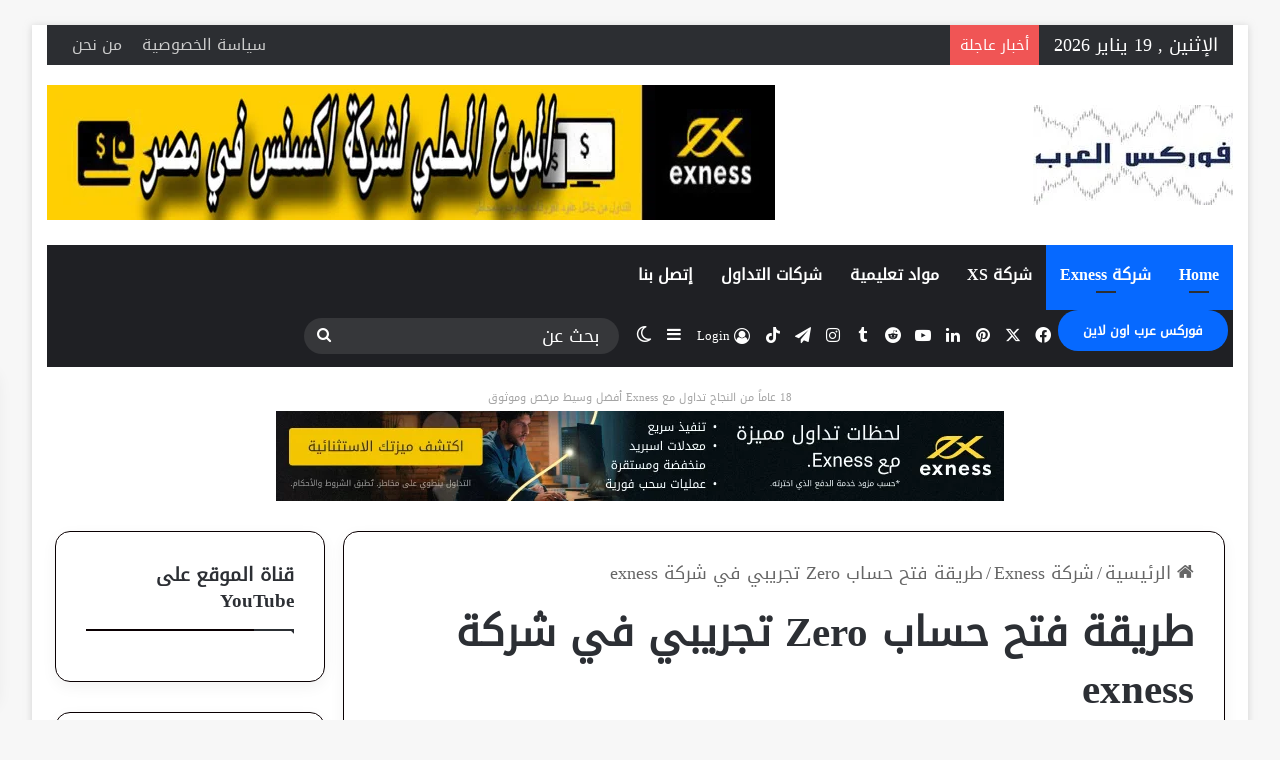

--- FILE ---
content_type: text/html; charset=UTF-8
request_url: https://forexelarab.com/exness-demo-zero-account/
body_size: 46224
content:
<!DOCTYPE html>
<html dir="rtl" lang="ar" class="" data-skin="light">
<head><meta charset="UTF-8" /><script>if(navigator.userAgent.match(/MSIE|Internet Explorer/i)||navigator.userAgent.match(/Trident\/7\..*?rv:11/i)){var href=document.location.href;if(!href.match(/[?&]nowprocket/)){if(href.indexOf("?")==-1){if(href.indexOf("#")==-1){document.location.href=href+"?nowprocket=1"}else{document.location.href=href.replace("#","?nowprocket=1#")}}else{if(href.indexOf("#")==-1){document.location.href=href+"&nowprocket=1"}else{document.location.href=href.replace("#","&nowprocket=1#")}}}}</script><script>(()=>{class RocketLazyLoadScripts{constructor(){this.v="2.0.4",this.userEvents=["keydown","keyup","mousedown","mouseup","mousemove","mouseover","mouseout","touchmove","touchstart","touchend","touchcancel","wheel","click","dblclick","input"],this.attributeEvents=["onblur","onclick","oncontextmenu","ondblclick","onfocus","onmousedown","onmouseenter","onmouseleave","onmousemove","onmouseout","onmouseover","onmouseup","onmousewheel","onscroll","onsubmit"]}async t(){this.i(),this.o(),/iP(ad|hone)/.test(navigator.userAgent)&&this.h(),this.u(),this.l(this),this.m(),this.k(this),this.p(this),this._(),await Promise.all([this.R(),this.L()]),this.lastBreath=Date.now(),this.S(this),this.P(),this.D(),this.O(),this.M(),await this.C(this.delayedScripts.normal),await this.C(this.delayedScripts.defer),await this.C(this.delayedScripts.async),await this.T(),await this.F(),await this.j(),await this.A(),window.dispatchEvent(new Event("rocket-allScriptsLoaded")),this.everythingLoaded=!0,this.lastTouchEnd&&await new Promise(t=>setTimeout(t,500-Date.now()+this.lastTouchEnd)),this.I(),this.H(),this.U(),this.W()}i(){this.CSPIssue=sessionStorage.getItem("rocketCSPIssue"),document.addEventListener("securitypolicyviolation",t=>{this.CSPIssue||"script-src-elem"!==t.violatedDirective||"data"!==t.blockedURI||(this.CSPIssue=!0,sessionStorage.setItem("rocketCSPIssue",!0))},{isRocket:!0})}o(){window.addEventListener("pageshow",t=>{this.persisted=t.persisted,this.realWindowLoadedFired=!0},{isRocket:!0}),window.addEventListener("pagehide",()=>{this.onFirstUserAction=null},{isRocket:!0})}h(){let t;function e(e){t=e}window.addEventListener("touchstart",e,{isRocket:!0}),window.addEventListener("touchend",function i(o){o.changedTouches[0]&&t.changedTouches[0]&&Math.abs(o.changedTouches[0].pageX-t.changedTouches[0].pageX)<10&&Math.abs(o.changedTouches[0].pageY-t.changedTouches[0].pageY)<10&&o.timeStamp-t.timeStamp<200&&(window.removeEventListener("touchstart",e,{isRocket:!0}),window.removeEventListener("touchend",i,{isRocket:!0}),"INPUT"===o.target.tagName&&"text"===o.target.type||(o.target.dispatchEvent(new TouchEvent("touchend",{target:o.target,bubbles:!0})),o.target.dispatchEvent(new MouseEvent("mouseover",{target:o.target,bubbles:!0})),o.target.dispatchEvent(new PointerEvent("click",{target:o.target,bubbles:!0,cancelable:!0,detail:1,clientX:o.changedTouches[0].clientX,clientY:o.changedTouches[0].clientY})),event.preventDefault()))},{isRocket:!0})}q(t){this.userActionTriggered||("mousemove"!==t.type||this.firstMousemoveIgnored?"keyup"===t.type||"mouseover"===t.type||"mouseout"===t.type||(this.userActionTriggered=!0,this.onFirstUserAction&&this.onFirstUserAction()):this.firstMousemoveIgnored=!0),"click"===t.type&&t.preventDefault(),t.stopPropagation(),t.stopImmediatePropagation(),"touchstart"===this.lastEvent&&"touchend"===t.type&&(this.lastTouchEnd=Date.now()),"click"===t.type&&(this.lastTouchEnd=0),this.lastEvent=t.type,t.composedPath&&t.composedPath()[0].getRootNode()instanceof ShadowRoot&&(t.rocketTarget=t.composedPath()[0]),this.savedUserEvents.push(t)}u(){this.savedUserEvents=[],this.userEventHandler=this.q.bind(this),this.userEvents.forEach(t=>window.addEventListener(t,this.userEventHandler,{passive:!1,isRocket:!0})),document.addEventListener("visibilitychange",this.userEventHandler,{isRocket:!0})}U(){this.userEvents.forEach(t=>window.removeEventListener(t,this.userEventHandler,{passive:!1,isRocket:!0})),document.removeEventListener("visibilitychange",this.userEventHandler,{isRocket:!0}),this.savedUserEvents.forEach(t=>{(t.rocketTarget||t.target).dispatchEvent(new window[t.constructor.name](t.type,t))})}m(){const t="return false",e=Array.from(this.attributeEvents,t=>"data-rocket-"+t),i="["+this.attributeEvents.join("],[")+"]",o="[data-rocket-"+this.attributeEvents.join("],[data-rocket-")+"]",s=(e,i,o)=>{o&&o!==t&&(e.setAttribute("data-rocket-"+i,o),e["rocket"+i]=new Function("event",o),e.setAttribute(i,t))};new MutationObserver(t=>{for(const n of t)"attributes"===n.type&&(n.attributeName.startsWith("data-rocket-")||this.everythingLoaded?n.attributeName.startsWith("data-rocket-")&&this.everythingLoaded&&this.N(n.target,n.attributeName.substring(12)):s(n.target,n.attributeName,n.target.getAttribute(n.attributeName))),"childList"===n.type&&n.addedNodes.forEach(t=>{if(t.nodeType===Node.ELEMENT_NODE)if(this.everythingLoaded)for(const i of[t,...t.querySelectorAll(o)])for(const t of i.getAttributeNames())e.includes(t)&&this.N(i,t.substring(12));else for(const e of[t,...t.querySelectorAll(i)])for(const t of e.getAttributeNames())this.attributeEvents.includes(t)&&s(e,t,e.getAttribute(t))})}).observe(document,{subtree:!0,childList:!0,attributeFilter:[...this.attributeEvents,...e]})}I(){this.attributeEvents.forEach(t=>{document.querySelectorAll("[data-rocket-"+t+"]").forEach(e=>{this.N(e,t)})})}N(t,e){const i=t.getAttribute("data-rocket-"+e);i&&(t.setAttribute(e,i),t.removeAttribute("data-rocket-"+e))}k(t){Object.defineProperty(HTMLElement.prototype,"onclick",{get(){return this.rocketonclick||null},set(e){this.rocketonclick=e,this.setAttribute(t.everythingLoaded?"onclick":"data-rocket-onclick","this.rocketonclick(event)")}})}S(t){function e(e,i){let o=e[i];e[i]=null,Object.defineProperty(e,i,{get:()=>o,set(s){t.everythingLoaded?o=s:e["rocket"+i]=o=s}})}e(document,"onreadystatechange"),e(window,"onload"),e(window,"onpageshow");try{Object.defineProperty(document,"readyState",{get:()=>t.rocketReadyState,set(e){t.rocketReadyState=e},configurable:!0}),document.readyState="loading"}catch(t){console.log("WPRocket DJE readyState conflict, bypassing")}}l(t){this.originalAddEventListener=EventTarget.prototype.addEventListener,this.originalRemoveEventListener=EventTarget.prototype.removeEventListener,this.savedEventListeners=[],EventTarget.prototype.addEventListener=function(e,i,o){o&&o.isRocket||!t.B(e,this)&&!t.userEvents.includes(e)||t.B(e,this)&&!t.userActionTriggered||e.startsWith("rocket-")||t.everythingLoaded?t.originalAddEventListener.call(this,e,i,o):(t.savedEventListeners.push({target:this,remove:!1,type:e,func:i,options:o}),"mouseenter"!==e&&"mouseleave"!==e||t.originalAddEventListener.call(this,e,t.savedUserEvents.push,o))},EventTarget.prototype.removeEventListener=function(e,i,o){o&&o.isRocket||!t.B(e,this)&&!t.userEvents.includes(e)||t.B(e,this)&&!t.userActionTriggered||e.startsWith("rocket-")||t.everythingLoaded?t.originalRemoveEventListener.call(this,e,i,o):t.savedEventListeners.push({target:this,remove:!0,type:e,func:i,options:o})}}J(t,e){this.savedEventListeners=this.savedEventListeners.filter(i=>{let o=i.type,s=i.target||window;return e!==o||t!==s||(this.B(o,s)&&(i.type="rocket-"+o),this.$(i),!1)})}H(){EventTarget.prototype.addEventListener=this.originalAddEventListener,EventTarget.prototype.removeEventListener=this.originalRemoveEventListener,this.savedEventListeners.forEach(t=>this.$(t))}$(t){t.remove?this.originalRemoveEventListener.call(t.target,t.type,t.func,t.options):this.originalAddEventListener.call(t.target,t.type,t.func,t.options)}p(t){let e;function i(e){return t.everythingLoaded?e:e.split(" ").map(t=>"load"===t||t.startsWith("load.")?"rocket-jquery-load":t).join(" ")}function o(o){function s(e){const s=o.fn[e];o.fn[e]=o.fn.init.prototype[e]=function(){return this[0]===window&&t.userActionTriggered&&("string"==typeof arguments[0]||arguments[0]instanceof String?arguments[0]=i(arguments[0]):"object"==typeof arguments[0]&&Object.keys(arguments[0]).forEach(t=>{const e=arguments[0][t];delete arguments[0][t],arguments[0][i(t)]=e})),s.apply(this,arguments),this}}if(o&&o.fn&&!t.allJQueries.includes(o)){const e={DOMContentLoaded:[],"rocket-DOMContentLoaded":[]};for(const t in e)document.addEventListener(t,()=>{e[t].forEach(t=>t())},{isRocket:!0});o.fn.ready=o.fn.init.prototype.ready=function(i){function s(){parseInt(o.fn.jquery)>2?setTimeout(()=>i.bind(document)(o)):i.bind(document)(o)}return"function"==typeof i&&(t.realDomReadyFired?!t.userActionTriggered||t.fauxDomReadyFired?s():e["rocket-DOMContentLoaded"].push(s):e.DOMContentLoaded.push(s)),o([])},s("on"),s("one"),s("off"),t.allJQueries.push(o)}e=o}t.allJQueries=[],o(window.jQuery),Object.defineProperty(window,"jQuery",{get:()=>e,set(t){o(t)}})}P(){const t=new Map;document.write=document.writeln=function(e){const i=document.currentScript,o=document.createRange(),s=i.parentElement;let n=t.get(i);void 0===n&&(n=i.nextSibling,t.set(i,n));const c=document.createDocumentFragment();o.setStart(c,0),c.appendChild(o.createContextualFragment(e)),s.insertBefore(c,n)}}async R(){return new Promise(t=>{this.userActionTriggered?t():this.onFirstUserAction=t})}async L(){return new Promise(t=>{document.addEventListener("DOMContentLoaded",()=>{this.realDomReadyFired=!0,t()},{isRocket:!0})})}async j(){return this.realWindowLoadedFired?Promise.resolve():new Promise(t=>{window.addEventListener("load",t,{isRocket:!0})})}M(){this.pendingScripts=[];this.scriptsMutationObserver=new MutationObserver(t=>{for(const e of t)e.addedNodes.forEach(t=>{"SCRIPT"!==t.tagName||t.noModule||t.isWPRocket||this.pendingScripts.push({script:t,promise:new Promise(e=>{const i=()=>{const i=this.pendingScripts.findIndex(e=>e.script===t);i>=0&&this.pendingScripts.splice(i,1),e()};t.addEventListener("load",i,{isRocket:!0}),t.addEventListener("error",i,{isRocket:!0}),setTimeout(i,1e3)})})})}),this.scriptsMutationObserver.observe(document,{childList:!0,subtree:!0})}async F(){await this.X(),this.pendingScripts.length?(await this.pendingScripts[0].promise,await this.F()):this.scriptsMutationObserver.disconnect()}D(){this.delayedScripts={normal:[],async:[],defer:[]},document.querySelectorAll("script[type$=rocketlazyloadscript]").forEach(t=>{t.hasAttribute("data-rocket-src")?t.hasAttribute("async")&&!1!==t.async?this.delayedScripts.async.push(t):t.hasAttribute("defer")&&!1!==t.defer||"module"===t.getAttribute("data-rocket-type")?this.delayedScripts.defer.push(t):this.delayedScripts.normal.push(t):this.delayedScripts.normal.push(t)})}async _(){await this.L();let t=[];document.querySelectorAll("script[type$=rocketlazyloadscript][data-rocket-src]").forEach(e=>{let i=e.getAttribute("data-rocket-src");if(i&&!i.startsWith("data:")){i.startsWith("//")&&(i=location.protocol+i);try{const o=new URL(i).origin;o!==location.origin&&t.push({src:o,crossOrigin:e.crossOrigin||"module"===e.getAttribute("data-rocket-type")})}catch(t){}}}),t=[...new Map(t.map(t=>[JSON.stringify(t),t])).values()],this.Y(t,"preconnect")}async G(t){if(await this.K(),!0!==t.noModule||!("noModule"in HTMLScriptElement.prototype))return new Promise(e=>{let i;function o(){(i||t).setAttribute("data-rocket-status","executed"),e()}try{if(navigator.userAgent.includes("Firefox/")||""===navigator.vendor||this.CSPIssue)i=document.createElement("script"),[...t.attributes].forEach(t=>{let e=t.nodeName;"type"!==e&&("data-rocket-type"===e&&(e="type"),"data-rocket-src"===e&&(e="src"),i.setAttribute(e,t.nodeValue))}),t.text&&(i.text=t.text),t.nonce&&(i.nonce=t.nonce),i.hasAttribute("src")?(i.addEventListener("load",o,{isRocket:!0}),i.addEventListener("error",()=>{i.setAttribute("data-rocket-status","failed-network"),e()},{isRocket:!0}),setTimeout(()=>{i.isConnected||e()},1)):(i.text=t.text,o()),i.isWPRocket=!0,t.parentNode.replaceChild(i,t);else{const i=t.getAttribute("data-rocket-type"),s=t.getAttribute("data-rocket-src");i?(t.type=i,t.removeAttribute("data-rocket-type")):t.removeAttribute("type"),t.addEventListener("load",o,{isRocket:!0}),t.addEventListener("error",i=>{this.CSPIssue&&i.target.src.startsWith("data:")?(console.log("WPRocket: CSP fallback activated"),t.removeAttribute("src"),this.G(t).then(e)):(t.setAttribute("data-rocket-status","failed-network"),e())},{isRocket:!0}),s?(t.fetchPriority="high",t.removeAttribute("data-rocket-src"),t.src=s):t.src="data:text/javascript;base64,"+window.btoa(unescape(encodeURIComponent(t.text)))}}catch(i){t.setAttribute("data-rocket-status","failed-transform"),e()}});t.setAttribute("data-rocket-status","skipped")}async C(t){const e=t.shift();return e?(e.isConnected&&await this.G(e),this.C(t)):Promise.resolve()}O(){this.Y([...this.delayedScripts.normal,...this.delayedScripts.defer,...this.delayedScripts.async],"preload")}Y(t,e){this.trash=this.trash||[];let i=!0;var o=document.createDocumentFragment();t.forEach(t=>{const s=t.getAttribute&&t.getAttribute("data-rocket-src")||t.src;if(s&&!s.startsWith("data:")){const n=document.createElement("link");n.href=s,n.rel=e,"preconnect"!==e&&(n.as="script",n.fetchPriority=i?"high":"low"),t.getAttribute&&"module"===t.getAttribute("data-rocket-type")&&(n.crossOrigin=!0),t.crossOrigin&&(n.crossOrigin=t.crossOrigin),t.integrity&&(n.integrity=t.integrity),t.nonce&&(n.nonce=t.nonce),o.appendChild(n),this.trash.push(n),i=!1}}),document.head.appendChild(o)}W(){this.trash.forEach(t=>t.remove())}async T(){try{document.readyState="interactive"}catch(t){}this.fauxDomReadyFired=!0;try{await this.K(),this.J(document,"readystatechange"),document.dispatchEvent(new Event("rocket-readystatechange")),await this.K(),document.rocketonreadystatechange&&document.rocketonreadystatechange(),await this.K(),this.J(document,"DOMContentLoaded"),document.dispatchEvent(new Event("rocket-DOMContentLoaded")),await this.K(),this.J(window,"DOMContentLoaded"),window.dispatchEvent(new Event("rocket-DOMContentLoaded"))}catch(t){console.error(t)}}async A(){try{document.readyState="complete"}catch(t){}try{await this.K(),this.J(document,"readystatechange"),document.dispatchEvent(new Event("rocket-readystatechange")),await this.K(),document.rocketonreadystatechange&&document.rocketonreadystatechange(),await this.K(),this.J(window,"load"),window.dispatchEvent(new Event("rocket-load")),await this.K(),window.rocketonload&&window.rocketonload(),await this.K(),this.allJQueries.forEach(t=>t(window).trigger("rocket-jquery-load")),await this.K(),this.J(window,"pageshow");const t=new Event("rocket-pageshow");t.persisted=this.persisted,window.dispatchEvent(t),await this.K(),window.rocketonpageshow&&window.rocketonpageshow({persisted:this.persisted})}catch(t){console.error(t)}}async K(){Date.now()-this.lastBreath>45&&(await this.X(),this.lastBreath=Date.now())}async X(){return document.hidden?new Promise(t=>setTimeout(t)):new Promise(t=>requestAnimationFrame(t))}B(t,e){return e===document&&"readystatechange"===t||(e===document&&"DOMContentLoaded"===t||(e===window&&"DOMContentLoaded"===t||(e===window&&"load"===t||e===window&&"pageshow"===t)))}static run(){(new RocketLazyLoadScripts).t()}}RocketLazyLoadScripts.run()})();</script>
	
	<link rel="profile" href="https://gmpg.org/xfn/11" />
	<meta name='robots' content='index, follow, max-image-preview:large, max-snippet:-1, max-video-preview:-1' />

	<!-- This site is optimized with the Yoast SEO plugin v26.7 - https://yoast.com/wordpress/plugins/seo/ -->
	<title>طريقة فتح حساب Zero تجريبي في شركة exness - فوركس العرب</title>
<link data-rocket-prefetch href="https://www.fontstatic.com" rel="dns-prefetch">
<link data-rocket-prefetch href="https://www.youtube.com" rel="dns-prefetch">
<link data-rocket-prefetch href="https://stats.wp.com" rel="dns-prefetch">
<style id="wpr-usedcss">:root{--tie-preset-gradient-1:linear-gradient(135deg, rgba(6, 147, 227, 1) 0%, rgb(155, 81, 224) 100%);--tie-preset-gradient-2:linear-gradient(135deg, rgb(122, 220, 180) 0%, rgb(0, 208, 130) 100%);--tie-preset-gradient-3:linear-gradient(135deg, rgba(252, 185, 0, 1) 0%, rgba(255, 105, 0, 1) 100%);--tie-preset-gradient-4:linear-gradient(135deg, rgba(255, 105, 0, 1) 0%, rgb(207, 46, 46) 100%);--tie-preset-gradient-5:linear-gradient(135deg, rgb(238, 238, 238) 0%, rgb(169, 184, 195) 100%);--tie-preset-gradient-6:linear-gradient(135deg, rgb(74, 234, 220) 0%, rgb(151, 120, 209) 20%, rgb(207, 42, 186) 40%, rgb(238, 44, 130) 60%, rgb(251, 105, 98) 80%, rgb(254, 248, 76) 100%);--tie-preset-gradient-7:linear-gradient(135deg, rgb(255, 206, 236) 0%, rgb(152, 150, 240) 100%);--tie-preset-gradient-8:linear-gradient(135deg, rgb(254, 205, 165) 0%, rgb(254, 45, 45) 50%, rgb(107, 0, 62) 100%);--tie-preset-gradient-9:linear-gradient(135deg, rgb(255, 203, 112) 0%, rgb(199, 81, 192) 50%, rgb(65, 88, 208) 100%);--tie-preset-gradient-10:linear-gradient(135deg, rgb(255, 245, 203) 0%, rgb(182, 227, 212) 50%, rgb(51, 167, 181) 100%);--tie-preset-gradient-11:linear-gradient(135deg, rgb(202, 248, 128) 0%, rgb(113, 206, 126) 100%);--tie-preset-gradient-12:linear-gradient(135deg, rgb(2, 3, 129) 0%, rgb(40, 116, 252) 100%);--tie-preset-gradient-13:linear-gradient(135deg, #4D34FA, #ad34fa);--tie-preset-gradient-14:linear-gradient(135deg, #0057FF, #31B5FF);--tie-preset-gradient-15:linear-gradient(135deg, #FF007A, #FF81BD);--tie-preset-gradient-16:linear-gradient(135deg, #14111E, #4B4462);--tie-preset-gradient-17:linear-gradient(135deg, #F32758, #FFC581);--main-nav-background:#1f2024;--main-nav-secondry-background:rgba(0, 0, 0, .2);--main-nav-primary-color:#0088ff;--main-nav-contrast-primary-color:#FFFFFF;--main-nav-text-color:#FFFFFF;--main-nav-secondry-text-color:rgba(225, 255, 255, .5);--main-nav-main-border-color:rgba(255, 255, 255, .07);--main-nav-secondry-border-color:rgba(255, 255, 255, .04);--tie-buttons-radius:100px}img:is([sizes=auto i],[sizes^="auto," i]){contain-intrinsic-size:3000px 1500px}@font-face{font-display:swap;font-family:DroidKufi-Regular;src:url('https://www.fontstatic.com/fonts/DroidKufi-Regular/DroidKufi-Regular.eot?#iefix');src:local('درويد كوفي'),local('DroidKufi-Regular'),url('https://www.fontstatic.com/fonts/DroidKufi-Regular/DroidKufi-Regular.woff') format('woff')}:root{--wp-block-synced-color:#7a00df;--wp-block-synced-color--rgb:122,0,223;--wp-bound-block-color:var(--wp-block-synced-color);--wp-editor-canvas-background:#ddd;--wp-admin-theme-color:#007cba;--wp-admin-theme-color--rgb:0,124,186;--wp-admin-theme-color-darker-10:#006ba1;--wp-admin-theme-color-darker-10--rgb:0,107,160.5;--wp-admin-theme-color-darker-20:#005a87;--wp-admin-theme-color-darker-20--rgb:0,90,135;--wp-admin-border-width-focus:2px}@media (min-resolution:192dpi){:root{--wp-admin-border-width-focus:1.5px}}:root{--wp--preset--font-size--normal:16px;--wp--preset--font-size--huge:42px}.aligncenter{clear:both}.screen-reader-text{border:0;clip-path:inset(50%);height:1px;margin:-1px;overflow:hidden;padding:0;position:absolute;width:1px;word-wrap:normal!important}.screen-reader-text:focus{background-color:#ddd;clip-path:none;color:#444;display:block;font-size:1em;height:auto;left:5px;line-height:normal;padding:15px 23px 14px;text-decoration:none;top:5px;width:auto;z-index:100000}html :where(.has-border-color){border-style:solid}html :where([style*=border-top-color]){border-top-style:solid}html :where([style*=border-right-color]){border-right-style:solid}html :where([style*=border-bottom-color]){border-bottom-style:solid}html :where([style*=border-left-color]){border-left-style:solid}html :where([style*=border-width]){border-style:solid}html :where([style*=border-top-width]){border-top-style:solid}html :where([style*=border-right-width]){border-right-style:solid}html :where([style*=border-bottom-width]){border-bottom-style:solid}html :where([style*=border-left-width]){border-left-style:solid}html :where(img[class*=wp-image-]){height:auto;max-width:100%}:where(figure){margin:0 0 1em}html :where(.is-position-sticky){--wp-admin--admin-bar--position-offset:var(--wp-admin--admin-bar--height,0px)}@media screen and (max-width:600px){html :where(.is-position-sticky){--wp-admin--admin-bar--position-offset:0px}}.wp-block-latest-posts{box-sizing:border-box}.wp-block-latest-posts.wp-block-latest-posts__list{list-style:none}.wp-block-latest-posts.wp-block-latest-posts__list li{clear:both;overflow-wrap:break-word}:root :where(.wp-block-latest-posts.is-grid){padding:0}:root :where(.wp-block-latest-posts.wp-block-latest-posts__list){padding-right:0}.wp-block-latest-posts__featured-image a{display:inline-block}.wp-block-latest-posts__featured-image img{height:auto;max-width:100%;width:auto}.wp-block-latest-posts__featured-image.aligncenter{margin-bottom:1em;text-align:center}:root :where(p.has-background){padding:1.25em 2.375em}:where(p.has-text-color:not(.has-link-color)) a{color:inherit}:root{--wp--preset--aspect-ratio--square:1;--wp--preset--aspect-ratio--4-3:4/3;--wp--preset--aspect-ratio--3-4:3/4;--wp--preset--aspect-ratio--3-2:3/2;--wp--preset--aspect-ratio--2-3:2/3;--wp--preset--aspect-ratio--16-9:16/9;--wp--preset--aspect-ratio--9-16:9/16;--wp--preset--color--black:#000000;--wp--preset--color--cyan-bluish-gray:#abb8c3;--wp--preset--color--white:#ffffff;--wp--preset--color--pale-pink:#f78da7;--wp--preset--color--vivid-red:#cf2e2e;--wp--preset--color--luminous-vivid-orange:#ff6900;--wp--preset--color--luminous-vivid-amber:#fcb900;--wp--preset--color--light-green-cyan:#7bdcb5;--wp--preset--color--vivid-green-cyan:#00d084;--wp--preset--color--pale-cyan-blue:#8ed1fc;--wp--preset--color--vivid-cyan-blue:#0693e3;--wp--preset--color--vivid-purple:#9b51e0;--wp--preset--color--global-color:#0088ff;--wp--preset--gradient--vivid-cyan-blue-to-vivid-purple:linear-gradient(135deg,rgb(6, 147, 227) 0%,rgb(155, 81, 224) 100%);--wp--preset--gradient--light-green-cyan-to-vivid-green-cyan:linear-gradient(135deg,rgb(122, 220, 180) 0%,rgb(0, 208, 130) 100%);--wp--preset--gradient--luminous-vivid-amber-to-luminous-vivid-orange:linear-gradient(135deg,rgb(252, 185, 0) 0%,rgb(255, 105, 0) 100%);--wp--preset--gradient--luminous-vivid-orange-to-vivid-red:linear-gradient(135deg,rgb(255, 105, 0) 0%,rgb(207, 46, 46) 100%);--wp--preset--gradient--very-light-gray-to-cyan-bluish-gray:linear-gradient(135deg,rgb(238, 238, 238) 0%,rgb(169, 184, 195) 100%);--wp--preset--gradient--cool-to-warm-spectrum:linear-gradient(135deg,rgb(74, 234, 220) 0%,rgb(151, 120, 209) 20%,rgb(207, 42, 186) 40%,rgb(238, 44, 130) 60%,rgb(251, 105, 98) 80%,rgb(254, 248, 76) 100%);--wp--preset--gradient--blush-light-purple:linear-gradient(135deg,rgb(255, 206, 236) 0%,rgb(152, 150, 240) 100%);--wp--preset--gradient--blush-bordeaux:linear-gradient(135deg,rgb(254, 205, 165) 0%,rgb(254, 45, 45) 50%,rgb(107, 0, 62) 100%);--wp--preset--gradient--luminous-dusk:linear-gradient(135deg,rgb(255, 203, 112) 0%,rgb(199, 81, 192) 50%,rgb(65, 88, 208) 100%);--wp--preset--gradient--pale-ocean:linear-gradient(135deg,rgb(255, 245, 203) 0%,rgb(182, 227, 212) 50%,rgb(51, 167, 181) 100%);--wp--preset--gradient--electric-grass:linear-gradient(135deg,rgb(202, 248, 128) 0%,rgb(113, 206, 126) 100%);--wp--preset--gradient--midnight:linear-gradient(135deg,rgb(2, 3, 129) 0%,rgb(40, 116, 252) 100%);--wp--preset--font-size--small:13px;--wp--preset--font-size--medium:20px;--wp--preset--font-size--large:36px;--wp--preset--font-size--x-large:42px;--wp--preset--spacing--20:0.44rem;--wp--preset--spacing--30:0.67rem;--wp--preset--spacing--40:1rem;--wp--preset--spacing--50:1.5rem;--wp--preset--spacing--60:2.25rem;--wp--preset--spacing--70:3.38rem;--wp--preset--spacing--80:5.06rem;--wp--preset--shadow--natural:6px 6px 9px rgba(0, 0, 0, .2);--wp--preset--shadow--deep:12px 12px 50px rgba(0, 0, 0, .4);--wp--preset--shadow--sharp:6px 6px 0px rgba(0, 0, 0, .2);--wp--preset--shadow--outlined:6px 6px 0px -3px rgb(255, 255, 255),6px 6px rgb(0, 0, 0);--wp--preset--shadow--crisp:6px 6px 0px rgb(0, 0, 0)}:where(.is-layout-flex){gap:.5em}:where(.is-layout-grid){gap:.5em}:where(.wp-block-columns.is-layout-flex){gap:2em}:where(.wp-block-columns.is-layout-grid){gap:2em}:where(.wp-block-post-template.is-layout-flex){gap:1.25em}:where(.wp-block-post-template.is-layout-grid){gap:1.25em}:root{--brand-color:#0669ff;--dark-brand-color:#0051cc;--bright-color:#FFF;--base-color:#2c2f34}html{-ms-touch-action:manipulation;touch-action:manipulation;-webkit-text-size-adjust:100%;-ms-text-size-adjust:100%}article,aside,figure,footer,header,nav{display:block}progress,video{display:inline-block}progress{vertical-align:baseline}[hidden],template{display:none}a{background-color:transparent}a:active,a:hover{outline-width:0}strong{font-weight:inherit}strong{font-weight:600}small{font-size:80%}img{border-style:none}svg:not(:root){overflow:hidden}figure{margin:1em 0}hr{box-sizing:content-box;height:0;overflow:visible}button,input,select,textarea{font:inherit}optgroup{font-weight:700}button,input,select{overflow:visible}button,input,select,textarea{margin:0}button,select{text-transform:none}[type=button],[type=submit],button{cursor:pointer}[disabled]{cursor:default}[type=submit],button,html [type=button]{-webkit-appearance:button}button::-moz-focus-inner,input::-moz-focus-inner{border:0;padding:0}button:-moz-focusring,input:-moz-focusring{outline:ButtonText dotted 1px}fieldset{border:1px solid silver;margin:0 2px;padding:.35em .625em .75em}legend{box-sizing:border-box;color:inherit;display:table;max-width:100%;padding:0;white-space:normal}textarea{overflow:auto}[type=checkbox],[type=radio]{box-sizing:border-box;padding:0}[type=number]::-webkit-inner-spin-button,[type=number]::-webkit-outer-spin-button{height:auto}[type=search]{-webkit-appearance:textfield}[type=search]::-webkit-search-cancel-button,[type=search]::-webkit-search-decoration{-webkit-appearance:none}*{padding:0;margin:0;list-style:none;border:0;outline:0;box-sizing:border-box}:after,:before{box-sizing:border-box}body{background:#f7f7f7;color:var(--base-color);font-family:-apple-system,BlinkMacSystemFont,"Segoe UI",Roboto,Oxygen,Oxygen-Sans,Ubuntu,Cantarell,"Helvetica Neue","Open Sans",Arial,sans-serif;font-size:13px;line-height:21px}.the-subtitle,h1,h2,h3{line-height:1.4;font-weight:600}h1{font-size:41px;font-weight:700}h2{font-size:27px}h3{font-size:23px}.the-subtitle{font-size:17px}a{color:var(--base-color);text-decoration:none;transition:.15s}a:hover{color:var(--brand-color)}embed,img,object{max-width:100%;height:auto}iframe{max-width:100%}p{line-height:1.7}.comment-form-comment label,.screen-reader-text{clip:rect(1px,1px,1px,1px);position:absolute!important;height:1px;width:1px;overflow:hidden}.stream-title{margin-bottom:3px;font-size:11px;color:#a5a5a5;display:block}.stream-item{text-align:center;position:relative;z-index:2;margin:20px 0;padding:0}.stream-item iframe{margin:0 auto}.stream-item img{max-width:100%;width:auto;height:auto;margin:0 auto;display:inline-block;vertical-align:middle}.stream-item-top-wrapper~.stream-item-below-header{margin-top:0}@media (max-width:768px){.hide_breadcrumbs #breadcrumb,.hide_related #related-posts{display:none!important}}.tie-icon:before,[class*=" tie-icon-"],[class^=tie-icon-]{font-family:tiefonticon!important;speak:never;font-style:normal;font-weight:400;font-variant:normal;text-transform:none;line-height:1;-webkit-font-smoothing:antialiased;-moz-osx-font-smoothing:grayscale;display:inline-block}#autocomplete-suggestions,.tie-popup{display:none}.container{margin-right:auto;margin-left:auto;padding-left:15px;padding-right:15px}.container:after{content:"";display:table;clear:both}@media (min-width:1200px){.container{max-width:1200px}}.tie-row{margin-left:-15px;margin-right:-15px}.tie-row:after{content:"";display:table;clear:both}.tie-col-md-12,.tie-col-md-4,.tie-col-md-8,.tie-col-sm-12,.tie-col-xs-12{position:relative;min-height:1px;padding-left:15px;padding-right:15px}.tie-col-xs-12{float:left}.tie-col-xs-12{width:100%}@media (min-width:768px){.container{width:100%}.tie-col-sm-12{float:left}.tie-col-sm-12{width:100%}.has-first-big-post li:first-child .tie-media-icon:before{width:50px;height:50px;line-height:46px}}@media (min-width:992px){.header-layout-3.has-normal-width-logo .stream-item-top img{float:right}.tie-col-md-12,.tie-col-md-4,.tie-col-md-8{float:left}.tie-col-md-4{width:33.33333%}.tie-col-md-8{width:66.66667%}.tie-col-md-12{width:100%}.boxed-layout #main-nav.fixed-nav,.boxed-layout #tie-wrapper{width:95%}}.tie-alignleft{float:left}.tie-alignright{float:right}.fullwidth{width:100%!important}.aligncenter{clear:both;display:block;margin:0 auto 1.75em;text-align:center;margin-left:auto;margin-right:auto;margin-top:6px;margin-bottom:6px}.clearfix:after,.clearfix:before{content:"\0020";display:block;height:0;overflow:hidden}.clearfix:after{clear:both}#tie-wrapper,.tie-container{height:100%;min-height:650px}.tie-container{position:relative;overflow:hidden}#tie-wrapper{background:#fff;position:relative;z-index:108;height:100%;margin:0 auto}.container-wrapper{background:#fff;border:1px solid rgba(0,0,0,.1);border-radius:2px;padding:30px}#content{margin-top:30px}.site-content{-ms-word-wrap:break-word;word-wrap:break-word}.boxed-layout #tie-wrapper,.boxed-layout .fixed-nav{max-width:1230px}.boxed-layout.wrapper-has-shadow #tie-wrapper{box-shadow:0 1px 7px rgba(171,171,171,.5)}@media (min-width:992px){.framed-layout #tie-wrapper{margin-top:25px;margin-bottom:25px}.border-layout #tie-container{margin:25px}.border-layout:after,.border-layout:before{background:inherit;content:"";display:block;height:25px;left:0;bottom:0;position:fixed;width:100%;z-index:110}.border-layout:before{top:0;bottom:auto}.border-layout.admin-bar:before{top:32px}.border-layout #main-nav.fixed-nav{left:25px;right:25px;width:calc(100% - 50px)}}.theme-header{background:#fff;position:relative;z-index:999}.theme-header:after{content:"";display:table;clear:both}.is-stretch-header .container{max-width:100%}#menu-components-wrap{display:flex;justify-content:space-between;width:100%;flex-wrap:wrap}.logo-row{position:relative}#logo{margin-top:40px;margin-bottom:40px;display:block;float:left}#logo img{vertical-align:middle}#logo a{display:inline-block}@media (max-width:991px){.has-header-ad.has-header-below-ad .stream-item-below-header,.page.has-header-ad:not(.has-header-below-ad) #content,.single.has-header-ad:not(.has-header-below-ad) #content{margin-top:0}.header-layout-3.has-normal-width-logo .stream-item-top{clear:both}#content{margin-top:15px}#theme-header.has-normal-width-logo #logo{margin:14px 0!important;text-align:left;line-height:1}#theme-header.has-normal-width-logo #logo img{width:auto;height:auto;max-width:190px}#theme-header.mobile-header-default:not(.header-layout-1) #logo{flex-grow:10}}.components{display:flex;align-items:center;justify-content:end}.components>li{position:relative}.components>li.social-icons-item{margin:0}.components>li>a{display:block;position:relative;width:30px;text-align:center;font-size:16px;white-space:nowrap}.components>li:hover>a,.components>li>a:hover{z-index:2}.components .search-bar form{width:auto;background:rgba(255,255,255,.1);line-height:36px;border-radius:50px;position:relative}.main-nav-light .main-nav .components .search-bar form,.top-nav-light .top-nav .components .search-bar form{background:rgba(0,0,0,.05)}.components #search-input{border:0;width:100%;background:0 0;padding:0 35px 0 20px;border-radius:0;font-size:inherit}.components #search-submit{position:absolute;right:0;top:0;width:40px;line-height:inherit;color:#777;background:0 0;font-size:15px;padding:0;transition:color .15s;border:none}.components #search-submit:hover{color:var(--brand-color)}#search-submit .tie-icon-spinner{color:#fff;cursor:default;animation:3s linear infinite tie-spin}.popup-login-icon.has-title a{width:auto;padding:0 8px}.popup-login-icon.has-title span{line-height:unset;float:left}.popup-login-icon.has-title .login-title{position:relative;font-size:13px;padding-left:4px}.components .tie-weather-widget{color:var(--base-color)}.main-nav-dark .main-nav .tie-weather-widget{color:#fff}.top-nav-dark .top-nav .tie-weather-widget{color:#ccc}.custom-menu-button{padding-right:5px}.custom-menu-button .button{font-size:13px;display:inline-block;line-height:21px;width:auto}.header-layout-1 #menu-components-wrap{display:flex;justify-content:flex-end}.header-layout-1 .main-menu-wrapper{display:table;width:100%}.header-layout-1 #logo{line-height:1;float:left;margin-top:20px;margin-bottom:20px}@media (max-width:991px){.header-layout-1 .main-menu-wrapper,.logo-container{border-width:0;display:flex;flex-flow:row nowrap;align-items:center;justify-content:space-between}}.mobile-header-components{display:none;z-index:10;height:30px;line-height:30px;flex-wrap:nowrap;flex:1 1 0%}.mobile-header-components .components{float:none;display:flex!important;justify-content:flex-start}.mobile-header-components .components li.custom-menu-link{display:inline-block;float:none}.mobile-header-components .components li.custom-menu-link>a{width:20px;padding-bottom:15px}.header-layout-1.main-nav-dark .mobile-header-components .components li.custom-menu-link>a{color:#fff}.mobile-header-components [class*=" tie-icon-"],.mobile-header-components [class^=tie-icon-]{font-size:18px;width:20px;height:20px;vertical-align:middle}.mobile-header-components .tie-mobile-menu-icon{font-size:20px}.mobile-header-components .nav-icon{display:inline-block;width:20px;height:2px;background-color:var(--base-color);position:relative;top:-4px;transition:background .4s ease}.mobile-header-components .nav-icon:after,.mobile-header-components .nav-icon:before{position:absolute;right:0;background-color:var(--base-color);content:'';display:block;width:100%;height:100%;transition:transform .4s,background .4s,right .2s ease;transform:translateZ(0);backface-visibility:hidden}.mobile-header-components .nav-icon:before{transform:translateY(-7px)}.mobile-header-components .nav-icon:after{transform:translateY(7px)}.dark-skin .mobile-header-components .nav-icon,.dark-skin .mobile-header-components .nav-icon:after,.dark-skin .mobile-header-components .nav-icon:before,.main-nav-dark.header-layout-1 .mobile-header-components .nav-icon,.main-nav-dark.header-layout-1 .mobile-header-components .nav-icon:after,.main-nav-dark.header-layout-1 .mobile-header-components .nav-icon:before{background-color:#fff}#mobile-header-components-area_1 .components li.custom-menu-link>a{margin-right:15px}#mobile-menu-icon:hover .nav-icon,#mobile-menu-icon:hover .nav-icon:after,#mobile-menu-icon:hover .nav-icon:before{background-color:var(--brand-color)}@media (max-width:991px){.logo-container:after,.logo-container:before{height:1px}.mobile-components-row .logo-wrapper{height:auto!important}.mobile-components-row .logo-container,.mobile-components-row.header-layout-1 .main-menu-wrapper{flex-wrap:wrap}.mobile-components-row:not(.header-layout-1) #logo{flex:1 0 100%;order:-1}.mobile-components-row .mobile-header-components{padding:5px 0;height:45px}.mobile-components-row .mobile-header-components .components li.custom-menu-link>a{padding-bottom:0}#tie-body #mobile-container,.mobile-header-components{display:block}#slide-sidebar-widgets{display:none}}.top-nav{background-color:#fff;position:relative;z-index:10;line-height:40px;border:1px solid rgba(0,0,0,.1);border-width:1px 0;color:var(--base-color);clear:both}.main-nav-below.top-nav-above .top-nav{border-top-width:0}.top-nav a:not(.button):not(:hover){color:var(--base-color)}.top-nav .components>li:hover>a{color:var(--brand-color)}.top-nav .search-bar{margin-top:3px;margin-bottom:3px;line-height:34px}.topbar-wrapper{display:flex;min-height:40px}.top-nav .tie-alignleft,.top-nav .tie-alignright{flex-grow:1;position:relative}.top-nav.has-breaking-news .tie-alignleft{flex:1 0 100px}.top-nav.has-breaking-news .tie-alignright{flex-grow:0;z-index:1}.topbar-today-date{padding-right:15px;flex-shrink:0}.top-menu .menu a{padding:0 10px}.top-menu .menu li:hover>a{color:var(--brand-color)}.top-menu .menu ul{display:none;position:absolute;background:#fff}.top-menu .menu li:hover>ul{display:block}.top-menu .menu li{position:relative}.tie-alignright .top-menu{float:right;border-width:0 1px}.top-menu .menu .tie-current-menu>a{color:var(--brand-color)}@media (min-width:992px){.top-nav-boxed .topbar-wrapper{padding-right:15px;padding-left:15px}.top-nav-boxed .top-nav{background:0 0!important;border-width:0}.top-nav-boxed .topbar-wrapper{background:#fff;border:1px solid rgba(0,0,0,.1);border-width:1px 0;width:100%}}.top-nav .tie-alignleft .components,.top-nav .tie-alignleft .components>li{float:left;justify-content:start}.top-nav-dark .top-nav{background-color:#2c2e32;color:#ccc}.top-nav-dark .top-nav *{border-color:rgba(255,255,255,.1)}.top-nav-dark .top-nav .breaking a{color:#ccc}.top-nav-dark .top-nav .breaking a:hover{color:#fff}.top-nav-dark .top-nav .components>li.social-icons-item .social-link:not(:hover) span,.top-nav-dark .top-nav .components>li>a{color:#ccc}.top-nav-dark .top-nav .components>li:hover>a{color:#fff}.top-nav-dark .top-nav .top-menu li a{color:#ccc;border-color:rgba(255,255,255,.04)}.top-nav-dark .top-menu ul{background:#2c2e32}.top-nav-dark .top-menu li:hover>a{background:rgba(0,0,0,.1);color:var(--brand-color)}.top-nav-dark.top-nav-boxed .top-nav{background-color:transparent}.top-nav-dark.top-nav-boxed .topbar-wrapper{background-color:#2c2e32}.top-nav-dark.top-nav-boxed.top-nav-above.main-nav-below .topbar-wrapper{border-width:0}@media (max-width:991px){.theme-header .components,.top-menu,.top-nav:not(.has-breaking-news),.topbar-today-date{display:none}}.breaking{display:none}.main-nav-wrapper{position:relative;z-index:4}.main-nav{background-color:var(--main-nav-background);color:var(--main-nav-primary-color);position:relative;border:1px solid var(--main-nav-main-border-color);border-width:1px 0}.main-menu-wrapper{position:relative}@media (min-width:992px){.header-menu .menu{display:flex}.header-menu .menu a{display:block;position:relative}.header-menu .menu>li>a{white-space:nowrap}.header-menu .menu a:hover,.header-menu .menu li:hover>a{z-index:2}.header-menu .menu ul:not(.sub-menu-columns):not(.sub-menu-columns-item):not(.sub-list):not(.mega-cat-sub-categories):not(.slider-arrow-nav){box-shadow:0 2px 5px rgba(0,0,0,.1)}.header-menu .menu ul li{position:relative}.header-menu .menu ul a{border-width:0 0 1px;transition:.15s}.header-menu .menu ul ul{top:0;left:100%}#main-nav{z-index:9;line-height:60px}.main-menu .menu a{transition:.15s}.main-menu .menu>li>a{padding:0 14px;font-size:14px;font-weight:700}.main-menu .menu ul{line-height:20px;z-index:1}.main-menu ul li[aria-expanded=true]>.mega-menu-block,.main-menu ul li[aria-expanded=true]>ul{display:block;z-index:1}nav.main-nav.menu-style-default .menu>li.tie-current-menu{border-bottom:5px solid var(--main-nav-primary-color);margin-bottom:-5px}nav.main-nav.menu-style-default .menu>li.tie-current-menu>a:after{content:"";width:20px;height:2px;position:absolute;margin-top:17px;left:50%;top:50%;bottom:auto;right:auto;transform:translateX(-50%) translateY(-50%);background:#2c2f34;transition:.3s}nav.main-nav.menu-style-solid-bg .menu>li.tie-current-menu>a,nav.main-nav.menu-style-solid-bg .menu>li:hover>a{background-color:var(--main-nav-primary-color);color:var(--main-nav-contrast-primary-color)}.header-layout-1 .main-menu-wrap .menu>li:only-child:not(.mega-menu){position:relative}nav.main-nav .components>li:hover>a{color:var(--brand-color)}.main-nav .components li a:hover,.main-nav .menu ul li:hover>a:not(.megamenu-pagination){color:var(--main-nav-primary-color)}.main-nav .components li a,.main-nav .menu a{color:var(--main-nav-text-color)}.main-nav .components li a.button:hover,.main-nav .components li.custom-menu-button:hover a.button{color:var(--main-nav-contrast-primary-color)}.main-nav-light{--main-nav-background:#FFFFFF;--main-nav-secondry-background:rgba(0, 0, 0, .03);--main-nav-primary-color:var(--brand-color);--main-nav-contrast-primary-color:var(--bright-color);--main-nav-text-color:var(--base-color);--main-nav-secondry-text-color:rgba(0, 0, 0, .5);--main-nav-main-border-color:rgba(0, 0, 0, .1);--main-nav-secondry-border-color:rgba(0, 0, 0, .08)}.main-nav-light.fixed-nav{background-color:rgba(255,255,255,.95)}.main-nav-dark{--main-nav-background:#1f2024;--main-nav-secondry-background:rgba(0, 0, 0, .2);--main-nav-primary-color:var(--brand-color);--main-nav-contrast-primary-color:var(--bright-color);--main-nav-text-color:#FFFFFF;--main-nav-secondry-text-color:rgba(225, 255, 255, .5);--main-nav-main-border-color:rgba(255, 255, 255, .07);--main-nav-secondry-border-color:rgba(255, 255, 255, .04)}.main-nav-dark .main-nav{border-width:0}.main-nav-dark .main-nav.fixed-nav{background-color:rgba(31,32,36,.95)}.mega-menu>a:before,header .menu-item-has-children>a:before{content:'';position:absolute;right:10px;top:50%;bottom:auto;transform:translateY(-50%);font-family:tiefonticon!important;font-style:normal;font-weight:400;font-variant:normal;text-transform:none;content:"\f079";font-size:11px;line-height:1}.mega-menu .menu-item-has-children>a:before,header .menu-item-has-children .menu-item-has-children>a:before{content:"\f106";font-size:15px}.menu .mega-menu:not(.is-icon-only)>a,.menu>.menu-item-has-children:not(.is-icon-only)>a{padding-right:25px}.main-nav-boxed .main-nav{border-width:0}.main-nav-boxed .main-menu-wrapper{float:left;width:100%;background-color:var(--main-nav-background);padding-right:15px}.main-nav-boxed.main-nav-light .main-menu-wrapper{border:1px solid var(--main-nav-main-border-color)}.dark-skin .main-nav-boxed.main-nav-light .main-menu-wrapper{border-width:0}.main-nav-boxed.main-nav-light .fixed-nav .main-menu-wrapper{border-color:transparent}.dark-skin .main-nav-below.top-nav-above #main-nav{border-width:0}.header-layout-1.main-nav-below.top-nav-above .main-nav{margin-top:-1px;border-top-width:0}.header-layout-1.main-nav-below.top-nav-above .breaking-title{top:0;margin-bottom:-1px}}.main-nav-boxed .fixed-nav .main-menu-wrapper,.main-nav-boxed .main-nav:not(.fixed-nav),.theme-header:not(.main-nav-boxed) .fixed-nav .main-menu-wrapper{background:0 0!important}#theme-header.header-layout-1>div:only-child nav{border-width:0!important}@media only screen and (min-width:992px) and (max-width:1100px){.main-nav .menu>li:not(.is-icon-only)>a{padding-left:7px;padding-right:7px}.main-nav .menu>li:not(.is-icon-only)>a:before{display:none}}.theme-header .fixed-nav{position:fixed;width:100%;top:0;bottom:auto!important;z-index:100;will-change:transform;transform:translateY(-100%);transition:transform .3s;box-shadow:rgba(99,99,99,.2) 0 2px 8px 0;border-width:0;background-color:rgba(255,255,255,.95)}.theme-header .fixed-nav:not(.just-before-sticky){line-height:60px!important}.admin-bar .theme-header .fixed-nav{top:32px}@media (max-width:782px){.admin-bar .theme-header .fixed-nav{top:46px}}@media (max-width:600px){.admin-bar .theme-header .fixed-nav{top:0}}.theme-header .fixed-nav .container{opacity:.95}.theme-header .fixed-nav .main-menu,.theme-header .fixed-nav .main-menu-wrapper{border-top:0}.theme-header .fixed-nav.fixed-unpinned:not(.default-behavior-mode) .main-menu .menu>li.tie-current-menu{border-bottom-width:0;margin-bottom:0}.theme-header .fixed-nav.unpinned-no-transition{transition:none}.theme-header .fixed-nav:not(.fixed-unpinned):not(.fixed-pinned) .tie-current-menu{border:none!important}.theme-header .default-behavior-mode.fixed-unpinned,.theme-header .fixed-pinned{transform:translate3d(0,0,0)}@media (max-width:991px){.theme-header .fixed-nav{transition:none}.fixed-nav#main-nav.sticky-nav-slide.sticky-down,.fixed-nav#main-nav.sticky-up,.fixed-nav.logo-container.sticky-nav-slide.sticky-down,.fixed-nav.logo-container.sticky-up{transition:transform .4s ease}.sticky-type-slide .fixed-nav#main-nav.sticky-nav-slide-visible,.sticky-type-slide .fixed-nav.logo-container.sticky-nav-slide-visible{transform:translateY(0)}.fixed-nav.default-behavior-mode{transform:none!important}#tie-wrapper header#theme-header{box-shadow:none;background:0 0!important}.header-layout-1 .main-nav,.logo-container{border-width:0;box-shadow:0 3px 7px 0 rgba(0,0,0,.1)}.header-layout-1 .main-nav,.logo-container{background-color:#fff}.dark-skin .logo-container,.main-nav-dark.header-layout-1 .main-nav{background-color:#1f2024}.dark-skin #theme-header .logo-container.fixed-nav{background-color:rgba(31,32,36,.95)}.header-layout-1 #menu-components-wrap,.header-layout-3 .main-nav-wrapper{display:none}.main-menu-wrapper .main-menu-wrap{width:100%}}.magazine2 .container-wrapper{border-width:0;padding:0;background-color:transparent;opacity:.99}@media (min-width:992px){.border-layout .theme-header .fixed-nav{top:25px}.border-layout.admin-bar .theme-header .fixed-nav{top:57px}.magazine2 .sidebar-left .sidebar,.magazine2.sidebar-left .sidebar{padding-right:40px}.magazine2 .sidebar-right .sidebar,.magazine2.sidebar-right .sidebar{padding-left:40px}}.magazine2.page .entry-content{padding-top:0}.magazine2 .mag-box,.magazine2 .sidebar .container-wrapper,.magazine2 .sidebar .tie-weather-widget{margin-bottom:50px}.dark-skin .magazine2 .container-wrapper{background-color:transparent}.magazine2.post-layout-1 .entry-header-outer{padding:0 0 20px}.magazine2 .share-buttons-bottom{border:1px solid rgba(0,0,0,.1);padding:15px}.magazine2 .post-components>div{margin-top:50px}@media (max-width:991px){.magazine2 .mag-box,.magazine2 .sidebar .container-wrapper,.magazine2 .sidebar .tie-weather-widget{margin-bottom:30px}.magazine2 .post-components>div{margin-top:30px}}.magazine2 .entry-content{padding:0 0 30px}@media (max-width:670px){.magazine2 .entry-content{padding:0 0 15px}}.magazine2 .post-element .entry-content{padding:15px 0 0}.main-nav-dark .main-nav input,.top-nav-dark .top-nav input{color:#ccc}.top-nav-dark .top-nav input{color:#ccc}input,select,textarea{border:1px solid rgba(0,0,0,.1);color:var(--base-color);font-size:13px;outline:0;padding:10px 12px;line-height:23px;border-radius:2px;transition:background .3s,border .3s;max-width:100%;background-color:transparent}input:hover,input[type=text]:focus,select:focus,select:hover,textarea:focus,textarea:hover{background-color:rgba(0,0,0,.03)}input:not([type=checkbox]):not([type=radio]),textarea{appearance:none;outline:0}textarea{width:100%}select{padding:5px;height:30px;-webkit-appearance:menulist}select[multiple]{height:auto}[type=radio]{appearance:radio}.button,[type=submit]{width:auto;position:relative;background-color:var(--tie-buttons-color,var(--brand-color));color:var(--tie-buttons-text,var(--bright-color));border-radius:var(--tie-buttons-radius,2px);border:var(--tie-buttons-border-width,0) solid var(--tie-buttons-border-color,var(--brand-color));padding:10px 25px;margin:0;font-weight:600;font-size:14px;display:inline-block;text-align:center;line-height:21px;cursor:pointer;text-decoration:none;vertical-align:middle;transition:.3s;appearance:none}.button:hover,[type=submit]:hover{background-color:var(--tie-buttons-hover-color,var(--dark-brand-color));color:var(--tie-buttons-hover-text,var(--bright-color));text-decoration:none}::-moz-selection{background:var(--brand-color);color:var(--bright-color);text-shadow:none}::selection{background:var(--brand-color);color:var(--bright-color);text-shadow:none}@media (min-width:992px){.sidebar-right .main-content{float:left}.sidebar-right .sidebar{float:right}.magazine1 .sidebar-right .main-content,.sidebar-right.magazine1 .main-content{padding-right:3px}.magazine2 .sidebar-right .main-content,.sidebar-right.magazine2 .main-content{padding-right:5px}.sidebar-left .main-content{float:right;padding-left:5px}.sidebar-left .sidebar{float:left}.magazine1 .sidebar-left .main-content,.sidebar-left.magazine1 .main-content{padding-left:3px}.magazine2 .sidebar-left .main-content,.sidebar-left.magazine2 .main-content{padding-left:5px}}.full-width .main-content{width:100%}@keyframes tieSlideInUp{from{transform:translate3d(0,20px,0);opacity:0}to{transform:translate3d(0,0,0);opacity:1}}#tie-body .tie-animate-slideInUp{opacity:0;animation:.4s forwards tieSlideInUp;animation-delay:.3}.post-thumb{position:relative;height:100%;display:block;backface-visibility:hidden;transform:rotate(0);transition:opacity .2s}.post-thumb img{width:100%;display:block}.post-thumb .post-cat-wrap{position:absolute;bottom:10px;margin:0;right:10px}.post-thumb-overlay-wrap{position:absolute;width:100%;height:100%;overflow:hidden}.post-thumb-overlay{position:absolute;width:100%;height:100%;z-index:3;background:rgba(35,38,42,.8);transform:scale(1.5);transition:.4s;opacity:0}.post-thumb-overlay:hover{opacity:1;transform:scale(1)}.post-thumb-overlay .tie-media-icon{position:absolute;left:50%;top:50%;bottom:auto;right:auto;transform:translateX(-50%) translateY(-50%);color:#fff;text-align:center;font-size:32px;z-index:8}.post-thumb-overlay .tie-media-icon:before{height:32px;width:32px;content:"\e685"}.post-meta{margin:10px 0 8px;font-size:12px;overflow:hidden}.post-meta,.post-meta a:not(:hover){color:#666}@media (max-width:767px){.magazine1:not(.has-builder):not(.error404) .main-content,.magazine1:not(.has-builder):not(.error404) .sidebar{padding-left:0;padding-right:0}input:not([type=submit]),select,textarea{font-size:16px!important}.entry-header .post-meta>div,.entry-header .post-meta>span,.main-content .post-meta>div,.main-content .post-meta>span{float:left}.page #breadcrumb .current,.page #breadcrumb em:last-of-type,.single-post #breadcrumb .current,.single-post #breadcrumb em:last-of-type{display:none}}.post-cat-wrap{position:relative;z-index:3;pointer-events:auto;margin-bottom:5px;font-weight:400;font-family:inherit!important;line-height:0;display:block}.post-cat{display:inline-block;background:var(--brand-color);color:var(--bright-color);padding:0 11px;font-size:13px;line-height:2em;margin-right:4px;position:relative;white-space:nowrap;word-wrap:normal;letter-spacing:0;transition:.3s;border-radius:4px}.post-cat:first-child:last-child{margin:0}a.post-cat:hover{background:var(--dark-brand-color);color:var(--bright-color)}.slider-arrow-nav{float:right;margin-left:5px}.slider-arrow-nav li{float:left;clear:none}.slider-arrow-nav a{border:1px solid rgba(0,0,0,.1);margin-left:5px;font-size:12px;line-height:20px;width:22px;height:22px;text-align:center;display:inline-block;cursor:pointer;border-radius:2px}.slider-arrow-nav a:not(.pagination-disabled):hover{background-color:var(--brand-color);color:var(--bright-color);border-color:var(--brand-color)}#breadcrumb{margin:50px 0 0}#breadcrumb,#breadcrumb a:not(:hover){color:#666}#breadcrumb .delimiter{margin:0 3px;font-style:normal}.entry-header-outer #breadcrumb{margin:0 0 20px;padding:0}.social-icons-item{float:right;margin-left:6px;position:relative}.social-icons-item .social-link span{color:var(--base-color);transition:.15s;line-height:unset}.social-icons-widget .social-icons-item .social-link{width:24px;height:24px;line-height:24px;padding:0;display:block;text-align:center;border-radius:2px}.social-icons-widget .social-icons-item .social-link:hover span{color:#fff}.main-nav .components>li.social-icons-item .social-link:hover{background-color:transparent!important}.main-nav .components>li.social-icons-item .social-link:not(:hover) span{color:var(--main-nav-text-color)}.top-nav .components>li.social-icons-item .social-link:hover{background-color:transparent!important}.top-nav .components>li.social-icons-item .social-link:not(:hover) span{color:var(--base-color)}.social-icons-item .facebook-social-icon{background-color:#4080ff!important}.social-icons-item .facebook-social-icon span{color:#4080ff}.social-icons-item .twitter-social-icon{background-color:#000!important}.social-icons-item .twitter-social-icon span{color:#000}.social-icons-item .pinterest-social-icon{background-color:#e13138!important}.social-icons-item .pinterest-social-icon span{color:#e13138}.social-icons-item .linkedin-social-icon{background-color:#238cc8!important}.social-icons-item .linkedin-social-icon span{color:#238cc8}.social-icons-item .instagram-social-icon{background-color:#c13584!important}.social-icons-item .instagram-social-icon span{color:#c13584}.social-icons-item .youtube-social-icon{background-color:#ef4e41!important}.social-icons-item .youtube-social-icon span{color:#ef4e41}.social-icons-item .tiktok-social-icon{background-color:#ee1d52!important}.social-icons-item .tiktok-social-icon span{color:#ee1d52}.social-icons-item .reddit-social-icon{background-color:#ff4500!important}.social-icons-item .reddit-social-icon span{color:#ff4500}.social-icons-item .tumblr-social-icon{background-color:#35465c!important}.social-icons-item .tumblr-social-icon span{color:#35465c}.social-icons-item .telegram-social-icon{background-color:#08c!important}.social-icons-item .telegram-social-icon span{color:#08c}ul:not(.solid-social-icons) .social-icons-item a:not(:hover){background-color:transparent!important}.solid-social-icons .social-link{background-color:var(--base-color);transition:opacity .3s}.dark-skin .solid-social-icons .social-link{background-color:#27292d;border-color:#27292d}.solid-social-icons .social-link span{color:#fff!important;transition:.1s}.solid-social-icons .social-link:hover{opacity:.8}.featured-area.video-is-sticky,.tie-fluid-width-video-wrapper{width:100%;position:relative;padding:0;padding-top:56%}.entry .tie-fluid-width-video-wrapper{clear:both}.tie-fluid-width-video-wrapper embed,.tie-fluid-width-video-wrapper iframe,.tie-fluid-width-video-wrapper object{position:absolute;top:0;left:0;width:100%;height:100%}.theme-notice{background:#fff6ac;padding:10px;color:#000!important;display:block;clear:both}#the-post .theme-notice{margin-bottom:10px}.loader-overlay{opacity:1;perspective:10000px;background:0 0;position:absolute;left:50%;top:50%;bottom:auto;right:auto;transform:translateX(-50%) translateY(-50%)}.entry-header{padding:30px 30px 0;margin-bottom:20px}@media (max-width:991px){.entry-header{padding:20px 20px 0}}#tie-body .action a:hover,#tie-body .post-cat:hover,#tie-body .tabs>li>a:hover,#tie-body a.button:hover,#tie-body a.remove:hover{text-decoration:none!important}#is-scroller-outer{visibility:hidden;width:100px;height:0;overflow:scroll}#is-scroller{width:100%}.entry{line-height:1.7;font-size:15px}.entry p{margin-bottom:25px;line-height:1.7}.entry p:last-child{margin:0}@media (max-width:767px){.container-wrapper,.entry-content{padding:20px 15px}}.section-item{position:relative;padding:30px 0 0;clear:both}.has-title .section-item{padding-top:85px;padding-bottom:55px}.mag-box-title{display:flex;align-items:flex-start;margin-bottom:20px}.mag-box-title h3{font-size:18px;margin-right:20px;flex:0 0 auto;max-width:calc(100% - 145px);float:left}.mag-box-title h3:only-child{max-width:100%}.mag-box-title .tie-alignright{flex-grow:1;-ms-flex-positive:1;width:100%}.flexMenu-viewMore>a{position:relative;z-index:5}.flexMenu-viewMore>a>span{display:inline-block;line-height:22px;font-size:16px}.mag-box-container{position:relative}.mag-box .posts-items li:first-child{margin-top:0}.mag-box{margin-bottom:30px;clear:both}.mag-box .is-loading{opacity:.5;transition:opacity .3s}.mag-box .posts-items{clear:both;margin:0 -2%}.mag-box .posts-items li{float:left;width:50%;margin-top:24px;padding:0 2%}@media (max-width:670px){.mag-box .posts-items li{width:100%}.mag-box .posts-items li:not(:first-child){margin-top:14px}}.mag-box .posts-items-loaded-ajax{margin-top:24px!important}.mag-box .post-title{font-size:20px;line-height:1.4}.mag-box .post-meta{margin:0 0 3px}.mag-box li:not(:first-child) .post-thumb{float:left;margin-right:15px}.mag-box li:not(:first-child) .post-title{font-size:16px}.show-more-button{border:1px solid rgba(0,0,0,.1);height:50px;line-height:50px;position:relative;text-align:center;display:block;font-weight:600;cursor:pointer;clear:both}.mag-box .show-more-button{margin:25px -30px -30px;border-width:1px 0 0}@media (max-width:767px){.mag-box .show-more-button{margin:20px -15px -20px}}.magazine2 .show-more-button{border-width:1px;margin:35px auto 0;max-width:350px}@media (max-width:991px){.section-item{padding-top:15px}.has-title .section-item{padding-top:20px;padding-bottom:10px}.mag-box{margin-bottom:15px}.magazine2 .show-more-button{margin-top:20px}}.pagination-disabled{opacity:.5;cursor:default!important}.pagination-disabled,.pagination-disabled:hover{color:#888!important}.tabs{transition:opacity .3s;max-height:75px;width:100%;padding:0;border:1px solid rgba(0,0,0,.1);border-width:0 0 1px;display:flex;flex-flow:row wrap}.tabs li{display:inline-block;position:relative;padding:0!important}.tabs a{background:rgba(0,0,0,.02);display:block;text-align:center;border:1px solid rgba(0,0,0,.1);border-width:0 1px 1px 0;font-size:15px}.tabs a:not(:hover){color:var(--base-color)}.dark-skin .tabs a:not(:hover){color:#ccc}.tabs>li>a{line-height:65px;padding:0 15px;border-bottom-color:transparent}body .tabs.tabs .active>a{background:rgba(225,225,255,.05);color:var(--brand-color)}.tab-content{padding:30px;display:none}.tab-content{position:relative;transition:.3s}.tab-content-elements li{opacity:0}.tab-content:not(.is-not-active):first-of-type{display:block}.tab-content:not(.is-not-active):first-of-type .tab-content-elements li{opacity:1}.normal-side .tabs{display:flex}.normal-side .tabs li{flex-grow:1}.normal-side .tabs a{overflow:hidden;text-overflow:ellipsis;white-space:nowrap;padding:0 10px!important}.normal-side .tabs a span{font-size:20px;vertical-align:sub}.normal-side .tabs li:last-child a{border-right-width:0}.dark-skin .normal-side .tabs{border-color:#2c3033}.dark-skin .normal-side .tabs a{background:rgba(0,0,0,.1);border-color:transparent rgba(255,255,255,.1)}@media (max-width:320px){.normal-side .tabs{max-height:none;border-bottom:0}.normal-side .tabs li{display:block;width:100%;float:none}.normal-side .tabs a{border-bottom-color:rgba(0,0,0,.1);border-width:0 0 1px}.dark-skin .normal-side .tabs a{border-bottom-color:rgba(255,255,255,.1)}}.magazine1 .dark-widgetized-area .tab-content,.magazine2:not(.block-head-4) .dark-widgetized-area .tab-content{padding:0}.magazine1 .dark-widgetized-area ul.tabs,.magazine2:not(.block-head-4) .dark-widgetized-area ul.tabs{margin-bottom:20px;border-width:0;max-height:55px}.magazine1 .dark-widgetized-area ul.tabs a,.magazine2:not(.block-head-4) .dark-widgetized-area ul.tabs a{border:0;color:#fff;line-height:55px;background-color:#27292d}.magazine1 .dark-widgetized-area ul.tabs a:before,.magazine2:not(.block-head-4) .dark-widgetized-area ul.tabs a:before{display:none}.magazine1 .dark-widgetized-area ul.tabs .active a,.magazine1 .dark-widgetized-area ul.tabs a:hover,.magazine2:not(.block-head-4) .dark-widgetized-area ul.tabs .active a,.magazine2:not(.block-head-4) .dark-widgetized-area ul.tabs a:hover{background:var(--brand-color);color:var(--bright-color)}.dark-skin .mag-box .tabs{border-color:#2c3033}.dark-skin .mag-box .tabs a{border-color:transparent rgba(255,255,255,.1)}.dark-skin .mag-box .tabs.tabs .active a{background-color:#1f2024}.dark-skin .magazine2 .tabs.tabs .active>a{background-color:rgba(0,0,0,.1)}.magazine2 .tab-content{padding:30px 0 0}@media (max-width:767px){.tab-content{padding:20px}.magazine2 .tab-content{padding:20px 0 0}}.magazine2 .tabs{border-width:1px}.dark-skin .magazine2 .tabs{border-color:rgba(255,255,255,.05)}.magazine2 .tabs>.active>a{border-bottom-color:inherit}.page .entry-header-outer{padding-bottom:0}.page .entry-content{padding-top:30px}div.post-element{padding:0;position:relative;margin-bottom:50px;overflow:hidden}div.post-element .featured-area{margin-bottom:0}div.post-element div.entry-content{padding:30px}div.post-element div.entry-content img{min-width:100%}.media-page-layout{margin-top:0}.media-page-layout .post-element{border:0!important}.media-page-layout .loader-overlay{top:200px}.full-width .entry-header-outer{text-align:center}.full-width .media-page-layout:not(.masonry-with-spaces){padding-top:0}#masonry-grid:not(.masonry-loaded) .post-element{float:left;opacity:0}.block-head-1 .comment-reply-title,.block-head-1 .the-global-title{position:relative;font-size:17px;padding:0 0 15px;border-bottom:2px solid rgba(0,0,0,.1);margin-bottom:20px}.block-head-1 .comment-reply-title:after,.block-head-1 .the-global-title:after{content:"";background:#2c2f34;width:40px;height:2px;position:absolute;bottom:-2px;left:0}.dark-skin .block-head-1 .comment-reply-title:after,.dark-skin .block-head-1 .the-global-title:after{background:#fff}.block-head-1 .comment-reply-title:before,.block-head-1 .the-global-title:before{content:"";width:0;height:0;position:absolute;bottom:-5px;left:0;border-left:0;border-right:5px solid transparent;border-top:5px solid #2c2f34}.dark-skin .block-head-1 .comment-reply-title:before,.dark-skin .block-head-1 .the-global-title:before{border-top-color:#fff}.block-head-1 .mag-box div.mag-box-title:before{border-top-color:var(--brand-color)}.block-head-1 .dark-skin .widget-title:after{background:#fff}.block-head-1 .dark-skin .widget-title:before{border-top-color:#fff}.block-head-1 #footer .widget-title:before{display:none}.block-head-1 #footer .widget-title{border-bottom:0}.dark-skin .block-head-1 .the-global-title:after{background:#fff}.block-head-1 .mag-box div.mag-box-title,.block-head-1 .mag-box-title h3 a{color:var(--brand-color)}.block-head-1 .mag-box-title h3 a:hover{color:var(--dark-brand-color)}.block-head-1 .mag-box div.mag-box-title:after{background:var(--brand-color)}.block-head-1 .dark-skin .the-global-title,.dark-skin .block-head-1 .the-global-title{color:#fff;border-bottom-color:rgba(255,255,255,.1)}.mag-box .breaking-title{line-height:40px;margin-top:-1px;padding-left:20px;padding-right:20px}.mag-box .breaking{height:40px;background-color:#fff;border:1px solid rgba(0,0,0,.1);border-left-width:0}.mag-box .ticker,.mag-box .ticker-content,.mag-box .ticker-swipe,.mag-box .ticker-wrapper.has-js{line-height:38px;height:38px}.side-aside{position:fixed;top:0;z-index:111;visibility:hidden;width:350px;max-width:100%;height:100%;background:#fff;background-repeat:no-repeat;background-position:center top;background-size:cover;transition:transform,visibility;transition-duration:.5s;transition-timing-function:cubic-bezier(0.55,0,0.1,1) 0s;overflow-y:auto}#footer .container-wrapper{padding:15px 0;margin:0;background:0 0;box-shadow:none}.site-footer{margin-top:50px;padding:0}.site-footer .widget-title-icon{display:none}.site-footer .widget{margin-bottom:0;border:0}.site-footer .widget.buddypress{margin-bottom:30px}.site-footer .widget.tie-weather-widget{margin:15px 0}.footer-widget-area{margin-bottom:10px}.footer-widget-area:first-child:not(.footer-boxed-widget-area){padding-top:60px}.footer-widget-area:last-child{margin-bottom:20px}@media (max-width:767px){.site-footer .widget{margin-bottom:20px}.footer-widget-area:first-child:not(.footer-boxed-widget-area){padding-top:30px}.footer-widget-area{margin-bottom:20px}.site-info .tie-alignleft,.site-info .tie-alignright{float:none}}@media (min-width:992px){.side-aside{right:0;transform:translate(350px,0)}.side-aside:not(.slide-sidebar-desktop){display:none}.footer-boxed-widget-area{padding:30px 30px 0;margin-bottom:50px;border:1px solid rgba(255,255,255,.1);border-radius:2px}.footer-boxed-widget-area:first-child{margin-top:50px}.footer-boxed-widget-area:last-child{margin-bottom:30px}.footer-boxed-widget-area>.tie-row>[class*=tie-col]{padding-right:10px;padding-left:10px}#footer .footer-boxed-widget-area .container-wrapper{padding:0;margin-bottom:30px}}.site-info{background:#161619;padding:20px 0;line-height:32px;text-align:center}.copyright-text{font-size:13px}a.go-to-top-button{width:42px;height:42px;line-height:40px;background:var(--brand-color);text-align:center;display:block;position:fixed;bottom:-100px;right:20px;z-index:3;color:#fff;transition:.3s;font-size:22px;box-shadow:0 5px 25px rgba(0,0,0,.3);border-radius:50%}a.go-to-top-button:hover{opacity:.85}a.go-to-top-button.show-top-button{bottom:20px}.border-layout a.go-to-top-button.show-top-button{bottom:30px}@media (max-width:767px){a.go-to-top-button{right:5px}a.go-to-top-button.show-top-button{bottom:45px}}.dark-skin{--lazyload-loading-color:#161717}.dark-skin,.dark-skin body{background-color:var(--tie-dark-skin-bg-main,#1f2024);color:#fff}.dark-skin .change-skin-icon:before{content:"\f113"}.dark-skin input:not([type=submit]),.dark-skin select,.dark-skin textarea{color:#ccc}.dark-skin .entry h1,.dark-skin .entry h2,.dark-skin .entry h3,.dark-skin a:not(:hover){color:#fff}.dark-skin #autocomplete-suggestions,.dark-skin .login-widget .forget-text:not(:hover),.dark-skin .post-meta,.dark-skin .post-meta a:not(:hover){color:#ccc!important}.dark-skin .next-posts,.dark-skin .prev-posts,.dark-skin .show-more-button,.dark-skin input:not([type=submit]),.dark-skin select,.dark-skin textarea{border-color:rgba(255,255,255,.1)}.dark-skin #theme-header,.dark-skin #tie-wrapper{background-color:var(--tie-dark-skin-bg,#27292d)}.dark-skin .boxed-layout.wrapper-has-shadow #tie-wrapper{box-shadow:0 1px 10px rgba(0,0,0,.3)}.dark-skin .container-wrapper{background-color:var(--tie-dark-skin-bg-main,#1f2024);border-color:rgba(255,255,255,.1)}.dark-skin .tie-popup-container .container-wrapper{background-color:var(--tie-dark-skin-bg-main,#1f2024)!important}.dark-skin .widget a:not(:hover),.dark-skin .widget-title,.dark-skin .widget-title a:not(:hover){color:#fff}.dark-skin .widget-title-icon{color:#ccc}.dark-skin .magazine1 .entry-header-outer+.mag-box{border-top:1px solid rgba(255,255,255,.1)}.dark-skin .entry-header .entry-title{color:#fff}.dark-skin .share-buttons-bottom{border-color:rgba(255,255,255,.1)}.dark-skin .magazine1 .share-buttons-bottom{background:var(--tie-dark-skin-bg-main,#1f2024)}.dark-skin .entry table *{border-color:rgba(255,255,255,.1)}.dark-skin .tabs-wrapper.tabs-vertical .tabs li a,.dark-skin .tabs-wrapper.tabs-vertical:after,.dark-skin .toggle{border-color:rgba(255,255,255,.1)}.dark-skin #check-also-box{border-color:rgba(255,255,255,.1);background-color:var(--tie-dark-skin-bg-main,#1f2024)}.dark-skin .site-footer{background-color:#1c1d21}.dark-skin .mag-box:not(.tabs-box){background-color:transparent}.dark-skin .mag-box .slider-arrow-nav a{border-color:rgba(255,255,255,.1)}.dark-skin .mag-box .breaking{border-color:rgba(255,255,255,.1)}.dark-skin .mag-box .breaking,.dark-skin .mag-box .ticker-content,.dark-skin .mag-box .ticker-swipe{background-color:#27292d}.sidebar .container-wrapper,.sidebar .tie-weather-widget{margin-bottom:30px}body:not(.has-builder) .sidebar .container-wrapper:last-child,body:not(.has-builder) .sidebar .tie-weather-widget:last-child{margin-bottom:0}@media (max-width:991px){div.post-element div.entry-content{padding:20px}.site-footer{margin-top:30px}.sidebar .container-wrapper,.sidebar .tie-weather-widget{margin-bottom:15px}.has-sidebar .sidebar{margin-top:15px}.magazine2.has-sidebar .sidebar{margin-top:40px}}.widget-title{position:relative}.widget-title .the-subtitle{font-size:15px;min-height:15px}.widget-title-icon{position:absolute;right:0;top:1px;color:#b9bec3;font-size:15px}.widget-title-icon:before{content:"\f08d"}.post-widget-body{padding-left:125px}.post-widget-body .post-title{font-size:14px;line-height:1.4;margin-bottom:5px}.post-widget-thumbnail{float:left;margin-right:15px;position:relative}.post-widget-thumbnail img.size-thumbnail{width:110px}.widget li{padding:6px 0}.widget li:first-child{padding-top:0}.widget li:last-child{padding-bottom:0;border-bottom:0}.widget li:after{clear:both;display:table;content:""}.widget .post-meta{margin:2px 0 0;font-size:11px;line-height:17px}.widget_recent_entries .widget-title-icon:before,.widget_text .widget-title-icon:before{content:"\f0f6"}.posts-list-big-first .posts-list-items li:first-child{padding-bottom:20px}.posts-list-big-first li:first-child .post-widget-thumbnail{width:100%;margin-right:0;margin-bottom:10px}.posts-list-big-first li:first-child .post-widget-thumbnail a{min-height:40px}.posts-list-big-first li:first-child .post-widget-body{padding-left:0}.posts-list-big-first li:first-child .post-title{font-size:18px}@media (max-width:991px){.posts-list-big-first .posts-list-items{overflow:hidden}.posts-list-big-first li{width:48%;float:left}.posts-list-big-first li:nth-child(2){padding-top:0}.posts-list-big-first li:nth-child(2n){float:right}.posts-list-big-first li:nth-child(odd){clear:both}.posts-list-big-first li:nth-child(2),.posts-list-big-first li:nth-child(3){float:right;clear:none}.posts-list-big-first li:nth-child(n+5){display:none}}@media (max-width:670px){.posts-list-big-first li{width:100%}.posts-list-big-first li:nth-child(2){padding-top:12px}.posts-list-big-first li:nth-child(n+5){display:block}}form.search-form{overflow:auto;position:relative;width:100%;margin-top:10px}.search-field{float:left;width:73%;padding:8px 15px}.search-submit[type=submit]{float:right;padding:10px 5px;margin-left:2%;width:25%}.widget_text p{line-height:24px}.widget_text ol:not(:last-child),.widget_text p:not(:last-child),.widget_text ul:not(:last-child){margin-bottom:20px}.widget_text ol li{list-style:decimal inside}.widget_text ul li{list-style:disc inside}.login-widget .widget-title-icon:before{content:"\f023"}.login-widget form input[type=password],.login-widget form input[type=text]{width:100%;float:none;margin-bottom:15px}.login-widget .pass-container{position:relative}.login-widget .pass-container input[type=password]{padding-right:70px}.login-widget .forget-text{position:absolute;right:15px;line-height:45px;top:0;font-size:12px}.login-widget .forget-text:not(:hover){color:#666}.login-widget .rememberme{display:block;margin-bottom:15px}li.widget-post-list{padding:7px 0;position:relative}.widget_recent_entries li{padding:5px 0 5px 12px;font-size:105%}.widget_recent_entries li a:before{content:"\f106";font-family:tiefonticon;color:#2c2f34;font-size:13px;display:inline-block;line-height:18px;width:12px;margin-left:-12px;text-align:left}.dark-skin .widget_recent_entries li a:before{color:#ccc}.widget_recent_entries a+span{display:inline;color:#666;font-size:90%}.widget_recent_entries a+span:before{content:' - '}.stream-item .widget-title-icon:before{content:"\f0a1"}.weather-wrap{clear:both;overflow:hidden;text-align:center;padding:15px 0 20px;line-height:1}.social-icons-widget .widget-title-icon:before{content:"\f1e0"}.social-icons-widget .social-icons-item{float:left;margin:3px;padding:0}.social-icons-widget .social-icons-item .social-link{width:40px;height:40px;line-height:40px;font-size:18px}@media (max-width:479px){#theme-header.has-normal-width-logo #logo img{max-width:160px;max-height:60px!important}.mag-box-title h3{max-width:calc(100% - 105px)}.social-icons-widget .solid-social-icons{text-align:center}.social-icons-widget .social-icons-item{float:none;display:inline-block}}.tie-weather-widget.widget{background:var(--brand-color);color:var(--bright-color);border-width:0;padding:0;position:relative;overflow:hidden}.tie-weather-widget.widget .user-weather-error{position:absolute;width:100%;top:0}.tie-weather-widget.widget .user-weather-error .theme-notice{background:rgba(255,0,0,.5);color:#fff!important;text-align:center;padding:0}.tie-weather-widget .widget-title{border-bottom:0!important;background-color:transparent;margin-bottom:0;padding:20px 20px 0}.tie-weather-widget .widget-title:after,.tie-weather-widget .widget-title:before{display:none}.tie-weather-widget .widget-title .the-subtitle{font-size:18px;color:var(--bright-color);margin:0;padding:0}.tie-weather-widget .widget-title .the-subtitle .widget-title-icon,.tie-weather-widget .widget-title .the-subtitle:after,.tie-weather-widget .widget-title .the-subtitle:before{display:none}.tie-weather-widget .widget-title span{font-weight:400;font-size:14px}.tie-weather-widget [class*=" icon-"]:after,.tie-weather-widget [class*=" icon-"]:before{font-family:tiefonticon}.tie-weather-user-location{position:absolute;font-size:22px;display:block;top:10px;right:10px}.tie-weather-user-location.has-title{top:20px;right:20px}.tie-weather-user-location:not(.is-loading){cursor:pointer}.tie-weather-user-location .tie-icon-gps:not(:hover){opacity:.5}.tie-weather-user-location .tie-icon-spinner{animation:1s linear infinite tie-spin;opacity:.5}.widget-posts-list-container{position:relative}.widget-posts-list-container.is-loading{opacity:.5;transition:opacity .3s}.fullwidth-area>.container{padding:0}@media (min-width:992px){.mega-menu .mega-menu-block{left:0;width:100%;padding:30px}.mega-menu .mega-menu-block a{width:auto}.mega-menu .mega-menu-block ul.slider-arrow-nav{box-shadow:none;display:none;clear:both}.mega-menu .mega-menu-block .megamenu-pagination{width:30px;height:30px;line-height:30px;font-size:20px;border-width:1px}.mega-menu-post{display:block;float:left}.mega-menu .post-thumb{margin-bottom:10px}.mega-menu .post-meta{margin:5px 0 0;line-height:20px}.mega-menu .post-meta a{padding:0;background-color:transparent}.mega-menu .post-meta,.mega-menu .post-meta a:not(:hover){color:var(--main-nav-secondry-text-color)}.main-menu .is-loading .mega-menu-post,.main-menu .is-loading .mega-recent-post{opacity:.5!important;transition:opacity .3s}.main-menu .mega-ajax-content{min-height:200px;position:relative}.main-menu .mega-recent-featured .mega-ajax-content{min-height:325px}.main-menu .mega-cat .mega-menu-content{clear:both}.main-menu .mega-cat .mega-menu-block{padding:0}.main-menu .mega-cat .mega-menu-post{width:20%;opacity:0;padding:0 10px}.main-menu .mega-cat .mega-menu-post:nth-child(5n+1){clear:both}.main-menu .menu-item-has-children .cats-vertical{padding-top:30px}.main-menu .cats-vertical{background:var(--main-nav-secondry-background);width:20%;float:left;padding:30px 0 0 20px;padding-bottom:1500px;margin-bottom:-1500px}.main-menu .cats-vertical li{width:100%}.main-menu .cats-vertical li:last-child{margin-bottom:50px}.main-menu .cats-vertical li a{display:block;border-top:0;width:100%;padding:8px 10px}.main-menu .cats-vertical li a.is-active,.main-menu .cats-vertical li a:hover{background:var(--main-nav-background)}.main-menu .mega-recent-post{float:left;width:37%;padding-right:30px}.main-menu .mega-check-also{float:left;width:63%;overflow:hidden;margin:0 -15px -20px}.main-menu .mega-check-also .mega-menu-post{width:50%;padding:0 15px 20px;overflow:hidden}.main-menu .mega-check-also .mega-menu-post:nth-child(odd){clear:left}.main-menu .mega-check-also .post-thumb{overflow:hidden;margin-bottom:0}.main-menu .mega-check-also .post-thumb img{width:110px}.main-menu .mega-recent-featured .mega-menu-content{float:right;position:relative;min-height:30px;width:100%}.main-menu .mega-recent-featured.menu-item-has-children .mega-menu-content{width:75%}.main-menu .mega-recent-featured.menu-item-has-children .mega-recent-post{width:52%;padding-left:30px}.main-menu .mega-recent-featured.menu-item-has-children .mega-check-also{width:48%}.main-menu .mega-recent-featured.menu-item-has-children .mega-check-also .mega-menu-post{width:100%}.theme-header .logo-row>div{height:auto!important}.logo-container.fixed-nav.fixed-nav{position:static!important;line-height:initial!important;box-shadow:none!important;background-color:transparent!important}.header-layout-3 .logo-container.fixed-nav.fixed-nav{width:auto}.header-layout-3 .stream-item-top-wrapper{float:right}}.breaking{float:left;width:100%;display:block!important}.breaking-title{padding:0 10px;display:block;float:left;color:#fff;font-size:12px;position:relative}.breaking-title span{position:relative;z-index:1}.breaking-title span.breaking-icon{display:none}@media (max-width:600px){.breaking-title span.breaking-icon{display:inline-block}.breaking-title .breaking-title-text{display:none}}.breaking-title:before{content:"";background:#f05555;width:100%;height:100%;position:absolute;left:0;top:0;z-index:0}.breaking-news{display:none}.ticker-wrapper.has-js{margin:0;padding:0;height:40px;display:block;overflow:hidden;position:relative;padding-right:20px}.ticker{width:100%;height:40px;display:block;position:relative;overflow:hidden}.ticker-content{display:none;left:10px;line-height:40px;position:absolute;background-color:#fff;overflow:hidden;white-space:nowrap;word-wrap:normal;text-overflow:ellipsis;max-width:calc(100% - 10px);width:auto}.top-nav-dark .ticker-content{background-color:#2c2e32}.ticker-content:focus{outline:0}.ticker-swipe{position:absolute;top:0;left:10px;display:block;width:calc(100% - 10px);height:40px}.ticker-swipe span{margin-left:1px;height:40px;width:7px;display:block}.ticker-swipe span:after{content:"_"}.ticker-content,.ticker-swipe{background-color:#fff}.top-nav-dark .ticker-content,.top-nav-dark .ticker-swipe{background-color:#2c2e32}.ticker-dir-left .ticker,.ticker-dir-left .ticker-content{float:left}.ticker-dir-right .ticker,.ticker-dir-right .ticker-content{float:right}#mobile-container{display:none;padding:10px 30px 30px}#mobile-menu{margin-bottom:20px;position:relative;padding-top:15px}#mobile-menu .menu>li{border-bottom:1px solid rgba(0,0,0,.05)}.dark-skin #mobile-menu .menu>li{border-color:rgba(255,255,255,.05)}#mobile-menu .menu>li li{padding-left:15px}#mobile-menu .menu>li:only-child{border-bottom:none}#mobile-menu .menu>li:only-child li{padding:0}#mobile-menu .menu>li:only-child li a{font-size:16px;font-weight:600}#mobile-menu li{display:block;position:relative}#mobile-menu li .screen-reader-text{height:auto;width:auto;position:initial!important;overflow:initial!important;clip:initial!important;clip-path:initial!important}#mobile-menu li a{display:block;padding:15px 50px 15px 0;font-size:16px;line-height:22px;font-weight:600}.dark-skin #mobile-menu li a{color:#fff}#mobile-menu li a:hover{opacity:.7}#mobile-menu li.menu-item-has-children>a:before{display:none}#mobile-menu li ul{opacity:1!important;background-image:none!important;padding:0!important;min-height:unset!important}#mobile-menu li ul{padding-left:15px;display:none}#mobile-menu li ul a{font-weight:400;font-size:14px;padding-top:10px;padding-bottom:10px}#mobile-menu li ul .mobile-arrows{font-size:12px}#mobile-menu .mobile-arrows{width:50px;position:absolute;right:0;top:0;z-index:1;padding:15px 10px;line-height:22px;cursor:pointer;text-align:center;font-size:14px;transform:rotate(0);transition:transform .3s}.dark-skin #mobile-menu .mobile-arrows{color:#fff}#mobile-menu .mobile-arrows.is-open{transform:rotate(180deg)}#mobile-social-icons{margin-bottom:15px}#mobile-social-icons ul{text-align:center;overflow:hidden}#mobile-social-icons ul .social-icons-item{float:none;display:inline-block}#mobile-social-icons .social-icons-item{margin:0}#mobile-social-icons .social-icons-item .social-link{background:0 0;border:none}#mobile-search .search-form{overflow:hidden;position:relative}#mobile-search .search-form:after{position:absolute;content:"\f002";font-family:tiefonticon;top:4px;right:10px;line-height:30px;width:30px;font-size:16px;border-radius:50%;text-align:center;color:#fff}#mobile-search .search-field{background-color:rgba(0,0,0,.05);border-color:rgba(255,255,255,.1);color:#fff;width:100%;border-radius:50px;padding:7px 45px 7px 20px}#mobile-search .search-submit{background:0 0;font-size:0;width:35px;height:38px;position:absolute;top:0;right:5px;z-index:1}#mobile-search input::-webkit-input-placeholder{color:rgba(255,255,255,.6)}#mobile-search input::-moz-placeholder{color:rgba(255,255,255,.6)}#mobile-search input:-moz-placeholder{color:rgba(255,255,255,.6)}#mobile-search input:-ms-input-placeholder{color:rgba(255,255,255,.6)}#tie-wrapper:after{position:absolute;z-index:1000;top:-10%;left:-50%;width:0;height:0;background:rgba(0,0,0,.2);content:"";opacity:0;cursor:pointer;transition:opacity .5s,width .1s .5s,height .1s .5s}.dark-skin .side-aside{background:#0e0f11}@media (max-width:991px){.side-aside.appear-from-left{left:0;transform:translate(-100%,0)}.side-aside.is-fullwidth{width:100%}}.is-desktop .side-aside .has-custom-scroll{padding:50px 0 0}.admin-bar.is-desktop .side-aside .has-custom-scroll{padding-top:72px}.side-aside:after{position:absolute;top:0;left:0;width:100%;height:100%;background:rgba(0,0,0,.2);content:"";opacity:1;transition:opacity .5s}.side-aside .container-wrapper{padding:30px!important;border-radius:0;border:0;background:0 0;box-shadow:none!important}.side-aside-open #tie-wrapper:after{width:200%;height:110%;opacity:1;transition:opacity .5s}.border-layout .side-aside-open #tie-wrapper:after{opacity:0}.side-aside-open .side-aside{visibility:visible!important;transform:translate(0,0)!important}.side-aside-open .side-aside:after{display:none;width:0;height:0;opacity:0;transition:opacity .5s,width .1s .5s,height .1s .5s}a.remove{position:absolute;top:0;right:0;display:block;speak:never;-webkit-font-smoothing:antialiased;-moz-osx-font-smoothing:grayscale;width:20px;height:20px;display:block;line-height:20px;text-align:center;font-size:15px}a.remove:before{content:"\e117";font-family:tiefonticon;color:#e74c3c;transition:color .15s}a.remove:hover:before{color:#bf2718}a.remove.big-btn{width:25px;height:25px;line-height:25px;font-size:22px}a.remove.light-btn:not(:hover):before{color:#fff}.side-aside a.remove{z-index:1;top:15px;left:50%;right:auto;transform:translateX(-50%)}.admin-bar .side-aside a.remove{top:47px}.side-aside a.remove:not(:hover):before{color:#111}.side-aside.dark-skin a.remove:not(:hover):before{color:#fff}.tie-popup a.remove{transition:.3s;transform:scale(.2);opacity:0;top:15px;right:15px;z-index:1}.tie-popup-is-opend .tie-popup a.remove{opacity:1;transform:scale(1)}.theiaStickySidebar:after{content:"";display:table;clear:both}.has-custom-scroll,.side-aside{overflow-x:hidden;scrollbar-width:thin}.has-custom-scroll::-webkit-scrollbar,.side-aside::-webkit-scrollbar{width:5px}.has-custom-scroll::-webkit-scrollbar-track,.side-aside::-webkit-scrollbar-track{background:0 0}.has-custom-scroll::-webkit-scrollbar-thumb,.side-aside::-webkit-scrollbar-thumb{border-radius:20px;background:rgba(0,0,0,.2)}.dark-skin .has-custom-scroll::-webkit-scrollbar-thumb,.dark-skin .side-aside::-webkit-scrollbar-thumb{background:#000}.tie-popup-is-opend #tie-wrapper{transition:filter .2s;filter:blur(2px)}.tie-popup{position:fixed;z-index:99999;left:0;top:0;height:100%;width:100%;background-color:rgba(0,0,0,.5);display:none;perspective:600px}.tie-popup-container{position:relative;z-index:100;width:90%;max-width:420px;margin:10em auto 0;border-radius:2px;box-shadow:0 0 20px rgba(0,0,0,.2);transition:.3s;will-change:transform,opacity;transform:scale(.5);opacity:0}.tie-popup-container .login-submit{padding-top:15px;padding-bottom:15px}.tie-popup-container .container-wrapper{padding:60px;background-color:#fff!important;border-radius:5px}@media (max-width:479px){.tie-popup-container .container-wrapper{padding:30px}}#tie-popup-adblock .tie-popup-container{max-width:500px}#tie-popup-adblock .container-wrapper{background:#e74c3c!important;text-align:center;color:#fff}#tie-popup-adblock .container-wrapper .tie-btn-close:before{color:#fff}.pop-up-live-search{will-change:transform,opacity;transition:.3s;transform:scale(.7);opacity:0}.tie-popup-is-opend .pop-up-live-search,.tie-popup-is-opend .tie-popup-container{opacity:1;transform:scale(1)}.tie-popup-search-wrap .container{padding:0}.tie-popup-search-wrap::-webkit-input-placeholder{color:#fff}.tie-popup-search-wrap::-moz-placeholder{color:#fff}.tie-popup-search-wrap:-moz-placeholder{color:#fff}.tie-popup-search-wrap:-ms-input-placeholder{color:#fff}.tie-popup-search-wrap form{position:relative;height:80px;margin-bottom:20px}input.tie-popup-search-input{width:100%;height:80px;line-height:80px;background:rgba(0,0,0,.7)!important;font-weight:500;font-size:22px;border:0;padding-right:80px;padding-left:30px;color:#fff;border-radius:5px}#tie-popup-search-mobile input.tie-popup-search-input{height:50px;line-height:1;padding-left:20px;padding-right:50px}#autocomplete-suggestions{overflow:auto;padding:20px;color:#eee;position:absolute;display:none;width:370px;z-index:9999;margin-top:15px}#autocomplete-suggestions .post-meta{margin:3px 0 0}.autocomplete-suggestion{padding-bottom:20px;clear:both;overflow:hidden}.autocomplete-suggestion:last-child{padding-bottom:0!important}.autocomplete-no-suggestion{text-align:center;font-weight:600}.live-search-dark{color:#ccc;background:#1f2024;border:1px solid rgba(255,255,255,.07);margin:0 -1px}.live-search-dark.search-in-top-nav{background-color:#2c2e32}.live-search-dark .post-title a:not(:hover){color:#fff}.live-search-light{border:1px solid rgba(0,0,0,.1);background:#fff}@font-face{font-family:tiefonticon;src:url("https://forexelarab.com/wp-content/themes/jannah/assets/fonts/tielabs-fonticon/tielabs-fonticon.woff2?ciufdj1") format("woff2"),url("https://forexelarab.com/wp-content/themes/jannah/assets/fonts/tielabs-fonticon/tielabs-fonticon.woff?ciufdj1") format("woff"),url("https://forexelarab.com/wp-content/themes/jannah/assets/fonts/tielabs-fonticon/tielabs-fonticon.ttf?ciufdj1") format("truetype"),url("https://forexelarab.com/wp-content/themes/jannah/assets/fonts/tielabs-fonticon/tielabs-fonticon.svg?ciufdj1#tielabs-fonticon") format("svg");font-weight:400;font-style:normal;font-display:swap}.tie-icon-tiktok:before{content:"\e90b"}.tie-icon-messenger:before{content:"\f39f"}.tie-icon-facebook:before{content:"\f09a"}.tie-icon-gps:before{content:"\e90a"}.tie-icon-search:before{content:"\f002"}.tie-icon-author:before{content:"\f007"}.tie-icon-home:before{content:"\f015"}.tie-icon-chevron-down:before{content:"\f079"}.tie-icon-phone:before{content:"\f095"}.tie-icon-twitter:before{content:"\e90f"}.tie-icon-navicon:before{content:"\f0c9"}.tie-icon-pinterest:before{content:"\f0d2"}.tie-icon-linkedin:before{content:"\f0e1"}.tie-icon-bolt:before{content:"\f0e7"}.tie-icon-angle-up:before{content:"\f107"}.tie-icon-spinner:before{content:"\f110"}.tie-icon-youtube:before{content:"\f16a"}.tie-icon-instagram:before{content:"\f16d"}.tie-icon-tumblr:before{content:"\f173"}.tie-icon-vk:before{content:"\f189"}.tie-icon-reddit:before{content:"\f1a1"}.tie-icon-paper-plane:before{content:"\f1d8"}.tie-icon-whatsapp:before{content:"\f232"}.tie-icon-odnoklassniki:before{content:"\f263"}.tie-icon-get-pocket:before{content:"\f265"}.tie-icon-moon:before{content:"\f10d"}@keyframes tie-spin{0%{transform:rotate(0)}to{transform:rotate(360deg)}}.post-content.container-wrapper{padding:0}.post-components>div{margin-top:30px}@media (max-width:991px){.post-components>div{margin-top:15px}#check-also-box{display:none}}.post-components #respond{margin-top:30px}.entry-header{font-size:45px;line-height:1.2}.entry-header .entry-title{margin-bottom:15px}@media (max-width:767px){.entry-header{font-size:28px}.entry-header .entry-title{font-size:28px}}.entry-header .post-cat{margin-bottom:6px}.entry-header .post-meta{overflow:inherit;font-size:12px;margin-top:5px;margin-bottom:0;line-height:24px}.entry-header .post-meta,.entry-header .post-meta a:not(:hover){color:#333}.dark-skin .entry-header .post-meta,.dark-skin .entry-header .post-meta a:not(:hover){color:#aaa}.entry-header .post-meta .tie-alignright{display:inline}.post-layout-1 div.entry-content{padding-top:0}.post-layout-1 .entry-header-outer{padding:30px 30px 20px}@media (max-width:767px){.entry-header .post-meta{margin-bottom:-8px}.entry-header .post-meta .tie-alignright{float:none}.entry-header .post-meta>div,.entry-header .post-meta>span{float:initial!important}.post-layout-1 .entry-header-outer{padding:20px}}.post-layout-1 .entry-header{padding:0;margin:0}.full-width .entry-header .tie-alignright{float:none}.featured-area{position:relative;margin-bottom:30px;line-height:1}@media (max-width:767px){.featured-area{margin-bottom:20px}}.featured-area iframe,.featured-area img{width:100%}.single-featured-image{position:relative;margin:0;line-height:0}.entry-content{padding:0 30px 30px}.dark-skin .entry a,.entry a{color:var(--brand-color)}.dark-skin .entry a:hover,.entry a:hover{color:var(--dark-brand-color)}.entry a.button{color:var(--bright-color);vertical-align:inherit}.entry h1,.entry h2,.entry h3{margin:0 0 .5em}@media (max-width:767px){.entry-content{padding-right:15px;padding-left:15px}.single .entry-content{padding-top:15px}}.share-buttons{padding:18px 28px;line-height:0}@media (max-width:767px){.share-buttons{padding:15px}}.magazine1 .share-buttons-bottom{background:#f7f7f7;border-top:1px solid rgba(0,0,0,.1)}.share-buttons-mobile{position:fixed;bottom:0;z-index:999999;width:100%;background:0 0;border:0;padding:0}.share-buttons-mobile .share-links a{margin:0;border-radius:0;width:1%;display:table-cell;opacity:1!important}.share-buttons-mobile .share-links a .share-btn-icon{margin:0 auto;float:none}.mobile-share-buttons-spacer{height:40px}.dark-skin .share-links a,.share-links a{color:#fff}.share-links{overflow:hidden;position:relative}.share-links .share-btn-icon{font-size:15px}.share-links a{display:inline-block;margin:2px;height:40px;overflow:hidden;position:relative;transition:.3s;border-radius:2px;width:40px}.share-links a,.share-links a:before{background-color:#444}.share-links a .share-btn-icon{width:40px;height:40px;float:left;display:block;text-align:center;line-height:40px}.share-links a:hover{opacity:.8;color:#fff}.share-centered{text-align:center}.share-links a.facebook-share-btn,.share-links a.facebook-share-btn:before{background:#4080ff}.share-links a.twitter-share-btn,.share-links a.twitter-share-btn:before{background:#000}.share-links a.linkedin-share-btn,.share-links a.linkedin-share-btn:before{background:#238cc8}.share-links a.pinterest-share-btn,.share-links a.pinterest-share-btn:before{background:#e13138}.share-links a.reddit-share-btn,.share-links a.reddit-share-btn:before{background:#ff4500}.share-links a.tumblr-share-btn,.share-links a.tumblr-share-btn:before{background:#35465c}.share-links a.vk-share-btn,.share-links a.vk-share-btn:before{background:#45668e}.share-links a.odnoklassniki-share-btn,.share-links a.odnoklassniki-share-btn:before{background:#ee8208}.share-links a.pocket-share-btn,.share-links a.pocket-share-btn:before{background:#ef4056}.share-links a.whatsapp-share-btn,.share-links a.whatsapp-share-btn:before{background:#43d854}.share-links a.telegram-share-btn,.share-links a.telegram-share-btn:before{background:#08c}.share-links a.messenger-share-btn,.share-links a.messenger-share-btn:before{background:#0078ff}.share-links a.viber-share-btn,.share-links a.viber-share-btn:before{background:#773ead}@media (min-width:768px){.share-buttons-mobile{display:none}.mobile-share-buttons-spacer{display:none}a.telegram-share-btn,a.viber-share-btn,a.whatsapp-share-btn{display:none!important}a.messenger-mob-share-btn{display:none!important}.tie-col-sm-12{float:right}}#related-posts .related-posts-list{overflow:hidden;margin:0 -15px -20px}@media (max-width:767px){a.messenger-desktop-share-btn{display:none!important}#related-posts .related-posts-list{margin:0 -8px -20px}}#related-posts .related-item{position:relative;float:left;width:33.333%;padding:0 15px;margin-bottom:20px}#related-posts .related-item .post-thumb{margin-bottom:10px}#related-posts .related-item .post-title{font-size:14px;line-height:19px}#related-posts .related-item .post-meta{margin:4px 0 0}.has-sidebar .site-content #related-posts .related-item:nth-child(3n+1){clear:both}.full-width #related-posts .related-item{width:25%}.full-width #related-posts .related-item:nth-child(4n+1){clear:both}@media (max-width:767px){#related-posts .related-item{padding:0 8px}#related-posts .related-item{width:50%!important;clear:none!important}#related-posts .related-item:nth-child(odd){clear:left!important}.entry-header .post-meta>div,.entry-header .post-meta>span,.main-content .post-meta>div,.main-content .post-meta>span{float:right}}#related-posts.has-extra-post .related-item:last-child{clear:none!important;display:none}@media only screen and (min-width:320px) and (max-width:767px){#related-posts.has-extra-post .related-item:last-child{display:block}}#show-comments-section{padding:15px 25px;font-size:130%;font-weight:700;width:100%;text-align:center}#cancel-comment-reply-link{float:right;line-height:18px}#respond .comment-form-author input,#respond .comment-form-email input,#respond .comment-form-url input{width:100%}#respond .comment-form-email,#respond .comment-form-url{width:48%;float:left}#respond .comment-form-email{margin-right:4%}@media (max-width:670px){#respond .comment-form-email,#respond .comment-form-url{width:100%;float:none;margin-right:0}}#respond .comment-notes{margin-bottom:10px}#respond p{margin-bottom:10px}#respond p:last-of-type{margin-bottom:0}#respond .required{font-weight:700;color:red}#respond label{line-height:30px;font-weight:700}#respond label:after{content:"";display:table;clear:both}#respond textarea{vertical-align:top;resize:none}#respond .form-submit{clear:both}#reading-position-indicator{display:block;height:5px;position:fixed;bottom:0;left:0;background:var(--brand-color);box-shadow:0 0 10px rgba(0,136,255,.7);width:0;z-index:9999;max-width:100%}#main-nav #reading-position-indicator{margin-bottom:-5px}#check-also-box{position:fixed;background-color:#fff;z-index:999;bottom:15px;right:-1px;transform:translatex(100%);width:340px;padding:30px;border:1px solid rgba(0,0,0,.1);transition:.3s cubic-bezier(.55,0,.1,1) 0s;border-radius:2px;border-top-right-radius:0;border-bottom-right-radius:0}#check-also-box.show-check-also{transform:translatex(0)!important}#check-also-box.check-also-left{right:auto;left:-1px;transform:translatex(-100%)}#check-also-box .has-first-big-post .post-widget-body{clear:both}#check-also-box .posts-list-big-first li{padding-bottom:0}#check-also-box .posts-list-big-first li .post-title{font-size:18px;line-height:1.3em}div.fly-text-share{background:#fff;background-clip:padding-box;border:1px solid #e5e5e5;box-shadow:0 2px 12px rgba(0,0,0,.15);border-radius:3px;position:relative;margin-left:-50px;margin-right:0;z-index:9999;width:140px;height:35px;text-decoration:none;float:none;text-align:center}.dark-skin div.fly-text-share{background:#131416;border-color:#131416}.dark-skin div.fly-text-share:after,.dark-skin div.fly-text-share:before{border-color:#131416 transparent}div.fly-text-share:before{border-color:#e5e5e5 transparent;border-style:solid;border-width:10px 11px 0;bottom:-10px;content:"";display:block;left:50%;margin-left:-11px;position:absolute;width:0}div.fly-text-share:after{border-color:#fff transparent;border-style:solid;border-width:9px 10px 0;bottom:-9px;content:"";display:block;left:50%;margin-left:-10px;position:absolute;width:0}div.fly-text-share a{font-size:16px;text-align:center;padding:8px 0;width:1%;display:table-cell;color:#999}div.fly-text-share a.tie-icon-facebook{color:#4080ff}div.fly-text-share a.tie-icon-twitter{color:#000}div.fly-text-share a.tie-icon-linkedin{color:#238cc8}div.fly-text-share a:hover{opacity:.6}span.video-close-btn{display:none;position:absolute;width:25px;height:25px;line-height:25px;text-align:center;border-radius:50%;background-color:#1f2024;color:#fff;z-index:1;right:-10px;top:-10px;box-shadow:0 0 10px 0 rgba(0,0,0,.5);cursor:pointer}span.video-close-btn:hover{background-color:var(--brand-color)}@media (min-width:992px){#the-sticky-video.featured-area{background-color:#111}#the-sticky-video.video-is-sticky{display:none}#the-sticky-video.video-is-sticky .featured-area-inner{position:fixed;z-index:9;box-shadow:0 0 15px rgba(20,22,26,.4);background-color:#1f2024;width:350px;height:196px;bottom:20px}body.full-width #the-sticky-video.video-is-sticky .featured-area-inner{left:20px}#the-sticky-video.video-is-sticky .featured-area-inner .video-close-btn{display:block}}#the-sticky-video:not(.video-is-sticky) .featured-area-inner{width:100%!important;height:auto!important}#post-extra-info{display:none}.tie-infinte-post-iframe{display:block;width:1px;min-width:100%;height:0;border:0;opacity:0;padding:0;margin:50px 0 0;transition:opacity 1s;overflow:hidden}.tie-infinte-post-iframe[style]{opacity:1}.is-ajax-loaded-post .theiaStickySidebar{transform:translateY(0)!important}table{border-spacing:0;width:100%;border-collapse:separate;margin-bottom:1.5em}table tr:nth-child(2n){background:rgba(0,0,0,.03)}.table-is-responsive{clear:both;overflow-x:auto}.entry ol,.entry ul{margin-bottom:20px;padding-left:15px;margin-left:20px}.entry ol li,.entry ul ol li{list-style:decimal}.entry ol ul li,.entry ul li{list-style:disc;list-style-image:none}.entry li{margin:0 0 5px}.entry li ol,.entry li ul{margin:5px 0 0 15px}body{font-family:DroidKufi-Regular}.the-subtitle,h1,h2,h3{font-family:DroidKufi-Regular}#main-nav .main-menu>ul>li>a{font-family:DroidKufi-Regular}body{font-size:18px}#top-nav .top-menu>ul>li>a{font-size:16px}#top-nav .top-menu>ul ul li a{font-size:18px}#main-nav .main-menu>ul>li>a{font-size:16px}#main-nav .main-menu>ul ul li a{font-size:17px}.breaking .breaking-title{font-size:15px}.ticker-wrapper .ticker-content{font-size:15px}body .button,body [type=submit]{font-size:18px}#breadcrumb{font-size:18px}.post-cat{font-size:18px}#the-post .entry-content,#the-post .entry-content p{font-size:20px}#tie-wrapper .mag-box-title h3{font-size:20px}#tie-wrapper .copyright-text{font-size:18px}#footer .widget-title .the-subtitle{font-size:18px}#tie-wrapper .comment-reply-title,#tie-wrapper .widget-title .the-subtitle{font-size:19px}.post-widget-body .post-title{font-size:19px}.container-wrapper,.tie-weather-widget.widget{box-shadow:0 5px 15px 0 rgba(0,0,0,.05)}.dark-skin .container-wrapper,.dark-skin .tie-weather-widget.widget{box-shadow:0 5px 15px 0 rgba(0,0,0,.2)}#content a:hover{text-decoration:underline!important}.comment-reply-title,.container-wrapper,.mag-box .show-more-button,.magazine1 .tabs-vertical .tabs li a,.magazine1 .tabs-vertical:after,.share-buttons-bottom,.tabs,.tabs a,.the-global-title,.toggle,input,select,textarea{border-color:#0a0002!important}.magazine1 .tabs a{border-bottom-color:transparent!important}#top-nav,#top-nav .tie-weather-widget{color:#fff}#autocomplete-suggestions.search-in-top-nav .post-meta,#autocomplete-suggestions.search-in-top-nav .post-meta a:not(:hover){color:rgba(255,255,255,.7)}#main-nav,#main-nav #search-submit,#main-nav .tie-weather-widget,#main-nav input{color:#fff}#main-nav input::-moz-placeholder{color:#fff}#main-nav input:-moz-placeholder{color:#fff}#main-nav input:-ms-input-placeholder{color:#fff}#main-nav input::-webkit-input-placeholder{color:#fff}#autocomplete-suggestions.search-in-main-nav .post-meta,#main-nav .mega-menu .post-meta,#main-nav .mega-menu .post-meta a{color:rgba(255,255,255,.6)}body .mag-box .breaking,body .post-cat,body .show-more-button,body .social-icons-widget .social-icons-item .social-link{border-radius:35px}body #masonry-grid .container-wrapper .post-thumb img{border-radius:0}body input,body select,body textarea{border-radius:5px}body .container-wrapper,body .footer-boxed-widget-area,body .media-page-layout .post-element,body .post-thumb img,body .post-thumb-overlay,body .tie-popup-container .container-wrapper,body .widget,body.magazine1 .entry-header-outer+.mag-box,body.single-post .featured-area{border-radius:15px}body .share-buttons-bottom{border-bottom-left-radius:15px;border-bottom-right-radius:15px}body.single-post .featured-area{overflow:hidden}body #check-also-box.check-also-left{border-top-right-radius:15px;border-bottom-right-radius:15px}body .mag-box .breaking-title:before{border-top-right-radius:35px;border-bottom-right-radius:35px}body .tabs li:last-child a{border-top-left-radius:15px}body .tabs li:first-child a{border-top-right-radius:15px}html{direction:rtl}.tie-col-xs-12{float:right}@media (min-width:992px){.is-ajax-loaded-post.boxed-layout #tie-wrapper{width:100%}.sidebar{width:25%}.main-content{width:75%}.tie-col-md-12,.tie-col-md-4,.tie-col-md-8{float:right}}.tie-alignleft{float:right}.tie-alignright{float:left}.post-cat{margin-right:0;margin-left:4px}.search-field{float:right}.search-submit[type=submit]{float:left;margin-right:2%;margin-left:0}.post-meta .tie-icon:before{padding-left:3px;padding-right:0!important}.slider-arrow-nav{float:left;margin-left:0;margin-right:5px}.slider-arrow-nav li{float:right}.slider-arrow-nav a{margin-left:0;margin-right:5px}.tie-popup-search-wrap input[type=text]{padding-right:20px;padding-left:80px}a.remove{left:0;right:auto}.tie-popup a.remove{left:15px;right:auto}#tie-popup-search-mobile input.tie-popup-search-input{padding-right:20px;padding-left:50px}#logo,.header-layout-1 #logo{float:right}.header-layout-1 .main-menu{float:left}@media (min-width:992px){.mega-menu>a:before,header .menu-item-has-children>a:before{left:12px;right:auto}#theme-header .main-menu li.mega-menu:not(.is-icon-only)>a,#theme-header .menu>li.menu-item-has-children:not(.is-icon-only)>a{padding-left:25px;padding-right:15px}.header-menu .menu li,.main-menu,.top-menu,.top-nav .tie-alignleft .components{float:right}.header-menu .menu ul ul{right:100%;left:auto}.components,.components>li{float:left}.main-menu .cats-vertical{float:right;padding-right:20px;padding-left:0}.main-menu .mega-recent-featured .mega-menu-content{float:left}.main-menu .mega-recent-featured.menu-item-has-children .mega-recent-post{padding-right:30px}.main-menu .mega-recent-post{float:right;padding-right:0;padding-left:30px}.main-menu .mega-check-also{float:right}.main-menu .mega-check-also li:nth-child(odd){clear:right}.components .search-bar{margin-right:10px;margin-left:0}.components #search-input{padding:0 20px 0 35px}.components #search-submit{left:0;right:auto}.topbar-today-date{padding:0 0 0 15px}.tie-alignright .top-menu{float:left}.header-layout-3.has-normal-width-logo .stream-item-top-wrapper,.header-layout-3.has-normal-width-logo .stream-item-top-wrapper img{float:left}}.popup-login-icon.has-title span{float:right}.popup-login-icon.has-title .login-title{padding-left:0;padding-right:4px}.ticker-content,.ticker-swipe{left:auto;right:10px}.ticker-wrapper.has-js{padding-left:20px;padding-right:0}@media (min-width:480px){.ticker-wrapper.has-js{padding-left:20px;padding-right:0}}.breaking-title{float:right}@media (max-width:991px){#theme-header.has-normal-width-logo #logo{text-align:right}.mobile-header-components{left:15px;right:auto}.header-layout-1 .mobile-header-components{left:0;right:auto}#mobile-menu .menu>li li{padding-left:0;padding-right:15px}#mobile-menu li a{padding:15px 0 15px 50px}#mobile-menu .mobile-arrows{left:0;right:auto}}#mobile-header-components-area_1 .components{flex-direction:row-reverse}#mobile-search .search-form:after{left:10px;right:auto}#mobile-search .search-field{padding-left:45px;padding-right:20px}#mobile-search .search-submit{right:auto;left:5px}.main-nav-boxed .main-menu-wrapper{padding-left:15px;padding-right:0}.megamenu-pagination{transform:rotate(180deg);backface-visibility:hidden}.mag-box-title h3{float:right;margin-right:0;margin-left:20px}.mag-box .posts-items li{float:right}.mag-box li:not(:first-child) .post-thumb{float:right;margin-left:15px;margin-right:0}.post-thumb .post-cat-wrap{left:10px;right:auto}.mag-box .breaking{border-left-width:1px;border-right-width:0}.entry ol,.entry ul{padding-right:15px;padding-left:0;margin-right:20px;margin-left:0}.entry li ol,.entry li ul{margin-right:15px;margin-left:0}#reading-position-indicator{right:0;left:auto}span.video-close-btn{left:-10px;right:auto}@media (min-width:992px){.mega-menu-post{float:right}body.full-width #the-sticky-video.video-is-sticky .featured-area-inner{right:20px;left:auto}}.share-links a .share-btn-icon{float:right}#related-posts .related-item{float:right}@media (max-width:767px){#related-posts .related-item:nth-child(odd){clear:right!important}}#respond .comment-form-email,#respond .comment-form-url{float:right}#respond .comment-form-email{margin-right:0;margin-left:4%}#cancel-comment-reply-link{float:left}.block-head-1 .comment-reply-title:after,.block-head-1 .the-global-title:after{right:0;left:auto}.block-head-1 .comment-reply-title:before,.block-head-1 .the-global-title:before{right:0;left:auto;border-left:5px solid transparent;border-right:0}.widget-title-icon{left:0;right:auto}.post-widget-body{padding-left:0;padding-right:125px}.post-widget-thumbnail{float:right;margin-left:15px;margin-right:0}.login-widget .pass-container input[type=password]{padding-left:70px;padding-right:10px}.login-widget .forget-text{left:10px;right:auto}.widget_recent_entries li{padding:5px 12px 5px 0}.widget_recent_entries li a:before{content:'\f104';text-align:right;margin-right:-12px;margin-left:0}.posts-list-big-first li:first-child .post-widget-thumbnail{margin-left:0}.posts-list-big-first li:first-child .post-widget-body{padding-right:0}@media (max-width:991px){.header-layout-1 .main-menu-wrapper,.logo-container{flex-direction:row-reverse}.posts-list-big-first li{float:right}.posts-list-big-first li:nth-child(2n){float:left}.posts-list-big-first li:first-child{float:right;clear:left}.posts-list-big-first li:nth-child(n+2){float:left}}.widget .tie-weather-user-location{right:auto;left:10px}.widget .tie-weather-user-location.has-title{left:20px}.social-icons-widget .social-icons-item{float:right}.tabs a{border-width:0 0 1px 1px}.normal-side .tabs li:last-child a{border-left-width:0}@media (max-width:320px){.normal-side .tabs a{border-width:0 0 1px}}.tabs-vertical:after{right:-1px;left:auto;border-width:0 0 0 1px}.tabs-vertical .tabs{left:auto;float:right}.tabs-vertical .tabs li a{border-width:0 0 1px}.tabs-vertical .tab-content{float:right}.magazine2 .tabs-vertical .tab-content{padding:0 30px 0 0}#go-to-top{right:auto;left:15px}@media (max-width:768px){#go-to-top{right:auto;left:5px}}img#wpstats{display:none}</style><link rel="preload" data-rocket-preload as="image" href="https://forexarabonline.com/wp-content/uploads/2025/08/%D8%A7%D9%84%D9%85%D9%88%D8%AF%D8%B9-%D8%A7%D9%84%D9%85%D8%AD%D9%84%D9%8A-%D9%84%D8%B4%D8%B1%D9%83%D8%A9-exness-%D9%81%D9%8A-%D9%85%D8%B5%D8%B1-1.webp" fetchpriority="high">
	<meta name="description" content="شرح بالفيديو والصور طريقة فتح حساب Zero زيرو تجريبي في شركة exness افضل افضل شركات الفوركس من داخل المساحة الشخصية للمتداول في دقيقة واحدة." />
	<link rel="canonical" href="https://forexelarab.com/exness-demo-zero-account/" />
	<meta property="og:locale" content="ar_AR" />
	<meta property="og:type" content="article" />
	<meta property="og:title" content="طريقة فتح حساب Zero تجريبي في شركة exness - فوركس العرب" />
	<meta property="og:description" content="شرح بالفيديو والصور طريقة فتح حساب Zero زيرو تجريبي في شركة exness افضل افضل شركات الفوركس من داخل المساحة الشخصية للمتداول في دقيقة واحدة." />
	<meta property="og:url" content="https://forexelarab.com/exness-demo-zero-account/" />
	<meta property="og:site_name" content="فوركس العرب" />
	<meta property="article:publisher" content="https://www.facebook.com/forexelarab.Exness" />
	<meta property="article:author" content="https://www.facebook.com/forexelarab.Exness" />
	<meta property="article:published_time" content="2024-02-01T16:12:47+00:00" />
	<meta property="article:modified_time" content="2024-03-21T21:13:28+00:00" />
	<meta property="og:image" content="https://forexelarab.com/wp-content/uploads/2024/02/طريقة-فتح-حساب-زيرو-في-شركة-اكسنس.webp" />
	<meta property="og:image:width" content="450" />
	<meta property="og:image:height" content="255" />
	<meta property="og:image:type" content="image/webp" />
	<meta name="author" content="فوركس العرب" />
	<meta name="twitter:card" content="summary_large_image" />
	<meta name="twitter:label1" content="كُتب بواسطة" />
	<meta name="twitter:data1" content="فوركس العرب" />
	<meta name="twitter:label2" content="وقت القراءة المُقدّر" />
	<meta name="twitter:data2" content="5 دقائق" />
	<script type="application/ld+json" class="yoast-schema-graph">{"@context":"https://schema.org","@graph":[{"@type":"Article","@id":"https://forexelarab.com/exness-demo-zero-account/#article","isPartOf":{"@id":"https://forexelarab.com/exness-demo-zero-account/"},"author":{"name":"فوركس العرب","@id":"https://forexelarab.com/#/schema/person/c4b8dd2e9ed831fc8b19bb40d41b7c20"},"headline":"طريقة فتح حساب Zero تجريبي في شركة exness","datePublished":"2024-02-01T16:12:47+00:00","dateModified":"2024-03-21T21:13:28+00:00","mainEntityOfPage":{"@id":"https://forexelarab.com/exness-demo-zero-account/"},"wordCount":42,"commentCount":0,"publisher":{"@id":"https://forexelarab.com/#/schema/person/c4b8dd2e9ed831fc8b19bb40d41b7c20"},"image":{"@id":"https://forexelarab.com/exness-demo-zero-account/#primaryimage"},"thumbnailUrl":"https://forexelarab.com/wp-content/uploads/2024/02/طريقة-فتح-حساب-زيرو-في-شركة-اكسنس.webp","keywords":["حساب زيرو تجريبي","طريقة فتح حساب Zero تجريبي في exness","فتح حساب zero","فتح حساب Zero زيرو تجريبي"],"articleSection":["شركة Exness"],"inLanguage":"ar","potentialAction":[{"@type":"CommentAction","name":"Comment","target":["https://forexelarab.com/exness-demo-zero-account/#respond"]}]},{"@type":"WebPage","@id":"https://forexelarab.com/exness-demo-zero-account/","url":"https://forexelarab.com/exness-demo-zero-account/","name":"طريقة فتح حساب Zero تجريبي في شركة exness - فوركس العرب","isPartOf":{"@id":"https://forexelarab.com/#website"},"primaryImageOfPage":{"@id":"https://forexelarab.com/exness-demo-zero-account/#primaryimage"},"image":{"@id":"https://forexelarab.com/exness-demo-zero-account/#primaryimage"},"thumbnailUrl":"https://forexelarab.com/wp-content/uploads/2024/02/طريقة-فتح-حساب-زيرو-في-شركة-اكسنس.webp","datePublished":"2024-02-01T16:12:47+00:00","dateModified":"2024-03-21T21:13:28+00:00","description":"شرح بالفيديو والصور طريقة فتح حساب Zero زيرو تجريبي في شركة exness افضل افضل شركات الفوركس من داخل المساحة الشخصية للمتداول في دقيقة واحدة.","breadcrumb":{"@id":"https://forexelarab.com/exness-demo-zero-account/#breadcrumb"},"inLanguage":"ar","potentialAction":[{"@type":"ReadAction","target":["https://forexelarab.com/exness-demo-zero-account/"]}]},{"@type":"ImageObject","inLanguage":"ar","@id":"https://forexelarab.com/exness-demo-zero-account/#primaryimage","url":"https://forexelarab.com/wp-content/uploads/2024/02/طريقة-فتح-حساب-زيرو-في-شركة-اكسنس.webp","contentUrl":"https://forexelarab.com/wp-content/uploads/2024/02/طريقة-فتح-حساب-زيرو-في-شركة-اكسنس.webp","width":450,"height":255,"caption":"طريقة فتح حساب زيرو في شركة اكسنس"},{"@type":"BreadcrumbList","@id":"https://forexelarab.com/exness-demo-zero-account/#breadcrumb","itemListElement":[{"@type":"ListItem","position":1,"name":"الرئيسية","item":"https://forexelarab.com/"},{"@type":"ListItem","position":2,"name":"طريقة فتح حساب Zero تجريبي في شركة exness"}]},{"@type":"WebSite","@id":"https://forexelarab.com/#website","url":"https://forexelarab.com/","name":"فوركس العرب","description":"فوركس العرب من اكبر المواقع العربية التي تقدم مواد تعليمية في الفوركس واخبار الشركات وتقديم افضل شركات التداول المرخصة الموثوقة والتحذير من شركات الفوركس النصابة","publisher":{"@id":"https://forexelarab.com/#/schema/person/c4b8dd2e9ed831fc8b19bb40d41b7c20"},"alternateName":"فوركس العرب","potentialAction":[{"@type":"SearchAction","target":{"@type":"EntryPoint","urlTemplate":"https://forexelarab.com/?s={search_term_string}"},"query-input":{"@type":"PropertyValueSpecification","valueRequired":true,"valueName":"search_term_string"}}],"inLanguage":"ar"},{"@type":["Person","Organization"],"@id":"https://forexelarab.com/#/schema/person/c4b8dd2e9ed831fc8b19bb40d41b7c20","name":"فوركس العرب","image":{"@type":"ImageObject","inLanguage":"ar","@id":"https://forexelarab.com/#/schema/person/image/","url":"https://forexelarab.com/wp-content/uploads/2024/10/فوركس-العرب.webp","contentUrl":"https://forexelarab.com/wp-content/uploads/2024/10/فوركس-العرب.webp","width":200,"height":100,"caption":"فوركس العرب"},"logo":{"@id":"https://forexelarab.com/#/schema/person/image/"},"sameAs":["https://forexelarab.com","https://www.facebook.com/forexelarab.Exness","https://www.youtube.com/channel/UCVEjGIcy7iAtaL0CczU8gcA"],"url":"https://forexelarab.com/author/adminfo/"}]}</script>
	<!-- / Yoast SEO plugin. -->


<link rel='dns-prefetch' href='//stats.wp.com' />
<link rel='dns-prefetch' href='//www.fontstatic.com' />

		<script type="rocketlazyloadscript" data-rocket-type="text/javascript">
			try {
				if( 'undefined' != typeof localStorage ){
					var tieSkin = localStorage.getItem('tie-skin');
				}

				
				var html = document.getElementsByTagName('html')[0].classList,
						htmlSkin = 'light';

				if( html.contains('dark-skin') ){
					htmlSkin = 'dark';
				}

				if( tieSkin != null && tieSkin != htmlSkin ){
					html.add('tie-skin-inverted');
					var tieSkinInverted = true;
				}

				if( tieSkin == 'dark' ){
					html.add('dark-skin');
				}
				else if( tieSkin == 'light' ){
					html.remove( 'dark-skin' );
				}
				
			} catch(e) { console.log( e ) }

		</script>
		
		<style type="text/css"></style>
	<link rel="alternate" title="oEmbed (JSON)" type="application/json+oembed" href="https://forexelarab.com/wp-json/oembed/1.0/embed?url=https%3A%2F%2Fforexelarab.com%2Fexness-demo-zero-account%2F" />
<link rel="alternate" title="oEmbed (XML)" type="text/xml+oembed" href="https://forexelarab.com/wp-json/oembed/1.0/embed?url=https%3A%2F%2Fforexelarab.com%2Fexness-demo-zero-account%2F&#038;format=xml" />
<meta name="viewport" content="width=device-width, initial-scale=1.0" /><style id='wp-img-auto-sizes-contain-inline-css' type='text/css'></style>

<style id='wp-block-library-inline-css' type='text/css'></style><style id='wp-block-loginout-inline-css' type='text/css'></style>
<style id='wp-block-embed-inline-css' type='text/css'></style>
<style id='wp-block-embed-theme-inline-css' type='text/css'></style>
<style id='wp-block-paragraph-inline-css' type='text/css'></style>
<style id='global-styles-inline-css' type='text/css'></style>

<style id='classic-theme-styles-inline-css' type='text/css'></style>







<style id='tie-css-print-inline-css' type='text/css'></style>
<style id='rocket-lazyload-inline-css' type='text/css'>
.rll-youtube-player{position:relative;padding-bottom:56.23%;height:0;overflow:hidden;max-width:100%;}.rll-youtube-player:focus-within{outline: 2px solid currentColor;outline-offset: 5px;}.rll-youtube-player iframe{position:absolute;top:0;left:0;width:100%;height:100%;z-index:100;background:0 0}.rll-youtube-player img{bottom:0;display:block;left:0;margin:auto;max-width:100%;width:100%;position:absolute;right:0;top:0;border:none;height:auto;-webkit-transition:.4s all;-moz-transition:.4s all;transition:.4s all}.rll-youtube-player img:hover{-webkit-filter:brightness(75%)}.rll-youtube-player .play{height:100%;width:100%;left:0;top:0;position:absolute;background:url(https://forexelarab.com/wp-content/plugins/wp-rocket/assets/img/youtube.png) no-repeat center;background-color: transparent !important;cursor:pointer;border:none;}
/*# sourceURL=rocket-lazyload-inline-css */
</style>
<script type="rocketlazyloadscript" data-rocket-type="text/javascript" data-rocket-src="https://forexelarab.com/wp-includes/js/jquery/jquery.min.js?ver=3.7.1" id="jquery-core-js" data-rocket-defer defer></script>
<script type="rocketlazyloadscript" data-rocket-type="text/javascript" data-rocket-src="https://forexelarab.com/wp-includes/js/jquery/jquery-migrate.min.js?ver=3.4.1" id="jquery-migrate-js" data-rocket-defer defer></script>
	<style>img#wpstats{display:none}</style>
		<meta http-equiv="X-UA-Compatible" content="IE=edge"><meta name="msvalidate.01" content="2DA6AB437569024CC258441EFCC0DBD3" />
<link rel="icon" href="https://forexelarab.com/wp-content/uploads/2023/09/banner-3-1_page-0001-1-copy-min-150x130.jpg" sizes="32x32" />
<link rel="icon" href="https://forexelarab.com/wp-content/uploads/2023/09/banner-3-1_page-0001-1-copy-min.jpg" sizes="192x192" />
<link rel="apple-touch-icon" href="https://forexelarab.com/wp-content/uploads/2023/09/banner-3-1_page-0001-1-copy-min.jpg" />
<meta name="msapplication-TileImage" content="https://forexelarab.com/wp-content/uploads/2023/09/banner-3-1_page-0001-1-copy-min.jpg" />
<noscript><style id="rocket-lazyload-nojs-css">.rll-youtube-player, [data-lazy-src]{display:none !important;}</style></noscript><style id="rocket-lazyrender-inline-css">[data-wpr-lazyrender] {content-visibility: auto;}</style><meta name="generator" content="WP Rocket 3.20.3" data-wpr-features="wpr_remove_unused_css wpr_delay_js wpr_defer_js wpr_minify_js wpr_lazyload_images wpr_lazyload_iframes wpr_preconnect_external_domains wpr_automatic_lazy_rendering wpr_oci wpr_minify_css wpr_preload_links wpr_desktop" /></head>

<body id="tie-body" class="rtl wp-singular post-template-default single single-post postid-1371 single-format-standard wp-theme-jannah boxed-layout framed-layout wrapper-has-shadow block-head-1 magazine3 magazine1 is-desktop is-header-layout-3 has-header-ad has-header-below-ad sidebar-left has-sidebar post-layout-1 narrow-title-narrow-media is-standard-format has-mobile-share hide_footer_tiktok hide_breadcrumbs hide_share_post_top hide_post_newsletter hide_read_next hide_related hide_post_authorbio hide_post_nav hide_inline_related_posts">



<div  class="background-overlay">

	<div  id="tie-container" class="site tie-container">

		
		<div  id="tie-wrapper">
			
<header id="theme-header" class="theme-header header-layout-3 main-nav-dark main-nav-default-dark main-nav-below main-nav-boxed has-stream-item top-nav-active top-nav-dark top-nav-default-dark top-nav-boxed top-nav-above is-stretch-header has-normal-width-logo mobile-header-default mobile-components-row">
	
<nav id="top-nav" data-skin="search-in-top-nav" class="has-date-breaking-menu top-nav header-nav has-breaking-news live-search-parent" aria-label="الشريط العلوي">
	<div class="container">
		<div class="topbar-wrapper">

			
					<div class="topbar-today-date">
						الإثنين ,  19  يناير 2026					</div>
					
			<div class="tie-alignleft">
				
<div class="breaking">

	<span class="breaking-title">
		<span class="tie-icon-bolt breaking-icon" aria-hidden="true"></span>
		<span class="breaking-title-text">أخبار عاجلة</span>
	</span>

	<ul id="breaking-news-in-header" class="breaking-news" data-type="reveal" data-speed="1750">

		
						<li class="news-item">
							<a href="https://one.exness-track.com/a/sst5buui">أفضل شركة تداول مرخصة حسابات إسلامية سحب لحظى للأموال سبريد منخفض جداً</a>
						</li>

						
	</ul>
</div><!-- #breaking /-->
			</div><!-- .tie-alignleft /-->

			<div class="tie-alignright">
				<div class="top-menu header-menu"><ul id="menu-%d8%a7%d9%84%d9%82%d8%a7%d8%a6%d9%85%d8%a9-%d8%a7%d9%84%d8%ab%d8%a7%d9%86%d9%88%d9%8a%d8%a9" class="menu"><li id="menu-item-133" class="menu-item menu-item-type-post_type menu-item-object-page menu-item-133"><a href="https://forexelarab.com/privacy-policy-2/">سياسة الخصوصية</a></li>
<li id="menu-item-1899" class="menu-item menu-item-type-post_type menu-item-object-page menu-item-1899"><a href="https://forexelarab.com/about-us/">من نحن</a></li>
</ul></div>			</div><!-- .tie-alignright /-->

		</div><!-- .topbar-wrapper /-->
	</div><!-- .container /-->
</nav><!-- #top-nav /-->

<div class="container header-container">
	<div class="tie-row logo-row">

		
		<div class="logo-wrapper">
			<div class="tie-col-md-4 logo-container clearfix">
				<div id="mobile-header-components-area_1" class="mobile-header-components"><ul class="components"><li class="mobile-component_menu custom-menu-link"><a href="#" id="mobile-menu-icon" class=""><span class="tie-mobile-menu-icon nav-icon is-layout-1"></span><span class="screen-reader-text">القائمة</span></a></li> <li class="mobile-component_skin custom-menu-link">
				<a href="#" class="change-skin" title="الوضع المظلم">
					<span class="tie-icon-moon change-skin-icon" aria-hidden="true"></span>
					<span class="screen-reader-text">الوضع المظلم</span>
				</a>
			</li></ul></div>
		<div id="logo" class="image-logo" >

			
			<a title="فوركس العرب" href="https://forexelarab.com/">
				
				<picture class="tie-logo-default tie-logo-picture">
					<source class="tie-logo-source-default tie-logo-source" srcset="https://forexelarab.com/wp-content/uploads/2023/09/banner-3-1_page-0001-1-copy-min.jpg" media="(max-width:991px)">
					<source class="tie-logo-source-default tie-logo-source" srcset="https://forexelarab.com/wp-content/uploads/2024/04/فوركس-العرب.webp">
					<img class="tie-logo-img-default tie-logo-img" src="https://forexelarab.com/wp-content/uploads/2024/04/فوركس-العرب.webp" alt="فوركس العرب" width="200" height="100" style="max-height:100px; width: auto;" />
				</picture>
						</a>

			
		</div><!-- #logo /-->

					</div><!-- .tie-col /-->
		</div><!-- .logo-wrapper /-->

		<div class="tie-col-md-8 stream-item stream-item-top-wrapper"><div class="stream-item-top">
					<a href="https://forexarabonline.com/economic-data/" title="تواصل مع المودع المحلي المعتمد لشركة EXNESS في مصر" target="_blank" rel="nofollow noopener">
						<img fetchpriority="high" src="data:image/svg+xml,%3Csvg%20xmlns='http://www.w3.org/2000/svg'%20viewBox='0%200%20728%2091'%3E%3C/svg%3E" alt="تواصل مع المودع المحلي المعتمد لشركة EXNESS في مصر" width="728" height="91" data-lazy-src="https://forexarabonline.com/wp-content/uploads/2025/08/المودع-المحلي-لشركة-exness-في-مصر-1.webp" /><noscript><img fetchpriority="high" src="https://forexarabonline.com/wp-content/uploads/2025/08/المودع-المحلي-لشركة-exness-في-مصر-1.webp" alt="تواصل مع المودع المحلي المعتمد لشركة EXNESS في مصر" width="728" height="91" /></noscript>
					</a>
				</div></div><!-- .tie-col /-->
	</div><!-- .tie-row /-->
</div><!-- .container /-->

<div class="main-nav-wrapper">
	<nav id="main-nav" data-skin="search-in-main-nav" class="main-nav header-nav live-search-parent menu-style-default menu-style-solid-bg"  aria-label="القائمة الرئيسية">
		<div class="container">

			<div class="main-menu-wrapper">

				
				<div id="menu-components-wrap">

					
					<div class="main-menu main-menu-wrap">
						<div id="main-nav-menu" class="main-menu header-menu"><ul id="menu-%d8%a7%d9%84%d9%82%d8%a7%d8%a6%d9%85%d8%a9-%d8%a7%d9%84%d8%b1%d8%a6%d9%8a%d8%b3%d9%8a%d8%a9" class="menu"><li id="menu-item-127" class="menu-item menu-item-type-post_type menu-item-object-page menu-item-home current_page_parent menu-item-127 tie-current-menu"><a href="https://forexelarab.com/home/">Home</a></li>
<li id="menu-item-126" class="menu-item menu-item-type-taxonomy menu-item-object-category current-post-ancestor current-menu-parent current-post-parent menu-item-126 tie-current-menu"><a href="https://forexelarab.com/exness-broker/">شركة Exness</a></li>
<li id="menu-item-1097" class="menu-item menu-item-type-taxonomy menu-item-object-category menu-item-1097"><a href="https://forexelarab.com/xs-broker/">شركة XS</a></li>
<li id="menu-item-129" class="menu-item menu-item-type-taxonomy menu-item-object-category menu-item-129"><a href="https://forexelarab.com/education-materials/">مواد تعليمية</a></li>
<li id="menu-item-1386" class="menu-item menu-item-type-taxonomy menu-item-object-category menu-item-1386"><a href="https://forexelarab.com/trading-brokers/">شركات التداول</a></li>
<li id="menu-item-1882" class="menu-item menu-item-type-post_type menu-item-object-page menu-item-1882"><a href="https://forexelarab.com/contact-us/">إتصل بنا</a></li>
</ul></div>					</div><!-- .main-menu /-->

					<ul class="components">
		<li class="custom-menu-button menu-item custom-menu-link">
			<a class="button" href="https://forexarabonline.com/" title="فوركس عرب اون لاين" target="_blank" >
			فوركس عرب اون لاين
			</a>
		</li>
	 <li class="social-icons-item"><a class="social-link facebook-social-icon" rel="external noopener nofollow" target="_blank" href="https://www.facebook.com/forexelarab.Exness"><span class="tie-social-icon tie-icon-facebook"></span><span class="screen-reader-text">فيسبوك</span></a></li><li class="social-icons-item"><a class="social-link twitter-social-icon" rel="external noopener nofollow" target="_blank" href="https://twitter.com/mastr_forexarab"><span class="tie-social-icon tie-icon-twitter"></span><span class="screen-reader-text">‫X</span></a></li><li class="social-icons-item"><a class="social-link pinterest-social-icon" rel="external noopener nofollow" target="_blank" href="https://pinterest.com/forexarabonline"><span class="tie-social-icon tie-icon-pinterest"></span><span class="screen-reader-text">بينتيريست</span></a></li><li class="social-icons-item"><a class="social-link linkedin-social-icon" rel="external noopener nofollow" target="_blank" href="https://www.linkedin.com/in/forexarabonline/"><span class="tie-social-icon tie-icon-linkedin"></span><span class="screen-reader-text">لينكدإن</span></a></li><li class="social-icons-item"><a class="social-link youtube-social-icon" rel="external noopener nofollow" target="_blank" href="https://www.youtube.com/channel/UCVEjGIcy7iAtaL0CczU8gcA"><span class="tie-social-icon tie-icon-youtube"></span><span class="screen-reader-text">‫YouTube</span></a></li><li class="social-icons-item"><a class="social-link reddit-social-icon" rel="external noopener nofollow" target="_blank" href="https://redd.it/3i3zza"><span class="tie-social-icon tie-icon-reddit"></span><span class="screen-reader-text">‏Reddit</span></a></li><li class="social-icons-item"><a class="social-link tumblr-social-icon" rel="external noopener nofollow" target="_blank" href="https://www.tumblr.com/herohos"><span class="tie-social-icon tie-icon-tumblr"></span><span class="screen-reader-text">‏Tumblr</span></a></li><li class="social-icons-item"><a class="social-link instagram-social-icon" rel="external noopener nofollow" target="_blank" href="https://www.instagram.com/forexarabonline/"><span class="tie-social-icon tie-icon-instagram"></span><span class="screen-reader-text">انستقرام</span></a></li><li class="social-icons-item"><a class="social-link telegram-social-icon" rel="external noopener nofollow" target="_blank" href="https://web.telegram.org/a/#-1001210263678"><span class="tie-social-icon tie-icon-paper-plane"></span><span class="screen-reader-text">تيلقرام</span></a></li><li class="social-icons-item"><a class="social-link tiktok-social-icon" rel="external noopener nofollow" target="_blank" href="https://www.tiktok.com/@forexarabonline"><span class="tie-social-icon tie-icon-tiktok"></span><span class="screen-reader-text">‫TikTok</span></a></li> 
	
		<li class="has-title popup-login-icon menu-item custom-menu-link">
			<a href="#" class="lgoin-btn tie-popup-trigger">
				<span class="tie-icon-author" aria-hidden="true"></span>
				<span class="login-title">Login</span>			</a>
		</li>

				<li class="side-aside-nav-icon menu-item custom-menu-link">
		<a href="#">
			<span class="tie-icon-navicon" aria-hidden="true"></span>
			<span class="screen-reader-text">إضافة عمود جانبي</span>
		</a>
	</li>
		<li class="skin-icon menu-item custom-menu-link">
		<a href="#" class="change-skin" title="الوضع المظلم">
			<span class="tie-icon-moon change-skin-icon" aria-hidden="true"></span>
			<span class="screen-reader-text">الوضع المظلم</span>
		</a>
	</li>
				<li class="search-bar menu-item custom-menu-link" aria-label="بحث">
				<form method="get" id="search" action="https://forexelarab.com/">
					<input id="search-input" class="is-ajax-search"  inputmode="search" type="text" name="s" title="بحث عن" placeholder="بحث عن" />
					<button id="search-submit" type="submit">
						<span class="tie-icon-search tie-search-icon" aria-hidden="true"></span>
						<span class="screen-reader-text">بحث عن</span>
					</button>
				</form>
			</li>
			</ul><!-- Components -->
				</div><!-- #menu-components-wrap /-->
			</div><!-- .main-menu-wrapper /-->
		</div><!-- .container /-->

			</nav><!-- #main-nav /-->
</div><!-- .main-nav-wrapper /-->

</header>

		<script type="rocketlazyloadscript" data-rocket-type="text/javascript">
			try{if("undefined"!=typeof localStorage){var header,mnIsDark=!1,tnIsDark=!1;(header=document.getElementById("theme-header"))&&((header=header.classList).contains("main-nav-default-dark")&&(mnIsDark=!0),header.contains("top-nav-default-dark")&&(tnIsDark=!0),"dark"==tieSkin?(header.add("main-nav-dark","top-nav-dark"),header.remove("main-nav-light","top-nav-light")):"light"==tieSkin&&(mnIsDark||(header.remove("main-nav-dark"),header.add("main-nav-light")),tnIsDark||(header.remove("top-nav-dark"),header.add("top-nav-light"))))}}catch(a){console.log(a)}
		</script>
		<div class="stream-item stream-item-below-header"><a title="18 عاماً من النجاح تداول مع Exness أفضل وسيط مرخص وموثوق" href="https://one.exnessonelink.com/a/sst5buui" rel="nofollow noopener" target="_blank" class="stream-title">18 عاماً من النجاح تداول مع Exness أفضل وسيط مرخص وموثوق</a>
					<a href="https://one.exnessonelink.com/a/sst5buui" title="exness" target="_blank" rel="nofollow noopener">
						<img src="https://forexelarab.com/wp-content/uploads/2023/10/exnes.webp" alt="exness" width="728" height="91" />
					</a>
				</div><div id="content" class="site-content container"><div id="main-content-row" class="tie-row main-content-row">

<div class="main-content tie-col-md-8 tie-col-xs-12" role="main">

	
	<article id="the-post" class="container-wrapper post-content tie-standard">

		
<header class="entry-header-outer">

	<nav id="breadcrumb"><a href="https://forexelarab.com/"><span class="tie-icon-home" aria-hidden="true"></span> الرئيسية</a><em class="delimiter">/</em><a href="https://forexelarab.com/exness-broker/">شركة Exness</a><em class="delimiter">/</em><span class="current">طريقة فتح حساب Zero تجريبي في شركة exness</span></nav><script type="application/ld+json">{"@context":"http:\/\/schema.org","@type":"BreadcrumbList","@id":"#Breadcrumb","itemListElement":[{"@type":"ListItem","position":1,"item":{"name":"\u0627\u0644\u0631\u0626\u064a\u0633\u064a\u0629","@id":"https:\/\/forexelarab.com\/"}},{"@type":"ListItem","position":2,"item":{"name":"\u0634\u0631\u0643\u0629 Exness","@id":"https:\/\/forexelarab.com\/exness-broker\/"}}]}</script>
	<div class="entry-header">

		
		<h1 class="post-title entry-title">
			طريقة فتح حساب Zero تجريبي في شركة exness		</h1>

			</div><!-- .entry-header /-->

	
	
</header><!-- .entry-header-outer /-->


<div  class="featured-area"><div class="featured-area-inner"><figure class="single-featured-image"><img width="450" height="255" src="data:image/svg+xml,%3Csvg%20xmlns='http://www.w3.org/2000/svg'%20viewBox='0%200%20450%20255'%3E%3C/svg%3E" class="attachment-jannah-image-post size-jannah-image-post wp-post-image" alt="طريقة فتح حساب زيرو في شركة اكسنس" data-main-img="1" decoding="async" fetchpriority="high" data-lazy-srcset="https://forexelarab.com/wp-content/uploads/2024/02/طريقة-فتح-حساب-زيرو-في-شركة-اكسنس.webp 450w, https://forexelarab.com/wp-content/uploads/2024/02/طريقة-فتح-حساب-زيرو-في-شركة-اكسنس-390x220.webp 390w" data-lazy-sizes="(max-width: 450px) 100vw, 450px" data-lazy-src="https://forexelarab.com/wp-content/uploads/2024/02/طريقة-فتح-حساب-زيرو-في-شركة-اكسنس.webp" /><noscript><img width="450" height="255" src="https://forexelarab.com/wp-content/uploads/2024/02/طريقة-فتح-حساب-زيرو-في-شركة-اكسنس.webp" class="attachment-jannah-image-post size-jannah-image-post wp-post-image" alt="طريقة فتح حساب زيرو في شركة اكسنس" data-main-img="1" decoding="async" fetchpriority="high" srcset="https://forexelarab.com/wp-content/uploads/2024/02/طريقة-فتح-حساب-زيرو-في-شركة-اكسنس.webp 450w, https://forexelarab.com/wp-content/uploads/2024/02/طريقة-فتح-حساب-زيرو-في-شركة-اكسنس-390x220.webp 390w" sizes="(max-width: 450px) 100vw, 450px" /></noscript></figure></div></div>
		<div class="entry-content entry clearfix">

			
			<p>شرح بالفيديو والصور طريقة فتح حساب Zero زيرو تجريبي في شركة exness افضل افضل شركات الفوركس من داخل المساحة الشخصية للمتداول في دقيقة واحدة.</p>
<p>سنقدم هذه الطريقة بإستخدام أجهزة الكمبيوتر التي تعمل بنظام الويندوز و IOS الديسك توب و أجهزة اللاب توب والأجهزة اللوحية.</p>
<p><span id="more-1371"></span></p>
<p>سبقاً قدمنا <a href="https://forexelarab.com/exness-demo-pro-account/" target="_blank" rel="noopener">طريقة فتح حساب Pro تجريبي في شركة exness</a> وكذلك <a href="https://forexelarab.com/exness-demo-standard-account/" target="_blank" rel="noopener">كيفية فتح حساب Standard تجريبي في شركة exness</a> وايضاً<a href="https://forexelarab.com/exness-demo-zero-account/" target="_blank" rel="noopener">طريقة فتح حساب Zero تجريبي في شركة exness</a>.</p>
<hr />
<h2>طريقة فتح حساب Zero تجريبي في exness</h2>
<p>&nbsp;</p>
<hr />
<p>بعد تسجيل الدخول إلى المساحة الشخصية الخاصة بك في <a href="https://one.exnesstrack.net/a/sst5buui" target="_blank" rel="noopener"><strong>شركة اكسنس</strong></a>.</p>
<p>ومن قائمة حساباتي الموجودة أعلى يمين الصفحة إذا كنت تستخدم الواجهة باللغة العربية.</p>
<p>أما إذا كنت تستخدم الواجهة باللغة الأجنبية في ستجدها اعلى يسار الصفحة.</p>
<p>نقوم بعد ذلك بالنقر على كلمة فتح حساب جديد كما هو موضح بالصورة التالية.</p>
<p>&nbsp;</p>
<hr />
<p><img decoding="async" class="alignnone size-full wp-image-1330" src="data:image/svg+xml,%3Csvg%20xmlns='http://www.w3.org/2000/svg'%20viewBox='0%200%20550%20450'%3E%3C/svg%3E" alt="فتح حساب زيرو تجريبي" width="550" height="450" data-lazy-src="https://forexelarab.com/wp-content/uploads/2024/01/فتح-حساب-برو-تجريبي-.webp" /><noscript><img decoding="async" class="alignnone size-full wp-image-1330" src="https://forexelarab.com/wp-content/uploads/2024/01/فتح-حساب-برو-تجريبي-.webp" alt="فتح حساب زيرو تجريبي" width="550" height="450" /></noscript></p>
<p>&nbsp;</p>
<hr />
<p><span style="font-weight: 400;">سوف تنتقل بعد ذلك إلى الصفحة التي سوف تقوم  بتحديد منها نوع المنصة.</span></p>
<p><span style="font-weight: 400; color: #ff0000;">ملحوظة حساب زيرو متوفر على منصة MT4 ومتوفر ايضاً على منصة MT4.</span></p>
<p><span style="font-weight: 400;">ويمكنك من هنا المقارنة ومعرفة </span><a href="https://forexarabonline.com/gold-price-27-9-2020/"><span style="font-weight: 400;">الفرق بين منصة MT4 ومنصة MT5 والاختلافات الأساسية بينهما</span></a><span style="font-weight: 400;">.</span></p><div class="stream-item stream-item-in-post stream-item-inline-post aligncenter">
					<a href="https://one.exnesstrack.net/a/sst5buui" title="exness" target="_blank" rel="nofollow noopener">
						<img decoding="async" src="data:image/svg+xml,%3Csvg%20xmlns='http://www.w3.org/2000/svg'%20viewBox='0%200%20728%2091'%3E%3C/svg%3E" alt="exness" width="728" height="91" data-lazy-src="https://forexelarab.com/wp-content/uploads/2023/10/exmess.webp" /><noscript><img decoding="async" src="https://forexelarab.com/wp-content/uploads/2023/10/exmess.webp" alt="exness" width="728" height="91" /></noscript>
					</a>
				</div>
<p><span style="font-weight: 400;">بعد ذلك سوف تقوم باختيار أي من منصتين ميتاتريدر 4 أو ميتاتريدر 5 كذلك ايضا تقوم باختيار حساب Zero.</span></p>
<p><span style="font-weight: 400;">بعد الانتهاء تقوم بالنقر على كلمة متابعة كما هو موضح بالصورة التالية.</span></p>
<p>&nbsp;</p>
<hr />
<p><img decoding="async" class="alignnone size-full wp-image-1388" src="data:image/svg+xml,%3Csvg%20xmlns='http://www.w3.org/2000/svg'%20viewBox='0%200%20550%20450'%3E%3C/svg%3E" alt="فتح حساب Zero تجريبي" width="550" height="450" data-lazy-src="https://forexelarab.com/wp-content/uploads/2024/02/فتح-حساب-Zero-تجريبي-.webp" /><noscript><img decoding="async" class="alignnone size-full wp-image-1388" src="https://forexelarab.com/wp-content/uploads/2024/02/فتح-حساب-Zero-تجريبي-.webp" alt="فتح حساب Zero تجريبي" width="550" height="450" /></noscript></p>
<p>&nbsp;</p>
<hr />
<p>تنتقل بعد ذلك إلى صفحة ضبط إعدادات الحساب Zero زيرو تجريبي الجديد.</p>
<p>سوف تقوم باختيار نوع الحساب تجريبي كذلك قم باختيار الحد الأقصى للرافعة المالية في exness.</p>
<p>وعلمة الحساب الخاص بك ويفضل أن تكون الدولار الامريكي مع العلم انه هناك الكثير جداً من عملات الحساب المتوفرة في شركة اكسنس.</p>
<p>كذلك ايضاً قم بتعيين كلمة سر الحساب وهي التي تدخل بها إلى منصة ميتاتريدر وهي مختلفة عن كلمة سر الدخول إلى حسابك الشخصي في شركة اكسنس.</p>
<p>مع العلم بأن يجب أن تتكون كلمة السر من 8 الي 15 ما بين حروف انجليزية صغيرة وكبيرة وأرقام و رموز.</p>
<p><span style="color: #ff0000;">نصيحة للمتداولين المبتدئين عليك أن تحدد مبلغ الحساب تجريبي والرافعة المالية مقاربة لما سوف تتداول عليه بعد ذلك في الحساب الحقيقي.</span></p>
<p>وبعد الأنتهاء من الأغراض المطلوبة قم بالنقر على كلمة إنشاء الحساب كما هو موضح في الصورة التالية.</p>
<p>&nbsp;</p>
<hr />
<p><img decoding="async" class="alignnone size-full wp-image-1389" src="data:image/svg+xml,%3Csvg%20xmlns='http://www.w3.org/2000/svg'%20viewBox='0%200%20550%20450'%3E%3C/svg%3E" alt="حساب Zero تجريبي" width="550" height="450" data-lazy-src="https://forexelarab.com/wp-content/uploads/2024/02/حساب-Zero-تجريبي.webp" /><noscript><img decoding="async" class="alignnone size-full wp-image-1389" src="https://forexelarab.com/wp-content/uploads/2024/02/حساب-Zero-تجريبي.webp" alt="حساب Zero تجريبي" width="550" height="450" /></noscript></p>
<p>&nbsp;</p>
<hr />
<p>تهانينا تم فتح حساب Zero تجريبي الجديد من داخل مساحتك الشخصية في شركة اكسنس بنجاح.</p>
<p>وستصل رسالة إلى بريدك الإلكتروني بها تفاصيل حسابك.</p>
<p>ستجد الحساب الجديد ظهر في تبويب حساباتي في المساحة الشخصية الخاصة بك كما هو موضح في الصورة التالية.</p>
<p>&nbsp;</p>
<hr />
<p><img decoding="async" class="alignnone size-full wp-image-1390" src="data:image/svg+xml,%3Csvg%20xmlns='http://www.w3.org/2000/svg'%20viewBox='0%200%20550%20450'%3E%3C/svg%3E" alt="حساب زيرو تجريبي" width="550" height="450" data-lazy-src="https://forexelarab.com/wp-content/uploads/2024/02/حساب-زيرو-تجريبي-.webp" /><noscript><img decoding="async" class="alignnone size-full wp-image-1390" src="https://forexelarab.com/wp-content/uploads/2024/02/حساب-زيرو-تجريبي-.webp" alt="حساب زيرو تجريبي" width="550" height="450" /></noscript></p>
<p>&nbsp;</p>
<hr />
<h3>فيديو فتح حساب الزيرو التجريبى فى اكسنس</h3>
<p>&nbsp;</p>
<hr />
<p><div class="rll-youtube-player" data-src="https://www.youtube.com/embed/25Zaw-erjew" data-id="25Zaw-erjew" data-query="si=6f4x-ibNhZIrKfaD" data-alt="YouTube video player"></div><noscript><iframe title="YouTube video player" src="https://www.youtube.com/embed/25Zaw-erjew?si=6f4x-ibNhZIrKfaD" width="560" height="315" frameborder="0" allowfullscreen="allowfullscreen"></iframe></noscript></p>
<p>&nbsp;</p>
<hr />
<p><strong><a href="https://one.exnesstrack.net/a/sst5buui" target="_blank" rel="noreferrer noopener"> فتح حساب اسلامي مع  شركة  EXNESS</a></strong></p>
<p>&nbsp;</p>
<hr />
<p>قناة الموقع على <a href="https://www.youtube.com/@ForexArabOnline" target="_blank" rel="noopener">YouTube</a></p>
<p>قناة الموقع على  <a href="https://www.tiktok.com/@forexarabonline" target="_blank" rel="noopener">TikTok</a></p>
<hr />
<p>ان كان الموضوع قد افادك فبرجاء المشاركة عبر ايقونات مواقع التواصل الاجتماعي ليستفيد الجميع.</p>
<p>كذلك إن كان هناك اى استفسار عن طريقة فتح حساب Zero تجريبي في شركة exness</p>
<p>فلا تتردد فى كتابته فى مربع التعليقات وسنقوم بالرد عليه ونشره ان شاء الله.</p>
<p>والتأكد من الرد على تعليقك قم بالتأشير على المربعين قبل الضغط على إرسال التعليق.</p>
<hr />
<p>مقالات ذات صلة</p>
<p><a href="https://forexelarab.com/exness-standard-account/" target="_blank" rel="noopener">طريقه فتح حساب standard حقيقي في شركة Exness </a></p>
<p><a href="https://forexelarab.com/exness-trader-new-account/" target="_blank" rel="noopener">كيفية فتح حساب تداول جديد من تطبيق Exness Trader</a></p>

			
		</div><!-- .entry-content /-->

				<div id="post-extra-info">
			<div class="theiaStickySidebar">
				
			</div>
		</div>

		<div class="clearfix"></div>
		<script id="tie-schema-json" type="application/ld+json">{"@context":"http:\/\/schema.org","@type":"Article","dateCreated":"2024-02-01T19:12:47+03:00","datePublished":"2024-02-01T19:12:47+03:00","dateModified":"2024-03-22T00:13:28+03:00","headline":"\u0637\u0631\u064a\u0642\u0629 \u0641\u062a\u062d \u062d\u0633\u0627\u0628 Zero \u062a\u062c\u0631\u064a\u0628\u064a \u0641\u064a \u0634\u0631\u0643\u0629 exness","name":"\u0637\u0631\u064a\u0642\u0629 \u0641\u062a\u062d \u062d\u0633\u0627\u0628 Zero \u062a\u062c\u0631\u064a\u0628\u064a \u0641\u064a \u0634\u0631\u0643\u0629 exness","keywords":"\u062d\u0633\u0627\u0628 \u0632\u064a\u0631\u0648 \u062a\u062c\u0631\u064a\u0628\u064a,\u0637\u0631\u064a\u0642\u0629 \u0641\u062a\u062d \u062d\u0633\u0627\u0628 Zero \u062a\u062c\u0631\u064a\u0628\u064a \u0641\u064a exness,\u0641\u062a\u062d \u062d\u0633\u0627\u0628 zero,\u0641\u062a\u062d \u062d\u0633\u0627\u0628 Zero \u0632\u064a\u0631\u0648 \u062a\u062c\u0631\u064a\u0628\u064a","url":"https:\/\/forexelarab.com\/exness-demo-zero-account\/","description":"\u0634\u0631\u062d \u0628\u0627\u0644\u0641\u064a\u062f\u064a\u0648 \u0648\u0627\u0644\u0635\u0648\u0631 \u0637\u0631\u064a\u0642\u0629 \u0641\u062a\u062d \u062d\u0633\u0627\u0628 Zero \u0632\u064a\u0631\u0648 \u062a\u062c\u0631\u064a\u0628\u064a \u0641\u064a\u00a0\u0634\u0631\u0643\u0629 exness \u0627\u0641\u0636\u0644 \u0627\u0641\u0636\u0644 \u0634\u0631\u0643\u0627\u062a \u0627\u0644\u0641\u0648\u0631\u0643\u0633 \u0645\u0646 \u062f\u0627\u062e\u0644 \u0627\u0644\u0645\u0633\u0627\u062d\u0629 \u0627\u0644\u0634\u062e\u0635\u064a\u0629 \u0644\u0644\u0645\u062a\u062f\u0627\u0648\u0644 \u0641\u064a \u062f\u0642\u064a\u0642\u0629 \u0648\u0627\u062d\u062f\u0629. \u0633\u0646\u0642\u062f\u0645 \u0647\u0630\u0647 \u0627\u0644\u0637\u0631\u064a\u0642\u0629 \u0628\u0625\u0633\u062a\u062e\u062f\u0627\u0645 \u0623\u062c\u0647\u0632\u0629 \u0627\u0644\u0643\u0645\u0628\u064a\u0648\u062a\u0631 \u0627\u0644\u062a\u064a \u062a\u0639\u0645\u0644 \u0628\u0646\u0638\u0627\u0645 \u0627","copyrightYear":"2024","articleSection":"\u0634\u0631\u0643\u0629 Exness","articleBody":"\u0634\u0631\u062d \u0628\u0627\u0644\u0641\u064a\u062f\u064a\u0648 \u0648\u0627\u0644\u0635\u0648\u0631 \u0637\u0631\u064a\u0642\u0629 \u0641\u062a\u062d \u062d\u0633\u0627\u0628 Zero \u0632\u064a\u0631\u0648 \u062a\u062c\u0631\u064a\u0628\u064a \u0641\u064a\u00a0\u0634\u0631\u0643\u0629 exness \u0627\u0641\u0636\u0644 \u0627\u0641\u0636\u0644 \u0634\u0631\u0643\u0627\u062a \u0627\u0644\u0641\u0648\u0631\u0643\u0633 \u0645\u0646 \u062f\u0627\u062e\u0644 \u0627\u0644\u0645\u0633\u0627\u062d\u0629 \u0627\u0644\u0634\u062e\u0635\u064a\u0629 \u0644\u0644\u0645\u062a\u062f\u0627\u0648\u0644 \u0641\u064a \u062f\u0642\u064a\u0642\u0629 \u0648\u0627\u062d\u062f\u0629.\r\n\r\n\u0633\u0646\u0642\u062f\u0645 \u0647\u0630\u0647 \u0627\u0644\u0637\u0631\u064a\u0642\u0629 \u0628\u0625\u0633\u062a\u062e\u062f\u0627\u0645 \u0623\u062c\u0647\u0632\u0629 \u0627\u0644\u0643\u0645\u0628\u064a\u0648\u062a\u0631 \u0627\u0644\u062a\u064a \u062a\u0639\u0645\u0644 \u0628\u0646\u0638\u0627\u0645 \u0627\u0644\u0648\u064a\u0646\u062f\u0648\u0632 \u0648 IOS \u0627\u0644\u062f\u064a\u0633\u0643 \u062a\u0648\u0628 \u0648 \u0623\u062c\u0647\u0632\u0629 \u0627\u0644\u0644\u0627\u0628 \u062a\u0648\u0628 \u0648\u0627\u0644\u0623\u062c\u0647\u0632\u0629 \u0627\u0644\u0644\u0648\u062d\u064a\u0629.\r\n\r\n\r\n\r\n\u0633\u0628\u0642\u0627\u064b \u0642\u062f\u0645\u0646\u0627\u00a0\u0637\u0631\u064a\u0642\u0629 \u0641\u062a\u062d \u062d\u0633\u0627\u0628 Pro \u062a\u062c\u0631\u064a\u0628\u064a \u0641\u064a \u0634\u0631\u0643\u0629 exness \u0648\u0643\u0630\u0644\u0643\u00a0\u0643\u064a\u0641\u064a\u0629 \u0641\u062a\u062d \u062d\u0633\u0627\u0628 Standard \u062a\u062c\u0631\u064a\u0628\u064a \u0641\u064a \u0634\u0631\u0643\u0629 exness \u0648\u0627\u064a\u0636\u0627\u064b\u0637\u0631\u064a\u0642\u0629 \u0641\u062a\u062d \u062d\u0633\u0627\u0628 Zero \u062a\u062c\u0631\u064a\u0628\u064a \u0641\u064a \u0634\u0631\u0643\u0629 exness.\r\n\r\n\r\n\r\n\u0637\u0631\u064a\u0642\u0629 \u0641\u062a\u062d \u062d\u0633\u0627\u0628 Zero \u062a\u062c\u0631\u064a\u0628\u064a \u0641\u064a exness\r\n&nbsp;\r\n\r\n\r\n\r\n\u0628\u0639\u062f \u062a\u0633\u062c\u064a\u0644 \u0627\u0644\u062f\u062e\u0648\u0644 \u0625\u0644\u0649 \u0627\u0644\u0645\u0633\u0627\u062d\u0629 \u0627\u0644\u0634\u062e\u0635\u064a\u0629 \u0627\u0644\u062e\u0627\u0635\u0629 \u0628\u0643 \u0641\u064a \u0634\u0631\u0643\u0629 \u0627\u0643\u0633\u0646\u0633.\r\n\r\n\u0648\u0645\u0646 \u0642\u0627\u0626\u0645\u0629 \u062d\u0633\u0627\u0628\u0627\u062a\u064a \u0627\u0644\u0645\u0648\u062c\u0648\u062f\u0629 \u0623\u0639\u0644\u0649 \u064a\u0645\u064a\u0646 \u0627\u0644\u0635\u0641\u062d\u0629 \u0625\u0630\u0627 \u0643\u0646\u062a \u062a\u0633\u062a\u062e\u062f\u0645 \u0627\u0644\u0648\u0627\u062c\u0647\u0629 \u0628\u0627\u0644\u0644\u063a\u0629 \u0627\u0644\u0639\u0631\u0628\u064a\u0629.\r\n\r\n\u0623\u0645\u0627 \u0625\u0630\u0627 \u0643\u0646\u062a \u062a\u0633\u062a\u062e\u062f\u0645 \u0627\u0644\u0648\u0627\u062c\u0647\u0629 \u0628\u0627\u0644\u0644\u063a\u0629 \u0627\u0644\u0623\u062c\u0646\u0628\u064a\u0629 \u0641\u064a \u0633\u062a\u062c\u062f\u0647\u0627 \u0627\u0639\u0644\u0649 \u064a\u0633\u0627\u0631 \u0627\u0644\u0635\u0641\u062d\u0629.\r\n\r\n\u0646\u0642\u0648\u0645 \u0628\u0639\u062f \u0630\u0644\u0643 \u0628\u0627\u0644\u0646\u0642\u0631 \u0639\u0644\u0649 \u0643\u0644\u0645\u0629 \u0641\u062a\u062d \u062d\u0633\u0627\u0628 \u062c\u062f\u064a\u062f \u0643\u0645\u0627 \u0647\u0648 \u0645\u0648\u0636\u062d \u0628\u0627\u0644\u0635\u0648\u0631\u0629 \u0627\u0644\u062a\u0627\u0644\u064a\u0629.\r\n\r\n&nbsp;\r\n\r\n\r\n\r\n\r\n\r\n&nbsp;\r\n\r\n\r\n\r\n\u0633\u0648\u0641 \u062a\u0646\u062a\u0642\u0644 \u0628\u0639\u062f \u0630\u0644\u0643 \u0625\u0644\u0649 \u0627\u0644\u0635\u0641\u062d\u0629 \u0627\u0644\u062a\u064a \u0633\u0648\u0641 \u062a\u0642\u0648\u0645\u00a0 \u0628\u062a\u062d\u062f\u064a\u062f \u0645\u0646\u0647\u0627 \u0646\u0648\u0639 \u0627\u0644\u0645\u0646\u0635\u0629.\r\n\r\n\u0645\u0644\u062d\u0648\u0638\u0629 \u062d\u0633\u0627\u0628 \u0632\u064a\u0631\u0648 \u0645\u062a\u0648\u0641\u0631 \u0639\u0644\u0649 \u0645\u0646\u0635\u0629 MT4 \u0648\u0645\u062a\u0648\u0641\u0631 \u0627\u064a\u0636\u0627\u064b \u0639\u0644\u0649 \u0645\u0646\u0635\u0629 MT4.\r\n\r\n\u0648\u064a\u0645\u0643\u0646\u0643 \u0645\u0646 \u0647\u0646\u0627 \u0627\u0644\u0645\u0642\u0627\u0631\u0646\u0629 \u0648\u0645\u0639\u0631\u0641\u0629 \u0627\u0644\u0641\u0631\u0642 \u0628\u064a\u0646 \u0645\u0646\u0635\u0629 MT4 \u0648\u0645\u0646\u0635\u0629 MT5 \u0648\u0627\u0644\u0627\u062e\u062a\u0644\u0627\u0641\u0627\u062a \u0627\u0644\u0623\u0633\u0627\u0633\u064a\u0629 \u0628\u064a\u0646\u0647\u0645\u0627.\r\n\r\n\u0628\u0639\u062f \u0630\u0644\u0643 \u0633\u0648\u0641 \u062a\u0642\u0648\u0645 \u0628\u0627\u062e\u062a\u064a\u0627\u0631 \u0623\u064a \u0645\u0646 \u0645\u0646\u0635\u062a\u064a\u0646 \u0645\u064a\u062a\u0627\u062a\u0631\u064a\u062f\u0631 4 \u0623\u0648 \u0645\u064a\u062a\u0627\u062a\u0631\u064a\u062f\u0631 5 \u0643\u0630\u0644\u0643 \u0627\u064a\u0636\u0627 \u062a\u0642\u0648\u0645 \u0628\u0627\u062e\u062a\u064a\u0627\u0631 \u062d\u0633\u0627\u0628 Zero.\r\n\r\n\u0628\u0639\u062f \u0627\u0644\u0627\u0646\u062a\u0647\u0627\u0621 \u062a\u0642\u0648\u0645 \u0628\u0627\u0644\u0646\u0642\u0631 \u0639\u0644\u0649 \u0643\u0644\u0645\u0629 \u0645\u062a\u0627\u0628\u0639\u0629 \u0643\u0645\u0627 \u0647\u0648 \u0645\u0648\u0636\u062d \u0628\u0627\u0644\u0635\u0648\u0631\u0629 \u0627\u0644\u062a\u0627\u0644\u064a\u0629.\r\n\r\n&nbsp;\r\n\r\n\r\n\r\n\r\n\r\n&nbsp;\r\n\r\n\r\n\r\n\u062a\u0646\u062a\u0642\u0644 \u0628\u0639\u062f \u0630\u0644\u0643 \u0625\u0644\u0649 \u0635\u0641\u062d\u0629 \u0636\u0628\u0637 \u0625\u0639\u062f\u0627\u062f\u0627\u062a \u0627\u0644\u062d\u0633\u0627\u0628 Zero \u0632\u064a\u0631\u0648 \u062a\u062c\u0631\u064a\u0628\u064a \u0627\u0644\u062c\u062f\u064a\u062f.\r\n\r\n\u0633\u0648\u0641 \u062a\u0642\u0648\u0645 \u0628\u0627\u062e\u062a\u064a\u0627\u0631 \u0646\u0648\u0639 \u0627\u0644\u062d\u0633\u0627\u0628 \u062a\u062c\u0631\u064a\u0628\u064a \u0643\u0630\u0644\u0643 \u0642\u0645 \u0628\u0627\u062e\u062a\u064a\u0627\u0631 \u0627\u0644\u062d\u062f \u0627\u0644\u0623\u0642\u0635\u0649 \u0644\u0644\u0631\u0627\u0641\u0639\u0629 \u0627\u0644\u0645\u0627\u0644\u064a\u0629 \u0641\u064a exness.\r\n\r\n\u0648\u0639\u0644\u0645\u0629 \u0627\u0644\u062d\u0633\u0627\u0628 \u0627\u0644\u062e\u0627\u0635 \u0628\u0643 \u0648\u064a\u0641\u0636\u0644 \u0623\u0646 \u062a\u0643\u0648\u0646 \u0627\u0644\u062f\u0648\u0644\u0627\u0631 \u0627\u0644\u0627\u0645\u0631\u064a\u0643\u064a \u0645\u0639 \u0627\u0644\u0639\u0644\u0645 \u0627\u0646\u0647 \u0647\u0646\u0627\u0643 \u0627\u0644\u0643\u062b\u064a\u0631 \u062c\u062f\u0627\u064b \u0645\u0646 \u0639\u0645\u0644\u0627\u062a \u0627\u0644\u062d\u0633\u0627\u0628 \u0627\u0644\u0645\u062a\u0648\u0641\u0631\u0629 \u0641\u064a \u0634\u0631\u0643\u0629 \u0627\u0643\u0633\u0646\u0633.\r\n\r\n\u0643\u0630\u0644\u0643 \u0627\u064a\u0636\u0627\u064b \u0642\u0645 \u0628\u062a\u0639\u064a\u064a\u0646 \u0643\u0644\u0645\u0629 \u0633\u0631 \u0627\u0644\u062d\u0633\u0627\u0628 \u0648\u0647\u064a \u0627\u0644\u062a\u064a \u062a\u062f\u062e\u0644 \u0628\u0647\u0627 \u0625\u0644\u0649 \u0645\u0646\u0635\u0629 \u0645\u064a\u062a\u0627\u062a\u0631\u064a\u062f\u0631 \u0648\u0647\u064a \u0645\u062e\u062a\u0644\u0641\u0629 \u0639\u0646 \u0643\u0644\u0645\u0629 \u0633\u0631 \u0627\u0644\u062f\u062e\u0648\u0644 \u0625\u0644\u0649 \u062d\u0633\u0627\u0628\u0643 \u0627\u0644\u0634\u062e\u0635\u064a \u0641\u064a \u0634\u0631\u0643\u0629 \u0627\u0643\u0633\u0646\u0633.\r\n\r\n\u0645\u0639 \u0627\u0644\u0639\u0644\u0645 \u0628\u0623\u0646 \u064a\u062c\u0628 \u0623\u0646 \u062a\u062a\u0643\u0648\u0646 \u0643\u0644\u0645\u0629 \u0627\u0644\u0633\u0631 \u0645\u0646 8 \u0627\u0644\u064a 15 \u0645\u0627 \u0628\u064a\u0646 \u062d\u0631\u0648\u0641 \u0627\u0646\u062c\u0644\u064a\u0632\u064a\u0629 \u0635\u063a\u064a\u0631\u0629 \u0648\u0643\u0628\u064a\u0631\u0629 \u0648\u0623\u0631\u0642\u0627\u0645 \u0648 \u0631\u0645\u0648\u0632.\r\n\r\n\u0646\u0635\u064a\u062d\u0629 \u0644\u0644\u0645\u062a\u062f\u0627\u0648\u0644\u064a\u0646 \u0627\u0644\u0645\u0628\u062a\u062f\u0626\u064a\u0646 \u0639\u0644\u064a\u0643 \u0623\u0646 \u062a\u062d\u062f\u062f \u0645\u0628\u0644\u063a \u0627\u0644\u062d\u0633\u0627\u0628 \u062a\u062c\u0631\u064a\u0628\u064a \u0648\u0627\u0644\u0631\u0627\u0641\u0639\u0629 \u0627\u0644\u0645\u0627\u0644\u064a\u0629 \u0645\u0642\u0627\u0631\u0628\u0629 \u0644\u0645\u0627 \u0633\u0648\u0641 \u062a\u062a\u062f\u0627\u0648\u0644 \u0639\u0644\u064a\u0647 \u0628\u0639\u062f \u0630\u0644\u0643 \u0641\u064a \u0627\u0644\u062d\u0633\u0627\u0628 \u0627\u0644\u062d\u0642\u064a\u0642\u064a.\r\n\r\n\u0648\u0628\u0639\u062f \u0627\u0644\u0623\u0646\u062a\u0647\u0627\u0621 \u0645\u0646 \u0627\u0644\u0623\u063a\u0631\u0627\u0636 \u0627\u0644\u0645\u0637\u0644\u0648\u0628\u0629 \u0642\u0645 \u0628\u0627\u0644\u0646\u0642\u0631 \u0639\u0644\u0649 \u0643\u0644\u0645\u0629 \u0625\u0646\u0634\u0627\u0621 \u0627\u0644\u062d\u0633\u0627\u0628 \u0643\u0645\u0627 \u0647\u0648 \u0645\u0648\u0636\u062d \u0641\u064a \u0627\u0644\u0635\u0648\u0631\u0629 \u0627\u0644\u062a\u0627\u0644\u064a\u0629.\r\n\r\n&nbsp;\r\n\r\n\r\n\r\n\r\n\r\n&nbsp;\r\n\r\n\r\n\r\n\u062a\u0647\u0627\u0646\u064a\u0646\u0627 \u062a\u0645 \u0641\u062a\u062d \u062d\u0633\u0627\u0628 Zero \u062a\u062c\u0631\u064a\u0628\u064a \u0627\u0644\u062c\u062f\u064a\u062f \u0645\u0646 \u062f\u0627\u062e\u0644 \u0645\u0633\u0627\u062d\u062a\u0643 \u0627\u0644\u0634\u062e\u0635\u064a\u0629 \u0641\u064a \u0634\u0631\u0643\u0629 \u0627\u0643\u0633\u0646\u0633 \u0628\u0646\u062c\u0627\u062d.\r\n\r\n\u0648\u0633\u062a\u0635\u0644 \u0631\u0633\u0627\u0644\u0629 \u0625\u0644\u0649 \u0628\u0631\u064a\u062f\u0643 \u0627\u0644\u0625\u0644\u0643\u062a\u0631\u0648\u0646\u064a \u0628\u0647\u0627 \u062a\u0641\u0627\u0635\u064a\u0644 \u062d\u0633\u0627\u0628\u0643.\r\n\r\n\u0633\u062a\u062c\u062f \u0627\u0644\u062d\u0633\u0627\u0628 \u0627\u0644\u062c\u062f\u064a\u062f \u0638\u0647\u0631 \u0641\u064a \u062a\u0628\u0648\u064a\u0628 \u062d\u0633\u0627\u0628\u0627\u062a\u064a \u0641\u064a \u0627\u0644\u0645\u0633\u0627\u062d\u0629 \u0627\u0644\u0634\u062e\u0635\u064a\u0629 \u0627\u0644\u062e\u0627\u0635\u0629 \u0628\u0643 \u0643\u0645\u0627 \u0647\u0648 \u0645\u0648\u0636\u062d \u0641\u064a \u0627\u0644\u0635\u0648\u0631\u0629 \u0627\u0644\u062a\u0627\u0644\u064a\u0629.\r\n\r\n&nbsp;\r\n\r\n\r\n\r\n\r\n\r\n&nbsp;\r\n\r\n\r\n\r\n\u0641\u064a\u062f\u064a\u0648 \u0641\u062a\u062d \u062d\u0633\u0627\u0628 \u0627\u0644\u0632\u064a\u0631\u0648 \u0627\u0644\u062a\u062c\u0631\u064a\u0628\u0649 \u0641\u0649 \u0627\u0643\u0633\u0646\u0633\r\n&nbsp;\r\n\r\n\r\n\r\n\r\n\r\n&nbsp;\r\n\r\n\r\n\r\n\u00a0\u0641\u062a\u062d \u062d\u0633\u0627\u0628 \u0627\u0633\u0644\u0627\u0645\u064a \u0645\u0639\u00a0 \u0634\u0631\u0643\u0629\u00a0 EXNESS\r\n\r\n&nbsp;\r\n\r\n\r\n\r\n\u0642\u0646\u0627\u0629 \u0627\u0644\u0645\u0648\u0642\u0639 \u0639\u0644\u0649\u00a0YouTube\r\n\r\n\u0642\u0646\u0627\u0629 \u0627\u0644\u0645\u0648\u0642\u0639 \u0639\u0644\u0649 \u00a0TikTok\r\n\r\n\r\n\r\n\u0627\u0646 \u0643\u0627\u0646 \u0627\u0644\u0645\u0648\u0636\u0648\u0639 \u0642\u062f \u0627\u0641\u0627\u062f\u0643 \u0641\u0628\u0631\u062c\u0627\u0621 \u0627\u0644\u0645\u0634\u0627\u0631\u0643\u0629 \u0639\u0628\u0631 \u0627\u064a\u0642\u0648\u0646\u0627\u062a \u0645\u0648\u0627\u0642\u0639 \u0627\u0644\u062a\u0648\u0627\u0635\u0644 \u0627\u0644\u0627\u062c\u062a\u0645\u0627\u0639\u064a \u0644\u064a\u0633\u062a\u0641\u064a\u062f \u0627\u0644\u062c\u0645\u064a\u0639.\r\n\r\n\u0643\u0630\u0644\u0643 \u0625\u0646 \u0643\u0627\u0646 \u0647\u0646\u0627\u0643 \u0627\u0649 \u0627\u0633\u062a\u0641\u0633\u0627\u0631 \u0639\u0646 \u0637\u0631\u064a\u0642\u0629 \u0641\u062a\u062d \u062d\u0633\u0627\u0628 Zero \u062a\u062c\u0631\u064a\u0628\u064a \u0641\u064a \u0634\u0631\u0643\u0629 exness\r\n\r\n\u0641\u0644\u0627 \u062a\u062a\u0631\u062f\u062f \u0641\u0649 \u0643\u062a\u0627\u0628\u062a\u0647 \u0641\u0649 \u0645\u0631\u0628\u0639 \u0627\u0644\u062a\u0639\u0644\u064a\u0642\u0627\u062a \u0648\u0633\u0646\u0642\u0648\u0645 \u0628\u0627\u0644\u0631\u062f \u0639\u0644\u064a\u0647 \u0648\u0646\u0634\u0631\u0647 \u0627\u0646 \u0634\u0627\u0621 \u0627\u0644\u0644\u0647.\r\n\r\n\u0648\u0627\u0644\u062a\u0623\u0643\u062f \u0645\u0646 \u0627\u0644\u0631\u062f \u0639\u0644\u0649 \u062a\u0639\u0644\u064a\u0642\u0643 \u0642\u0645 \u0628\u0627\u0644\u062a\u0623\u0634\u064a\u0631 \u0639\u0644\u0649 \u0627\u0644\u0645\u0631\u0628\u0639\u064a\u0646 \u0642\u0628\u0644 \u0627\u0644\u0636\u063a\u0637 \u0639\u0644\u0649 \u0625\u0631\u0633\u0627\u0644 \u0627\u0644\u062a\u0639\u0644\u064a\u0642.\r\n\r\n\r\n\r\n\u0645\u0642\u0627\u0644\u0627\u062a \u0630\u0627\u062a \u0635\u0644\u0629\r\n\r\n\u0637\u0631\u064a\u0642\u0647 \u0641\u062a\u062d \u062d\u0633\u0627\u0628 standard \u062d\u0642\u064a\u0642\u064a \u0641\u064a \u0634\u0631\u0643\u0629 Exness\u00a0\r\n\r\n\u0643\u064a\u0641\u064a\u0629 \u0641\u062a\u062d \u062d\u0633\u0627\u0628 \u062a\u062f\u0627\u0648\u0644 \u062c\u062f\u064a\u062f \u0645\u0646 \u062a\u0637\u0628\u064a\u0642 Exness Trader","publisher":{"@id":"#Publisher","@type":"Organization","name":"\u0641\u0648\u0631\u0643\u0633 \u0627\u0644\u0639\u0631\u0628","logo":{"@type":"ImageObject","url":"https:\/\/forexelarab.com\/wp-content\/uploads\/2024\/04\/\u0641\u0648\u0631\u0643\u0633-\u0627\u0644\u0639\u0631\u0628.webp"},"sameAs":["https:\/\/www.facebook.com\/forexelarab.Exness","https:\/\/twitter.com\/mastr_forexarab","http:\/\/pinterest.com\/forexarabonline","https:\/\/www.linkedin.com\/in\/forexarabonline\/","https:\/\/www.youtube.com\/channel\/UCVEjGIcy7iAtaL0CczU8gcA","https:\/\/redd.it\/3i3zza","https:\/\/www.tumblr.com\/herohos","https:\/\/www.instagram.com\/forexarabonline\/","https:\/\/web.telegram.org\/a\/#-1001210263678","https:\/\/www.tiktok.com\/@forexarabonline"]},"sourceOrganization":{"@id":"#Publisher"},"copyrightHolder":{"@id":"#Publisher"},"mainEntityOfPage":{"@type":"WebPage","@id":"https:\/\/forexelarab.com\/exness-demo-zero-account\/","breadcrumb":{"@id":"#Breadcrumb"}},"author":{"@type":"Person","name":"\u0641\u0648\u0631\u0643\u0633 \u0627\u0644\u0639\u0631\u0628","url":"https:\/\/forexelarab.com\/author\/adminfo\/"},"image":{"@type":"ImageObject","url":"https:\/\/forexelarab.com\/wp-content\/uploads\/2024\/02\/\u0637\u0631\u064a\u0642\u0629-\u0641\u062a\u062d-\u062d\u0633\u0627\u0628-\u0632\u064a\u0631\u0648-\u0641\u064a-\u0634\u0631\u0643\u0629-\u0627\u0643\u0633\u0646\u0633.webp","width":1200,"height":255}}</script>

		<div id="share-buttons-bottom" class="share-buttons share-buttons-bottom">
			<div class="share-links  share-centered icons-only">
				
				<a href="https://www.facebook.com/sharer.php?u=https://forexelarab.com/?p=1371" rel="external noopener nofollow" title="فيسبوك" target="_blank" class="facebook-share-btn " data-raw="https://www.facebook.com/sharer.php?u={post_link}">
					<span class="share-btn-icon tie-icon-facebook"></span> <span class="screen-reader-text">فيسبوك</span>
				</a>
				<a href="https://x.com/intent/post?text=%D8%B7%D8%B1%D9%8A%D9%82%D8%A9%20%D9%81%D8%AA%D8%AD%20%D8%AD%D8%B3%D8%A7%D8%A8%20Zero%20%D8%AA%D8%AC%D8%B1%D9%8A%D8%A8%D9%8A%20%D9%81%D9%8A%20%D8%B4%D8%B1%D9%83%D8%A9%20exness&#038;url=https://forexelarab.com/?p=1371&#038;via=@mastr_forexarab" rel="external noopener nofollow" title="‫X" target="_blank" class="twitter-share-btn " data-raw="https://x.com/intent/post?text={post_title}&amp;url={post_link}&amp;via=@mastr_forexarab">
					<span class="share-btn-icon tie-icon-twitter"></span> <span class="screen-reader-text">‫X</span>
				</a>
				<a href="https://www.linkedin.com/shareArticle?mini=true&#038;url=https://forexelarab.com/exness-demo-zero-account/&#038;title=%D8%B7%D8%B1%D9%8A%D9%82%D8%A9%20%D9%81%D8%AA%D8%AD%20%D8%AD%D8%B3%D8%A7%D8%A8%20Zero%20%D8%AA%D8%AC%D8%B1%D9%8A%D8%A8%D9%8A%20%D9%81%D9%8A%20%D8%B4%D8%B1%D9%83%D8%A9%20exness" rel="external noopener nofollow" title="لينكدإن" target="_blank" class="linkedin-share-btn " data-raw="https://www.linkedin.com/shareArticle?mini=true&amp;url={post_full_link}&amp;title={post_title}">
					<span class="share-btn-icon tie-icon-linkedin"></span> <span class="screen-reader-text">لينكدإن</span>
				</a>
				<a href="https://www.tumblr.com/share/link?url=https://forexelarab.com/?p=1371&#038;name=%D8%B7%D8%B1%D9%8A%D9%82%D8%A9%20%D9%81%D8%AA%D8%AD%20%D8%AD%D8%B3%D8%A7%D8%A8%20Zero%20%D8%AA%D8%AC%D8%B1%D9%8A%D8%A8%D9%8A%20%D9%81%D9%8A%20%D8%B4%D8%B1%D9%83%D8%A9%20exness" rel="external noopener nofollow" title="‏Tumblr" target="_blank" class="tumblr-share-btn " data-raw="https://www.tumblr.com/share/link?url={post_link}&amp;name={post_title}">
					<span class="share-btn-icon tie-icon-tumblr"></span> <span class="screen-reader-text">‏Tumblr</span>
				</a>
				<a href="https://pinterest.com/pin/create/button/?url=https://forexelarab.com/?p=1371&#038;description=%D8%B7%D8%B1%D9%8A%D9%82%D8%A9%20%D9%81%D8%AA%D8%AD%20%D8%AD%D8%B3%D8%A7%D8%A8%20Zero%20%D8%AA%D8%AC%D8%B1%D9%8A%D8%A8%D9%8A%20%D9%81%D9%8A%20%D8%B4%D8%B1%D9%83%D8%A9%20exness&#038;media=https://forexelarab.com/wp-content/uploads/2024/02/طريقة-فتح-حساب-زيرو-في-شركة-اكسنس.webp" rel="external noopener nofollow" title="بينتيريست" target="_blank" class="pinterest-share-btn " data-raw="https://pinterest.com/pin/create/button/?url={post_link}&amp;description={post_title}&amp;media={post_img}">
					<span class="share-btn-icon tie-icon-pinterest"></span> <span class="screen-reader-text">بينتيريست</span>
				</a>
				<a href="https://reddit.com/submit?url=https://forexelarab.com/?p=1371&#038;title=%D8%B7%D8%B1%D9%8A%D9%82%D8%A9%20%D9%81%D8%AA%D8%AD%20%D8%AD%D8%B3%D8%A7%D8%A8%20Zero%20%D8%AA%D8%AC%D8%B1%D9%8A%D8%A8%D9%8A%20%D9%81%D9%8A%20%D8%B4%D8%B1%D9%83%D8%A9%20exness" rel="external noopener nofollow" title="‏Reddit" target="_blank" class="reddit-share-btn " data-raw="https://reddit.com/submit?url={post_link}&amp;title={post_title}">
					<span class="share-btn-icon tie-icon-reddit"></span> <span class="screen-reader-text">‏Reddit</span>
				</a>
				<a href="https://vk.com/share.php?url=https://forexelarab.com/?p=1371" rel="external noopener nofollow" title="‏VKontakte" target="_blank" class="vk-share-btn " data-raw="https://vk.com/share.php?url={post_link}">
					<span class="share-btn-icon tie-icon-vk"></span> <span class="screen-reader-text">‏VKontakte</span>
				</a>
				<a href="https://connect.ok.ru/dk?st.cmd=WidgetSharePreview&#038;st.shareUrl=https://forexelarab.com/?p=1371&#038;description=%D8%B7%D8%B1%D9%8A%D9%82%D8%A9%20%D9%81%D8%AA%D8%AD%20%D8%AD%D8%B3%D8%A7%D8%A8%20Zero%20%D8%AA%D8%AC%D8%B1%D9%8A%D8%A8%D9%8A%20%D9%81%D9%8A%20%D8%B4%D8%B1%D9%83%D8%A9%20exness&#038;media=https://forexelarab.com/wp-content/uploads/2024/02/طريقة-فتح-حساب-زيرو-في-شركة-اكسنس.webp" rel="external noopener nofollow" title="Odnoklassniki" target="_blank" class="odnoklassniki-share-btn " data-raw="https://connect.ok.ru/dk?st.cmd=WidgetSharePreview&st.shareUrl={post_link}&amp;description={post_title}&amp;media={post_img}">
					<span class="share-btn-icon tie-icon-odnoklassniki"></span> <span class="screen-reader-text">Odnoklassniki</span>
				</a>
				<a href="https://getpocket.com/save?title=%D8%B7%D8%B1%D9%8A%D9%82%D8%A9%20%D9%81%D8%AA%D8%AD%20%D8%AD%D8%B3%D8%A7%D8%A8%20Zero%20%D8%AA%D8%AC%D8%B1%D9%8A%D8%A8%D9%8A%20%D9%81%D9%8A%20%D8%B4%D8%B1%D9%83%D8%A9%20exness&#038;url=https://forexelarab.com/?p=1371" rel="external noopener nofollow" title="‫Pocket" target="_blank" class="pocket-share-btn " data-raw="https://getpocket.com/save?title={post_title}&amp;url={post_link}">
					<span class="share-btn-icon tie-icon-get-pocket"></span> <span class="screen-reader-text">‫Pocket</span>
				</a>
				<a href="fb-messenger://share?app_id=5303202981&display=popup&link=https://forexelarab.com/?p=1371&redirect_uri=https://forexelarab.com/?p=1371" rel="external noopener nofollow" title="ماسنجر" target="_blank" class="messenger-mob-share-btn messenger-share-btn " data-raw="fb-messenger://share?app_id=5303202981&display=popup&link={post_link}&redirect_uri={post_link}">
					<span class="share-btn-icon tie-icon-messenger"></span> <span class="screen-reader-text">ماسنجر</span>
				</a>
				<a href="https://www.facebook.com/dialog/send?app_id=5303202981&#038;display=popup&#038;link=https://forexelarab.com/?p=1371&#038;redirect_uri=https://forexelarab.com/?p=1371" rel="external noopener nofollow" title="ماسنجر" target="_blank" class="messenger-desktop-share-btn messenger-share-btn " data-raw="https://www.facebook.com/dialog/send?app_id=5303202981&display=popup&link={post_link}&redirect_uri={post_link}">
					<span class="share-btn-icon tie-icon-messenger"></span> <span class="screen-reader-text">ماسنجر</span>
				</a>
				<a href="https://api.whatsapp.com/send?text=%D8%B7%D8%B1%D9%8A%D9%82%D8%A9%20%D9%81%D8%AA%D8%AD%20%D8%AD%D8%B3%D8%A7%D8%A8%20Zero%20%D8%AA%D8%AC%D8%B1%D9%8A%D8%A8%D9%8A%20%D9%81%D9%8A%20%D8%B4%D8%B1%D9%83%D8%A9%20exness%20https://forexelarab.com/?p=1371" rel="external noopener nofollow" title="واتساب" target="_blank" class="whatsapp-share-btn " data-raw="https://api.whatsapp.com/send?text={post_title}%20{post_link}">
					<span class="share-btn-icon tie-icon-whatsapp"></span> <span class="screen-reader-text">واتساب</span>
				</a>
				<a href="https://telegram.me/share/url?url=https://forexelarab.com/?p=1371&text=%D8%B7%D8%B1%D9%8A%D9%82%D8%A9%20%D9%81%D8%AA%D8%AD%20%D8%AD%D8%B3%D8%A7%D8%A8%20Zero%20%D8%AA%D8%AC%D8%B1%D9%8A%D8%A8%D9%8A%20%D9%81%D9%8A%20%D8%B4%D8%B1%D9%83%D8%A9%20exness" rel="external noopener nofollow" title="تيلقرام" target="_blank" class="telegram-share-btn " data-raw="https://telegram.me/share/url?url={post_link}&text={post_title}">
					<span class="share-btn-icon tie-icon-paper-plane"></span> <span class="screen-reader-text">تيلقرام</span>
				</a>
				<a href="viber://forward?text=%D8%B7%D8%B1%D9%8A%D9%82%D8%A9%20%D9%81%D8%AA%D8%AD%20%D8%AD%D8%B3%D8%A7%D8%A8%20Zero%20%D8%AA%D8%AC%D8%B1%D9%8A%D8%A8%D9%8A%20%D9%81%D9%8A%20%D8%B4%D8%B1%D9%83%D8%A9%20exness%20https://forexelarab.com/?p=1371" rel="external noopener nofollow" title="ڤايبر" target="_blank" class="viber-share-btn " data-raw="viber://forward?text={post_title}%20{post_link}">
					<span class="share-btn-icon tie-icon-phone"></span> <span class="screen-reader-text">ڤايبر</span>
				</a>			</div><!-- .share-links /-->
		</div><!-- .share-buttons /-->

		
	</article><!-- #the-post /-->

	
	<div class="post-components">

		
	

				<div id="related-posts" class="container-wrapper has-extra-post">

					<div class="mag-box-title the-global-title">
						<h3>مقالات ذات صلة</h3>
					</div>

					<div class="related-posts-list">

					
							<div class="related-item tie-standard">

								
			<a aria-label="هل شركة exness افضل شركات التداول ؟" href="https://forexelarab.com/exness-best-broker/" class="post-thumb">
			<div class="post-thumb-overlay-wrap">
				<div class="post-thumb-overlay">
					<span class="tie-icon tie-media-icon"></span>
				</div>
			</div>
		<img width="390" height="220" src="data:image/svg+xml,%3Csvg%20xmlns='http://www.w3.org/2000/svg'%20viewBox='0%200%20390%20220'%3E%3C/svg%3E" class="attachment-jannah-image-large size-jannah-image-large wp-post-image" alt="هل شركة exness افضل شركات التداول" decoding="async" data-lazy-srcset="https://forexelarab.com/wp-content/uploads/2025/07/هل-شركة-exness-افضل-شركات-التداول-390x220.webp 390w, https://forexelarab.com/wp-content/uploads/2025/07/هل-شركة-exness-افضل-شركات-التداول.webp 450w" data-lazy-sizes="(max-width: 390px) 100vw, 390px" data-lazy-src="https://forexelarab.com/wp-content/uploads/2025/07/هل-شركة-exness-افضل-شركات-التداول-390x220.webp" /><noscript><img width="390" height="220" src="https://forexelarab.com/wp-content/uploads/2025/07/هل-شركة-exness-افضل-شركات-التداول-390x220.webp" class="attachment-jannah-image-large size-jannah-image-large wp-post-image" alt="هل شركة exness افضل شركات التداول" decoding="async" srcset="https://forexelarab.com/wp-content/uploads/2025/07/هل-شركة-exness-افضل-شركات-التداول-390x220.webp 390w, https://forexelarab.com/wp-content/uploads/2025/07/هل-شركة-exness-افضل-شركات-التداول.webp 450w" sizes="(max-width: 390px) 100vw, 390px" /></noscript></a>
								<h3 class="post-title"><a href="https://forexelarab.com/exness-best-broker/">هل شركة exness افضل شركات التداول ؟</a></h3>

								<div class="post-meta clearfix"></div><!-- .post-meta -->							</div><!-- .related-item /-->

						
							<div class="related-item tie-standard">

								
			<a aria-label="شرح موقع شركة exness بالتفصيل وبالفيديو" href="https://forexelarab.com/exness-site/" class="post-thumb">
			<div class="post-thumb-overlay-wrap">
				<div class="post-thumb-overlay">
					<span class="tie-icon tie-media-icon"></span>
				</div>
			</div>
		<img width="390" height="220" src="data:image/svg+xml,%3Csvg%20xmlns='http://www.w3.org/2000/svg'%20viewBox='0%200%20390%20220'%3E%3C/svg%3E" class="attachment-jannah-image-large size-jannah-image-large wp-post-image" alt="شرح موقع شركة exness" decoding="async" data-lazy-src="https://forexelarab.com/wp-content/uploads/2025/07/شرح-موقع-شركة-exness-390x220.webp" /><noscript><img width="390" height="220" src="https://forexelarab.com/wp-content/uploads/2025/07/شرح-موقع-شركة-exness-390x220.webp" class="attachment-jannah-image-large size-jannah-image-large wp-post-image" alt="شرح موقع شركة exness" decoding="async" /></noscript></a>
								<h3 class="post-title"><a href="https://forexelarab.com/exness-site/">شرح موقع شركة exness بالتفصيل وبالفيديو</a></h3>

								<div class="post-meta clearfix"></div><!-- .post-meta -->							</div><!-- .related-item /-->

						
							<div class="related-item tie-standard">

								
			<a aria-label="طريقة الإيداع في exness من خلال بنك skrill" href="https://forexelarab.com/skrill-deposit-exness/" class="post-thumb">
			<div class="post-thumb-overlay-wrap">
				<div class="post-thumb-overlay">
					<span class="tie-icon tie-media-icon"></span>
				</div>
			</div>
		<img width="390" height="220" src="data:image/svg+xml,%3Csvg%20xmlns='http://www.w3.org/2000/svg'%20viewBox='0%200%20390%20220'%3E%3C/svg%3E" class="attachment-jannah-image-large size-jannah-image-large wp-post-image" alt="طريقة الإيداع في exness من خلال بنك skrill" decoding="async" data-lazy-srcset="https://forexelarab.com/wp-content/uploads/2024/05/طريقة-الإيداع-في-exness-من-خلال-بنك-skrill-1-390x220.webp 390w, https://forexelarab.com/wp-content/uploads/2024/05/طريقة-الإيداع-في-exness-من-خلال-بنك-skrill-1.webp 450w" data-lazy-sizes="(max-width: 390px) 100vw, 390px" data-lazy-src="https://forexelarab.com/wp-content/uploads/2024/05/طريقة-الإيداع-في-exness-من-خلال-بنك-skrill-1-390x220.webp" /><noscript><img width="390" height="220" src="https://forexelarab.com/wp-content/uploads/2024/05/طريقة-الإيداع-في-exness-من-خلال-بنك-skrill-1-390x220.webp" class="attachment-jannah-image-large size-jannah-image-large wp-post-image" alt="طريقة الإيداع في exness من خلال بنك skrill" decoding="async" srcset="https://forexelarab.com/wp-content/uploads/2024/05/طريقة-الإيداع-في-exness-من-خلال-بنك-skrill-1-390x220.webp 390w, https://forexelarab.com/wp-content/uploads/2024/05/طريقة-الإيداع-في-exness-من-خلال-بنك-skrill-1.webp 450w" sizes="(max-width: 390px) 100vw, 390px" /></noscript></a>
								<h3 class="post-title"><a href="https://forexelarab.com/skrill-deposit-exness/">طريقة الإيداع في exness من خلال بنك skrill</a></h3>

								<div class="post-meta clearfix"></div><!-- .post-meta -->							</div><!-- .related-item /-->

						
							<div class="related-item tie-standard">

								
			<a aria-label="طريقة الايداع في exness من خلال Perfect Money" href="https://forexelarab.com/perfectmoney-deposit-exness/" class="post-thumb">
			<div class="post-thumb-overlay-wrap">
				<div class="post-thumb-overlay">
					<span class="tie-icon tie-media-icon"></span>
				</div>
			</div>
		<img width="390" height="220" src="data:image/svg+xml,%3Csvg%20xmlns='http://www.w3.org/2000/svg'%20viewBox='0%200%20390%20220'%3E%3C/svg%3E" class="attachment-jannah-image-large size-jannah-image-large wp-post-image" alt="طريقة الايداع في exness من خلال Perfect Money" decoding="async" data-lazy-srcset="https://forexelarab.com/wp-content/uploads/2024/05/طريقة-الايداع-في-exness-من-خلال-Perfect-Money-390x220.webp 390w, https://forexelarab.com/wp-content/uploads/2024/05/طريقة-الايداع-في-exness-من-خلال-Perfect-Money.webp 450w" data-lazy-sizes="(max-width: 390px) 100vw, 390px" data-lazy-src="https://forexelarab.com/wp-content/uploads/2024/05/طريقة-الايداع-في-exness-من-خلال-Perfect-Money-390x220.webp" /><noscript><img width="390" height="220" src="https://forexelarab.com/wp-content/uploads/2024/05/طريقة-الايداع-في-exness-من-خلال-Perfect-Money-390x220.webp" class="attachment-jannah-image-large size-jannah-image-large wp-post-image" alt="طريقة الايداع في exness من خلال Perfect Money" decoding="async" srcset="https://forexelarab.com/wp-content/uploads/2024/05/طريقة-الايداع-في-exness-من-خلال-Perfect-Money-390x220.webp 390w, https://forexelarab.com/wp-content/uploads/2024/05/طريقة-الايداع-في-exness-من-خلال-Perfect-Money.webp 450w" sizes="(max-width: 390px) 100vw, 390px" /></noscript></a>
								<h3 class="post-title"><a href="https://forexelarab.com/perfectmoney-deposit-exness/">طريقة الايداع في exness من خلال Perfect Money</a></h3>

								<div class="post-meta clearfix"></div><!-- .post-meta -->							</div><!-- .related-item /-->

						
					</div><!-- .related-posts-list /-->
				</div><!-- #related-posts /-->

				<div id="comments" class="comments-area">

		

			<div id="respond" class="comment-respond">
		<h3 id="reply-title" class="comment-reply-title the-global-title">اترك تعليقاً <small><a rel="nofollow" id="cancel-comment-reply-link" href="/exness-demo-zero-account/#respond" style="display:none;">إلغاء الرد</a></small></h3><form action="https://forexelarab.com/wp-comments-post.php" method="post" id="commentform" class="comment-form"><p class="comment-notes"><span id="email-notes">لن يتم نشر عنوان بريدك الإلكتروني.</span> <span class="required-field-message">الحقول الإلزامية مشار إليها بـ <span class="required">*</span></span></p><p class="comment-form-comment"><label for="comment">التعليق <span class="required">*</span></label> <textarea id="comment" name="comment" cols="45" rows="8" maxlength="65525" required></textarea></p><p class="comment-form-author"><label for="author">الاسم <span class="required">*</span></label> <input id="author" name="author" type="text" value="" size="30" maxlength="245" autocomplete="name" required /></p>
<p class="comment-form-email"><label for="email">البريد الإلكتروني <span class="required">*</span></label> <input id="email" name="email" type="email" value="" size="30" maxlength="100" aria-describedby="email-notes" autocomplete="email" required /></p>
<p class="comment-form-url"><label for="url">الموقع الإلكتروني</label> <input id="url" name="url" type="url" value="" size="30" maxlength="200" autocomplete="url" /></p>
<p class="comment-form-cookies-consent"><input id="wp-comment-cookies-consent" name="wp-comment-cookies-consent" type="checkbox" value="yes" /> <label for="wp-comment-cookies-consent">احفظ اسمي، بريدي الإلكتروني، والموقع الإلكتروني في هذا المتصفح لاستخدامها المرة المقبلة في تعليقي.</label></p>
<p class="form-submit"><input name="submit" type="submit" id="submit" class="submit" value="إرسال التعليق" /> <input type='hidden' name='comment_post_ID' value='1371' id='comment_post_ID' />
<input type='hidden' name='comment_parent' id='comment_parent' value='0' />
</p><p style="display: none;"><input type="hidden" id="akismet_comment_nonce" name="akismet_comment_nonce" value="86a9ca5169" /></p><p style="display: none !important;" class="akismet-fields-container" data-prefix="ak_"><label>&#916;<textarea name="ak_hp_textarea" cols="45" rows="8" maxlength="100"></textarea></label><input type="hidden" id="ak_js_1" name="ak_js" value="247"/><script type="rocketlazyloadscript">document.getElementById( "ak_js_1" ).setAttribute( "value", ( new Date() ).getTime() );</script></p></form>	</div><!-- #respond -->
	
	</div><!-- .comments-area -->


	</div><!-- .post-components /-->

	
</div><!-- .main-content -->


	<div id="check-also-box" class="container-wrapper check-also-left">

		<div class="widget-title the-global-title">
			<div class="the-subtitle">شاهد أيضاً</div>

			<a href="#" id="check-also-close" class="remove">
				<span class="screen-reader-text">إغلاق</span>
			</a>
		</div>

		<div class="widget posts-list-big-first has-first-big-post">
			<ul class="posts-list-items">

			
<li class="widget-single-post-item widget-post-list tie-standard">
			<div class="post-widget-thumbnail">
			
			<a aria-label="طريقة الايداع في exness من خلال Perfect Money" href="https://forexelarab.com/perfectmoney-deposit-exness/" class="post-thumb"><span class="post-cat-wrap"><span class="post-cat tie-cat-17">شركة Exness</span></span>
			<div class="post-thumb-overlay-wrap">
				<div class="post-thumb-overlay">
					<span class="tie-icon tie-media-icon"></span>
				</div>
			</div>
		<img width="390" height="220" src="data:image/svg+xml,%3Csvg%20xmlns='http://www.w3.org/2000/svg'%20viewBox='0%200%20390%20220'%3E%3C/svg%3E" class="attachment-jannah-image-large size-jannah-image-large wp-post-image" alt="طريقة الايداع في exness من خلال Perfect Money" decoding="async" data-lazy-srcset="https://forexelarab.com/wp-content/uploads/2024/05/طريقة-الايداع-في-exness-من-خلال-Perfect-Money-390x220.webp 390w, https://forexelarab.com/wp-content/uploads/2024/05/طريقة-الايداع-في-exness-من-خلال-Perfect-Money.webp 450w" data-lazy-sizes="(max-width: 390px) 100vw, 390px" data-lazy-src="https://forexelarab.com/wp-content/uploads/2024/05/طريقة-الايداع-في-exness-من-خلال-Perfect-Money-390x220.webp" /><noscript><img width="390" height="220" src="https://forexelarab.com/wp-content/uploads/2024/05/طريقة-الايداع-في-exness-من-خلال-Perfect-Money-390x220.webp" class="attachment-jannah-image-large size-jannah-image-large wp-post-image" alt="طريقة الايداع في exness من خلال Perfect Money" decoding="async" srcset="https://forexelarab.com/wp-content/uploads/2024/05/طريقة-الايداع-في-exness-من-خلال-Perfect-Money-390x220.webp 390w, https://forexelarab.com/wp-content/uploads/2024/05/طريقة-الايداع-في-exness-من-خلال-Perfect-Money.webp 450w" sizes="(max-width: 390px) 100vw, 390px" /></noscript></a>		</div><!-- post-alignleft /-->
	
	<div class="post-widget-body ">
		<a class="post-title the-subtitle" href="https://forexelarab.com/perfectmoney-deposit-exness/">طريقة الايداع في exness من خلال Perfect Money</a>
		<div class="post-meta">
					</div>
	</div>
</li>

			</ul><!-- .related-posts-list /-->
		</div>
	</div><!-- #related-posts /-->

	
	<aside class="sidebar tie-col-md-4 tie-col-xs-12 normal-side" aria-label="القائمة الجانبية الرئيسية">
		<div class="theiaStickySidebar">
			<div id="youtube-widget-2" class="container-wrapper widget widget_youtube-widget"><div class="widget-title the-global-title"><div class="the-subtitle">قناة الموقع على YouTube</div></div>
					<div class="youtube-box tie-ignore-fitvid">
						<div class="g-ytsubscribe" data-channelid="UCeeqHAJXccriADjUegzh1LQ" data-layout="full" data-count="default"></div>
					</div>
				
						<script type="rocketlazyloadscript">window.addEventListener('DOMContentLoaded', function() {
							jQuery(window).on( "load", function() {
								jQuery(".gc-bubbleDefault").parent().hide();
							});
						});</script>
					<div class="clearfix"></div></div><!-- .widget /--><div id="block-21" class="container-wrapper widget widget_block">
<figure class="wp-block-embed alignright is-type-video is-provider-tiktok wp-block-embed-tiktok"><div class="wp-block-embed__wrapper">
<blockquote class="tiktok-embed" cite="https://www.tiktok.com/@forexarabonline/video/7571041478848318721" data-video-id="7571041478848318721" data-embed-from="oembed" style="max-width:605px; min-width:325px;"> <section> <a target="_blank" title="@forexarabonline" href="https://www.tiktok.com/@forexarabonline?refer=embed">@forexarabonline</a> <p>حقيقة شركات الفوركس Abook Bbook وايهما افضل للمتداول <a title="التداول" target="_blank" href="https://www.tiktok.com/tag/%D8%A7%D9%84%D8%AA%D8%AF%D8%A7%D9%88%D9%84?refer=embed">#التداول</a> <a title="العملات" target="_blank" href="https://www.tiktok.com/tag/%D8%A7%D9%84%D8%B9%D9%85%D9%84%D8%A7%D8%AA?refer=embed">#العملات</a> <a title="الفوركس" target="_blank" href="https://www.tiktok.com/tag/%D8%A7%D9%84%D9%81%D9%88%D8%B1%D9%83%D8%B3?refer=embed">#الفوركس</a> <a title="تداول_العملات_الرقمية" target="_blank" href="https://www.tiktok.com/tag/%D8%AA%D8%AF%D8%A7%D9%88%D9%84_%D8%A7%D9%84%D8%B9%D9%85%D9%84%D8%A7%D8%AA_%D8%A7%D9%84%D8%B1%D9%82%D9%85%D9%8A%D8%A9?refer=embed">#تداول_العملات_الرقمية</a> <a title="الذهب" target="_blank" href="https://www.tiktok.com/tag/%D8%A7%D9%84%D8%B0%D9%87%D8%A8?refer=embed">#الذهب</a> <a title="الدولار" target="_blank" href="https://www.tiktok.com/tag/%D8%A7%D9%84%D8%AF%D9%88%D9%84%D8%A7%D8%B1?refer=embed">#الدولار</a> <a title="stocks" target="_blank" href="https://www.tiktok.com/tag/stocks?refer=embed">#stocks</a></p> <a target="_blank" title="♬ الصوت الأصلي - H ELHALWANY - H ELHALWANY" href="https://www.tiktok.com/music/الصوت-الأصلي-H-ELHALWANY-7571041789156297479?refer=embed">♬ الصوت الأصلي - H ELHALWANY - H ELHALWANY</a> </section> </blockquote> <script type="rocketlazyloadscript" data-minify="1" async data-rocket-src="https://forexelarab.com/wp-content/cache/min/1/embed.js?ver=1768129944"></script>
</div></figure>
<div class="clearfix"></div></div><!-- .widget /--><div id="facebook-widget-3" class="container-wrapper widget facebook-widget"><div class="widget-title the-global-title"><div class="the-subtitle">تابعنا على فيسبوك</div></div>					<div data-wpr-lazyrender="1" id="fb-root"></div>


					<script type="rocketlazyloadscript" data-cfasync="false">(function(d, s, id){
					  var js, fjs = d.getElementsByTagName(s)[0];
					  if (d.getElementById(id)) return;
					  js = d.createElement(s); js.id = id;
					  js.src = "//connect.facebook.net/ar/sdk.js#xfbml=1&version=v3.2";
					  fjs.parentNode.insertBefore(js, fjs);
					}(document, 'script', 'facebook-jssdk'));</script>
					<div class="fb-page" data-href="http://www.facebook.com/forexarabonline" data-hide-cover="false" data-show-facepile="false" data-show-posts="true" data-adapt-container-width="true">
						<div class="fb-xfbml-parse-ignore"><a href="https://www.facebook.com/forexarabonline">تابعنا على فيسبوك</a></div>
					</div>

				<div class="clearfix"></div></div><!-- .widget /--><div id="block-20" class="container-wrapper widget widget_block"><div class="logged-out wp-block-loginout"><a rel="nofollow" href="https://forexelarab.com/wp-login.php?redirect_to=https%3A%2F%2Fforexelarab.com%2Fexness-demo-zero-account%2F">تسجيل الدخول</a></div><div class="clearfix"></div></div><!-- .widget /-->		</div><!-- .theiaStickySidebar /-->
	</aside><!-- .sidebar /-->
	</div><!-- .main-content-row /--></div><!-- #content /-->
<footer id="footer" class="site-footer dark-skin dark-widgetized-area">

	
			<div id="footer-widgets-container">
				<div class="container">
					
		<div class="footer-widget-area footer-boxed-widget-area">
			<div class="tie-row">

									<div class="fullwidth-area tie-col-sm-12">
						<div id="block-16" class="container-wrapper widget widget_block widget_text">
<p>تحذير المخاطرة</p>
<div class="clearfix"></div></div><!-- .widget /--><div id="block-17" class="container-wrapper widget widget_block widget_text">
<p><strong>إن تداول العملات الأجنبية <a href="https://forexelarab.com/" data-type="link" data-id="https://forexelarab.com/">فوركس</a> يحمل درجة عالية من المخاطر وقد لا تكون مناسبة لجميع المستثمرين كما أن إستخدام رافعة مالية كبيرة يمكن أن تعمل ضدك بنفس القدر التى تعمل به لصالحك , قبل اتخاذ قرار الاستثمار فى العملات الأجنبية يتعين عليك التفكير بعناية فى أهدافك الاستثمارية , ومستوى الخبرة , والرغبة فى المخاطرة وبالتالى يجب أن تكون على علم بجميع المخاطر المصاحبة لتداول العملات الأجنبية وطلب المشورة من مستشار مالى إذا كانت لديك أي شكوك</strong></p>
<div class="clearfix"></div></div><!-- .widget /-->					</div><!-- .tie-col /-->
				
				
				
				
			</div><!-- .tie-row /-->
		</div><!-- .footer-widget-area /-->

						</div><!-- .container /-->
			</div><!-- #Footer-widgets-container /-->
			
			<div id="site-info" class="site-info">
				<div class="container">
					<div class="tie-row">
						<div class="tie-col-md-12">

							<div class="copyright-text copyright-text-first">جميع الحقوق محفوظة لموقع فوركس العرب</div><div class="copyright-text copyright-text-second">All Rights Reserved Forex Elarab 2015 - 2023  <a href="https://forexelarab.com"</div>
						</div><!-- .tie-col /-->
					</div><!-- .tie-row /-->
				</div><!-- .container /-->
			</div><!-- #site-info /-->
			
</footer><!-- #footer /-->




		<div id="share-buttons-mobile" class="share-buttons share-buttons-mobile">
			<div class="share-links  icons-only">
				
				<a href="https://www.facebook.com/sharer.php?u=https://forexelarab.com/?p=1371" rel="external noopener nofollow" title="فيسبوك" target="_blank" class="facebook-share-btn " data-raw="https://www.facebook.com/sharer.php?u={post_link}">
					<span class="share-btn-icon tie-icon-facebook"></span> <span class="screen-reader-text">فيسبوك</span>
				</a>
				<a href="https://x.com/intent/post?text=%D8%B7%D8%B1%D9%8A%D9%82%D8%A9%20%D9%81%D8%AA%D8%AD%20%D8%AD%D8%B3%D8%A7%D8%A8%20Zero%20%D8%AA%D8%AC%D8%B1%D9%8A%D8%A8%D9%8A%20%D9%81%D9%8A%20%D8%B4%D8%B1%D9%83%D8%A9%20exness&#038;url=https://forexelarab.com/?p=1371&#038;via=@mastr_forexarab" rel="external noopener nofollow" title="‫X" target="_blank" class="twitter-share-btn " data-raw="https://x.com/intent/post?text={post_title}&amp;url={post_link}&amp;via=@mastr_forexarab">
					<span class="share-btn-icon tie-icon-twitter"></span> <span class="screen-reader-text">‫X</span>
				</a>
				<a href="https://www.linkedin.com/shareArticle?mini=true&#038;url=https://forexelarab.com/exness-demo-zero-account/&#038;title=%D8%B7%D8%B1%D9%8A%D9%82%D8%A9%20%D9%81%D8%AA%D8%AD%20%D8%AD%D8%B3%D8%A7%D8%A8%20Zero%20%D8%AA%D8%AC%D8%B1%D9%8A%D8%A8%D9%8A%20%D9%81%D9%8A%20%D8%B4%D8%B1%D9%83%D8%A9%20exness" rel="external noopener nofollow" title="لينكدإن" target="_blank" class="linkedin-share-btn " data-raw="https://www.linkedin.com/shareArticle?mini=true&amp;url={post_full_link}&amp;title={post_title}">
					<span class="share-btn-icon tie-icon-linkedin"></span> <span class="screen-reader-text">لينكدإن</span>
				</a>
				<a href="https://pinterest.com/pin/create/button/?url=https://forexelarab.com/?p=1371&#038;description=%D8%B7%D8%B1%D9%8A%D9%82%D8%A9%20%D9%81%D8%AA%D8%AD%20%D8%AD%D8%B3%D8%A7%D8%A8%20Zero%20%D8%AA%D8%AC%D8%B1%D9%8A%D8%A8%D9%8A%20%D9%81%D9%8A%20%D8%B4%D8%B1%D9%83%D8%A9%20exness&#038;media=https://forexelarab.com/wp-content/uploads/2024/02/طريقة-فتح-حساب-زيرو-في-شركة-اكسنس.webp" rel="external noopener nofollow" title="بينتيريست" target="_blank" class="pinterest-share-btn " data-raw="https://pinterest.com/pin/create/button/?url={post_link}&amp;description={post_title}&amp;media={post_img}">
					<span class="share-btn-icon tie-icon-pinterest"></span> <span class="screen-reader-text">بينتيريست</span>
				</a>
				<a href="fb-messenger://share?app_id=5303202981&display=popup&link=https://forexelarab.com/?p=1371&redirect_uri=https://forexelarab.com/?p=1371" rel="external noopener nofollow" title="ماسنجر" target="_blank" class="messenger-mob-share-btn messenger-share-btn " data-raw="fb-messenger://share?app_id=5303202981&display=popup&link={post_link}&redirect_uri={post_link}">
					<span class="share-btn-icon tie-icon-messenger"></span> <span class="screen-reader-text">ماسنجر</span>
				</a>
				<a href="https://www.facebook.com/dialog/send?app_id=5303202981&#038;display=popup&#038;link=https://forexelarab.com/?p=1371&#038;redirect_uri=https://forexelarab.com/?p=1371" rel="external noopener nofollow" title="ماسنجر" target="_blank" class="messenger-desktop-share-btn messenger-share-btn " data-raw="https://www.facebook.com/dialog/send?app_id=5303202981&display=popup&link={post_link}&redirect_uri={post_link}">
					<span class="share-btn-icon tie-icon-messenger"></span> <span class="screen-reader-text">ماسنجر</span>
				</a>
				<a href="https://api.whatsapp.com/send?text=%D8%B7%D8%B1%D9%8A%D9%82%D8%A9%20%D9%81%D8%AA%D8%AD%20%D8%AD%D8%B3%D8%A7%D8%A8%20Zero%20%D8%AA%D8%AC%D8%B1%D9%8A%D8%A8%D9%8A%20%D9%81%D9%8A%20%D8%B4%D8%B1%D9%83%D8%A9%20exness%20https://forexelarab.com/?p=1371" rel="external noopener nofollow" title="واتساب" target="_blank" class="whatsapp-share-btn " data-raw="https://api.whatsapp.com/send?text={post_title}%20{post_link}">
					<span class="share-btn-icon tie-icon-whatsapp"></span> <span class="screen-reader-text">واتساب</span>
				</a>
				<a href="https://telegram.me/share/url?url=https://forexelarab.com/?p=1371&text=%D8%B7%D8%B1%D9%8A%D9%82%D8%A9%20%D9%81%D8%AA%D8%AD%20%D8%AD%D8%B3%D8%A7%D8%A8%20Zero%20%D8%AA%D8%AC%D8%B1%D9%8A%D8%A8%D9%8A%20%D9%81%D9%8A%20%D8%B4%D8%B1%D9%83%D8%A9%20exness" rel="external noopener nofollow" title="تيلقرام" target="_blank" class="telegram-share-btn " data-raw="https://telegram.me/share/url?url={post_link}&text={post_title}">
					<span class="share-btn-icon tie-icon-paper-plane"></span> <span class="screen-reader-text">تيلقرام</span>
				</a>			</div><!-- .share-links /-->
		</div><!-- .share-buttons /-->

		<div class="mobile-share-buttons-spacer"></div>
		<a id="go-to-top" class="go-to-top-button" href="#go-to-tie-body">
			<span class="tie-icon-angle-up"></span>
			<span class="screen-reader-text">زر الذهاب إلى الأعلى</span>
		</a>
	
		</div><!-- #tie-wrapper /-->

		
	<aside class=" side-aside normal-side dark-skin dark-widgetized-area slide-sidebar-desktop is-fullwidth appear-from-left" aria-label="القائمة الجانبية الثانوية" style="visibility: hidden;">
		<div data-height="100%" class="side-aside-wrapper has-custom-scroll">

			<a href="#" class="close-side-aside remove big-btn">
				<span class="screen-reader-text">إغلاق</span>
			</a><!-- .close-side-aside /-->


			
				<div id="mobile-container">

											<div id="mobile-search">
							<form role="search" method="get" class="search-form" action="https://forexelarab.com/">
				<label>
					<span class="screen-reader-text">البحث عن:</span>
					<input type="search" class="search-field" placeholder="بحث &hellip;" value="" name="s" />
				</label>
				<input type="submit" class="search-submit" value="بحث" />
			</form>							</div><!-- #mobile-search /-->
						
					<div id="mobile-menu" class="">
											</div><!-- #mobile-menu /-->

											<div id="mobile-social-icons" class="social-icons-widget solid-social-icons">
							<ul><li class="social-icons-item"><a class="social-link facebook-social-icon" rel="external noopener nofollow" target="_blank" href="https://www.facebook.com/forexelarab.Exness"><span class="tie-social-icon tie-icon-facebook"></span><span class="screen-reader-text">فيسبوك</span></a></li><li class="social-icons-item"><a class="social-link twitter-social-icon" rel="external noopener nofollow" target="_blank" href="https://twitter.com/mastr_forexarab"><span class="tie-social-icon tie-icon-twitter"></span><span class="screen-reader-text">‫X</span></a></li><li class="social-icons-item"><a class="social-link pinterest-social-icon" rel="external noopener nofollow" target="_blank" href="https://pinterest.com/forexarabonline"><span class="tie-social-icon tie-icon-pinterest"></span><span class="screen-reader-text">بينتيريست</span></a></li><li class="social-icons-item"><a class="social-link linkedin-social-icon" rel="external noopener nofollow" target="_blank" href="https://www.linkedin.com/in/forexarabonline/"><span class="tie-social-icon tie-icon-linkedin"></span><span class="screen-reader-text">لينكدإن</span></a></li><li class="social-icons-item"><a class="social-link youtube-social-icon" rel="external noopener nofollow" target="_blank" href="https://www.youtube.com/channel/UCVEjGIcy7iAtaL0CczU8gcA"><span class="tie-social-icon tie-icon-youtube"></span><span class="screen-reader-text">‫YouTube</span></a></li><li class="social-icons-item"><a class="social-link reddit-social-icon" rel="external noopener nofollow" target="_blank" href="https://redd.it/3i3zza"><span class="tie-social-icon tie-icon-reddit"></span><span class="screen-reader-text">‏Reddit</span></a></li><li class="social-icons-item"><a class="social-link tumblr-social-icon" rel="external noopener nofollow" target="_blank" href="https://www.tumblr.com/herohos"><span class="tie-social-icon tie-icon-tumblr"></span><span class="screen-reader-text">‏Tumblr</span></a></li><li class="social-icons-item"><a class="social-link instagram-social-icon" rel="external noopener nofollow" target="_blank" href="https://www.instagram.com/forexarabonline/"><span class="tie-social-icon tie-icon-instagram"></span><span class="screen-reader-text">انستقرام</span></a></li><li class="social-icons-item"><a class="social-link telegram-social-icon" rel="external noopener nofollow" target="_blank" href="https://web.telegram.org/a/#-1001210263678"><span class="tie-social-icon tie-icon-paper-plane"></span><span class="screen-reader-text">تيلقرام</span></a></li><li class="social-icons-item"><a class="social-link tiktok-social-icon" rel="external noopener nofollow" target="_blank" href="https://www.tiktok.com/@forexarabonline"><span class="tie-social-icon tie-icon-tiktok"></span><span class="screen-reader-text">‫TikTok</span></a></li></ul> 
						</div><!-- #mobile-social-icons /-->
						
				</div><!-- #mobile-container /-->
			

							<div id="slide-sidebar-widgets">
									</div>
			
		</div><!-- .side-aside-wrapper /-->
	</aside><!-- .side-aside /-->

	
	</div><!-- #tie-container /-->
</div><!-- .background-overlay /-->

<script type="speculationrules">
{"prefetch":[{"source":"document","where":{"and":[{"href_matches":"/*"},{"not":{"href_matches":["/wp-*.php","/wp-admin/*","/wp-content/uploads/*","/wp-content/*","/wp-content/plugins/*","/wp-content/themes/jannah/*","/*\\?(.+)"]}},{"not":{"selector_matches":"a[rel~=\"nofollow\"]"}},{"not":{"selector_matches":".no-prefetch, .no-prefetch a"}}]},"eagerness":"conservative"}]}
</script>
<div  id="autocomplete-suggestions" class="autocomplete-suggestions"></div><div data-wpr-lazyrender="1" id="is-scroller-outer"><div  id="is-scroller"></div></div><div id="fb-root"></div>	<div  id="tie-popup-login" class="tie-popup" style="display: none;">
		<a href="#" class="tie-btn-close remove big-btn light-btn">
			<span class="screen-reader-text">إغلاق</span>
		</a>
		<div  class="tie-popup-container">
			<div class="container-wrapper">
				<div class="widget login-widget">

					<div class="widget-title the-global-title">
						<div class="the-subtitle">تسجيل الدخول <span class="widget-title-icon tie-icon"></span></div>
					</div>

					<div class="widget-container">
						
	<div class="login-form">

		<form name="registerform" action="https://forexelarab.com/wp-login.php" method="post">
			<input type="text" name="log" title="إسم المستخدم" placeholder="إسم المستخدم">
			<div class="pass-container">
				<input type="password" name="pwd" title="كلمة المرور" placeholder="كلمة المرور">
				<a class="forget-text" href="https://forexelarab.com/wp-login.php?action=lostpassword&redirect_to=https%3A%2F%2Fforexelarab.com">نسيت كلمة المرور؟</a>
			</div>

			<input type="hidden" name="redirect_to" value="/exness-demo-zero-account/"/>
			<label for="rememberme" class="rememberme">
				<input id="rememberme" name="rememberme" type="checkbox" checked="checked" value="forever" /> تذكرني			</label>

			
			
			<button type="submit" class="button fullwidth login-submit">تسجيل الدخول</button>

					</form>

		
	</div>
						</div><!-- .widget-container  /-->
				</div><!-- .login-widget  /-->
			</div><!-- .container-wrapper  /-->
		</div><!-- .tie-popup-container /-->
	</div><!-- .tie-popup /-->
	<script type="rocketlazyloadscript" data-rocket-type="text/javascript" id="rocket-browser-checker-js-after">
/* <![CDATA[ */
"use strict";var _createClass=function(){function defineProperties(target,props){for(var i=0;i<props.length;i++){var descriptor=props[i];descriptor.enumerable=descriptor.enumerable||!1,descriptor.configurable=!0,"value"in descriptor&&(descriptor.writable=!0),Object.defineProperty(target,descriptor.key,descriptor)}}return function(Constructor,protoProps,staticProps){return protoProps&&defineProperties(Constructor.prototype,protoProps),staticProps&&defineProperties(Constructor,staticProps),Constructor}}();function _classCallCheck(instance,Constructor){if(!(instance instanceof Constructor))throw new TypeError("Cannot call a class as a function")}var RocketBrowserCompatibilityChecker=function(){function RocketBrowserCompatibilityChecker(options){_classCallCheck(this,RocketBrowserCompatibilityChecker),this.passiveSupported=!1,this._checkPassiveOption(this),this.options=!!this.passiveSupported&&options}return _createClass(RocketBrowserCompatibilityChecker,[{key:"_checkPassiveOption",value:function(self){try{var options={get passive(){return!(self.passiveSupported=!0)}};window.addEventListener("test",null,options),window.removeEventListener("test",null,options)}catch(err){self.passiveSupported=!1}}},{key:"initRequestIdleCallback",value:function(){!1 in window&&(window.requestIdleCallback=function(cb){var start=Date.now();return setTimeout(function(){cb({didTimeout:!1,timeRemaining:function(){return Math.max(0,50-(Date.now()-start))}})},1)}),!1 in window&&(window.cancelIdleCallback=function(id){return clearTimeout(id)})}},{key:"isDataSaverModeOn",value:function(){return"connection"in navigator&&!0===navigator.connection.saveData}},{key:"supportsLinkPrefetch",value:function(){var elem=document.createElement("link");return elem.relList&&elem.relList.supports&&elem.relList.supports("prefetch")&&window.IntersectionObserver&&"isIntersecting"in IntersectionObserverEntry.prototype}},{key:"isSlowConnection",value:function(){return"connection"in navigator&&"effectiveType"in navigator.connection&&("2g"===navigator.connection.effectiveType||"slow-2g"===navigator.connection.effectiveType)}}]),RocketBrowserCompatibilityChecker}();
//# sourceURL=rocket-browser-checker-js-after
/* ]]> */
</script>
<script type="text/javascript" id="rocket-preload-links-js-extra">
/* <![CDATA[ */
var RocketPreloadLinksConfig = {"excludeUris":"/(?:.+/)?feed(?:/(?:.+/?)?)?$|/(?:.+/)?embed/|/(index.php/)?(.*)wp-json(/.*|$)|/refer/|/go/|/recommend/|/recommends/","usesTrailingSlash":"1","imageExt":"jpg|jpeg|gif|png|tiff|bmp|webp|avif|pdf|doc|docx|xls|xlsx|php","fileExt":"jpg|jpeg|gif|png|tiff|bmp|webp|avif|pdf|doc|docx|xls|xlsx|php|html|htm","siteUrl":"https://forexelarab.com","onHoverDelay":"100","rateThrottle":"3"};
//# sourceURL=rocket-preload-links-js-extra
/* ]]> */
</script>
<script type="rocketlazyloadscript" data-rocket-type="text/javascript" id="rocket-preload-links-js-after">
/* <![CDATA[ */
(function() {
"use strict";var r="function"==typeof Symbol&&"symbol"==typeof Symbol.iterator?function(e){return typeof e}:function(e){return e&&"function"==typeof Symbol&&e.constructor===Symbol&&e!==Symbol.prototype?"symbol":typeof e},e=function(){function i(e,t){for(var n=0;n<t.length;n++){var i=t[n];i.enumerable=i.enumerable||!1,i.configurable=!0,"value"in i&&(i.writable=!0),Object.defineProperty(e,i.key,i)}}return function(e,t,n){return t&&i(e.prototype,t),n&&i(e,n),e}}();function i(e,t){if(!(e instanceof t))throw new TypeError("Cannot call a class as a function")}var t=function(){function n(e,t){i(this,n),this.browser=e,this.config=t,this.options=this.browser.options,this.prefetched=new Set,this.eventTime=null,this.threshold=1111,this.numOnHover=0}return e(n,[{key:"init",value:function(){!this.browser.supportsLinkPrefetch()||this.browser.isDataSaverModeOn()||this.browser.isSlowConnection()||(this.regex={excludeUris:RegExp(this.config.excludeUris,"i"),images:RegExp(".("+this.config.imageExt+")$","i"),fileExt:RegExp(".("+this.config.fileExt+")$","i")},this._initListeners(this))}},{key:"_initListeners",value:function(e){-1<this.config.onHoverDelay&&document.addEventListener("mouseover",e.listener.bind(e),e.listenerOptions),document.addEventListener("mousedown",e.listener.bind(e),e.listenerOptions),document.addEventListener("touchstart",e.listener.bind(e),e.listenerOptions)}},{key:"listener",value:function(e){var t=e.target.closest("a"),n=this._prepareUrl(t);if(null!==n)switch(e.type){case"mousedown":case"touchstart":this._addPrefetchLink(n);break;case"mouseover":this._earlyPrefetch(t,n,"mouseout")}}},{key:"_earlyPrefetch",value:function(t,e,n){var i=this,r=setTimeout(function(){if(r=null,0===i.numOnHover)setTimeout(function(){return i.numOnHover=0},1e3);else if(i.numOnHover>i.config.rateThrottle)return;i.numOnHover++,i._addPrefetchLink(e)},this.config.onHoverDelay);t.addEventListener(n,function e(){t.removeEventListener(n,e,{passive:!0}),null!==r&&(clearTimeout(r),r=null)},{passive:!0})}},{key:"_addPrefetchLink",value:function(i){return this.prefetched.add(i.href),new Promise(function(e,t){var n=document.createElement("link");n.rel="prefetch",n.href=i.href,n.onload=e,n.onerror=t,document.head.appendChild(n)}).catch(function(){})}},{key:"_prepareUrl",value:function(e){if(null===e||"object"!==(void 0===e?"undefined":r(e))||!1 in e||-1===["http:","https:"].indexOf(e.protocol))return null;var t=e.href.substring(0,this.config.siteUrl.length),n=this._getPathname(e.href,t),i={original:e.href,protocol:e.protocol,origin:t,pathname:n,href:t+n};return this._isLinkOk(i)?i:null}},{key:"_getPathname",value:function(e,t){var n=t?e.substring(this.config.siteUrl.length):e;return n.startsWith("/")||(n="/"+n),this._shouldAddTrailingSlash(n)?n+"/":n}},{key:"_shouldAddTrailingSlash",value:function(e){return this.config.usesTrailingSlash&&!e.endsWith("/")&&!this.regex.fileExt.test(e)}},{key:"_isLinkOk",value:function(e){return null!==e&&"object"===(void 0===e?"undefined":r(e))&&(!this.prefetched.has(e.href)&&e.origin===this.config.siteUrl&&-1===e.href.indexOf("?")&&-1===e.href.indexOf("#")&&!this.regex.excludeUris.test(e.href)&&!this.regex.images.test(e.href))}}],[{key:"run",value:function(){"undefined"!=typeof RocketPreloadLinksConfig&&new n(new RocketBrowserCompatibilityChecker({capture:!0,passive:!0}),RocketPreloadLinksConfig).init()}}]),n}();t.run();
}());

//# sourceURL=rocket-preload-links-js-after
/* ]]> */
</script>
<script type="text/javascript" id="tie-scripts-js-extra">
/* <![CDATA[ */
var tie = {"is_rtl":"1","ajaxurl":"https://forexelarab.com/wp-admin/admin-ajax.php","is_side_aside_light":"","is_taqyeem_active":"","is_sticky_video":"","mobile_menu_top":"1","mobile_menu_active":"area_1","mobile_menu_parent":"true","lightbox_all":"","lightbox_gallery":"","lightbox_skin":"dark","lightbox_thumb":"vertical","lightbox_arrows":"","is_singular":"1","autoload_posts":"","reading_indicator":"","lazyload":"","select_share":"","select_share_twitter":"true","select_share_facebook":"true","select_share_linkedin":"true","select_share_email":"","facebook_app_id":"5303202981","twitter_username":"@mastr_forexarab","responsive_tables":"true","ad_blocker_detector":"","sticky_behavior":"default","sticky_desktop":"","sticky_mobile":"true","sticky_mobile_behavior":"default","ajax_loader":"\u003Cdiv class=\"loader-overlay\"\u003E\u003Cdiv class=\"spinner-circle\"\u003E\u003C/div\u003E\u003C/div\u003E","type_to_search":"","lang_no_results":"\u0644\u0645 \u064a\u062a\u0645 \u0627\u0644\u0639\u062b\u0648\u0631 \u0639\u0644\u0649 \u0646\u062a\u0627\u0626\u062c","sticky_share_mobile":"true","sticky_share_post":"","sticky_share_post_menu":""};
//# sourceURL=tie-scripts-js-extra
/* ]]> */
</script>
<script type="rocketlazyloadscript" data-rocket-type="text/javascript" data-rocket-src="https://forexelarab.com/wp-content/themes/jannah/assets/js/scripts.min.js?ver=7.6.4" id="tie-scripts-js" data-rocket-defer defer></script>
<script type="rocketlazyloadscript" data-rocket-type="text/javascript" data-rocket-src="https://forexelarab.com/wp-content/themes/jannah/assets/js/desktop.min.js?ver=7.6.4" id="tie-js-desktop-js" data-rocket-defer defer></script>
<script type="rocketlazyloadscript" data-minify="1" data-rocket-type="text/javascript" data-rocket-src="https://forexelarab.com/wp-content/cache/min/1/wp-content/themes/jannah/assets/js/live-search.js?ver=1766802372" id="tie-js-livesearch-js" data-rocket-defer defer></script>
<script type="rocketlazyloadscript" data-rocket-type="text/javascript" data-rocket-src="https://forexelarab.com/wp-content/themes/jannah/assets/js/single.min.js?ver=7.6.4" id="tie-js-single-js" data-rocket-defer defer></script>
<script type="rocketlazyloadscript" data-rocket-type="text/javascript" data-rocket-src="https://forexelarab.com/wp-includes/js/comment-reply.min.js?ver=6.9" id="comment-reply-js" async="async" data-wp-strategy="async" fetchpriority="low"></script>
<script type="text/javascript" id="jetpack-stats-js-before">
/* <![CDATA[ */
_stq = window._stq || [];
_stq.push([ "view", {"v":"ext","blog":"224732204","post":"1371","tz":"3","srv":"forexelarab.com","j":"1:15.4"} ]);
_stq.push([ "clickTrackerInit", "224732204", "1371" ]);
//# sourceURL=jetpack-stats-js-before
/* ]]> */
</script>
<script type="text/javascript" src="https://stats.wp.com/e-202604.js" id="jetpack-stats-js" defer="defer" data-wp-strategy="defer"></script>
<script type="rocketlazyloadscript" data-minify="1" data-rocket-type="text/javascript" data-rocket-src="https://forexelarab.com/wp-content/cache/min/1/wp-content/themes/jannah/assets/js/br-news.js?ver=1766802372" id="tie-js-breaking-js" data-rocket-defer defer></script>
<script type="rocketlazyloadscript" data-minify="1" defer data-rocket-type="text/javascript" data-rocket-src="https://forexelarab.com/wp-content/cache/min/1/wp-content/plugins/akismet/_inc/akismet-frontend.js?ver=1766802400" id="akismet-frontend-js"></script>
<script type="rocketlazyloadscript" data-minify="1" data-rocket-type="text/javascript" data-rocket-src="https://forexelarab.com/wp-content/cache/min/1/js/platform.js?ver=1768129560" id="tie-google-platform-js-js" data-rocket-defer defer></script>
<script>window.lazyLoadOptions=[{elements_selector:"img[data-lazy-src],.rocket-lazyload,iframe[data-lazy-src]",data_src:"lazy-src",data_srcset:"lazy-srcset",data_sizes:"lazy-sizes",class_loading:"lazyloading",class_loaded:"lazyloaded",threshold:300,callback_loaded:function(element){if(element.tagName==="IFRAME"&&element.dataset.rocketLazyload=="fitvidscompatible"){if(element.classList.contains("lazyloaded")){if(typeof window.jQuery!="undefined"){if(jQuery.fn.fitVids){jQuery(element).parent().fitVids()}}}}}},{elements_selector:".rocket-lazyload",data_src:"lazy-src",data_srcset:"lazy-srcset",data_sizes:"lazy-sizes",class_loading:"lazyloading",class_loaded:"lazyloaded",threshold:300,}];window.addEventListener('LazyLoad::Initialized',function(e){var lazyLoadInstance=e.detail.instance;if(window.MutationObserver){var observer=new MutationObserver(function(mutations){var image_count=0;var iframe_count=0;var rocketlazy_count=0;mutations.forEach(function(mutation){for(var i=0;i<mutation.addedNodes.length;i++){if(typeof mutation.addedNodes[i].getElementsByTagName!=='function'){continue}
if(typeof mutation.addedNodes[i].getElementsByClassName!=='function'){continue}
images=mutation.addedNodes[i].getElementsByTagName('img');is_image=mutation.addedNodes[i].tagName=="IMG";iframes=mutation.addedNodes[i].getElementsByTagName('iframe');is_iframe=mutation.addedNodes[i].tagName=="IFRAME";rocket_lazy=mutation.addedNodes[i].getElementsByClassName('rocket-lazyload');image_count+=images.length;iframe_count+=iframes.length;rocketlazy_count+=rocket_lazy.length;if(is_image){image_count+=1}
if(is_iframe){iframe_count+=1}}});if(image_count>0||iframe_count>0||rocketlazy_count>0){lazyLoadInstance.update()}});var b=document.getElementsByTagName("body")[0];var config={childList:!0,subtree:!0};observer.observe(b,config)}},!1)</script><script data-no-minify="1" async src="https://forexelarab.com/wp-content/plugins/wp-rocket/assets/js/lazyload/17.8.3/lazyload.min.js"></script><script>function lazyLoadThumb(e,alt,l){var t='<img data-lazy-src="https://i.ytimg.com/vi/ID/hqdefault.jpg" alt="" width="480" height="360"><noscript><img src="https://i.ytimg.com/vi/ID/hqdefault.jpg" alt="" width="480" height="360"></noscript>',a='<button class="play" aria-label="Play Youtube video"></button>';if(l){t=t.replace('data-lazy-','');t=t.replace('loading="lazy"','');t=t.replace(/<noscript>.*?<\/noscript>/g,'');}t=t.replace('alt=""','alt="'+alt+'"');return t.replace("ID",e)+a}function lazyLoadYoutubeIframe(){var e=document.createElement("iframe"),t="ID?autoplay=1";t+=0===this.parentNode.dataset.query.length?"":"&"+this.parentNode.dataset.query;e.setAttribute("src",t.replace("ID",this.parentNode.dataset.src)),e.setAttribute("frameborder","0"),e.setAttribute("allowfullscreen","1"),e.setAttribute("allow","accelerometer; autoplay; encrypted-media; gyroscope; picture-in-picture"),this.parentNode.parentNode.replaceChild(e,this.parentNode)}document.addEventListener("DOMContentLoaded",function(){var exclusions=[];var e,t,p,u,l,a=document.getElementsByClassName("rll-youtube-player");for(t=0;t<a.length;t++)(e=document.createElement("div")),(u='https://i.ytimg.com/vi/ID/hqdefault.jpg'),(u=u.replace('ID',a[t].dataset.id)),(l=exclusions.some(exclusion=>u.includes(exclusion))),e.setAttribute("data-id",a[t].dataset.id),e.setAttribute("data-query",a[t].dataset.query),e.setAttribute("data-src",a[t].dataset.src),(e.innerHTML=lazyLoadThumb(a[t].dataset.id,a[t].dataset.alt,l)),a[t].appendChild(e),(p=e.querySelector(".play")),(p.onclick=lazyLoadYoutubeIframe)});</script>
<script defer src="https://static.cloudflareinsights.com/beacon.min.js/vcd15cbe7772f49c399c6a5babf22c1241717689176015" integrity="sha512-ZpsOmlRQV6y907TI0dKBHq9Md29nnaEIPlkf84rnaERnq6zvWvPUqr2ft8M1aS28oN72PdrCzSjY4U6VaAw1EQ==" data-cf-beacon='{"version":"2024.11.0","token":"c0f8a2ce33d1475b81da8689e18e7d70","r":1,"server_timing":{"name":{"cfCacheStatus":true,"cfEdge":true,"cfExtPri":true,"cfL4":true,"cfOrigin":true,"cfSpeedBrain":true},"location_startswith":null}}' crossorigin="anonymous"></script>
</body>
</html>

<!-- This website is like a Rocket, isn't it? Performance optimized by WP Rocket. Learn more: https://wp-rocket.me - Debug: cached@1768850204 -->